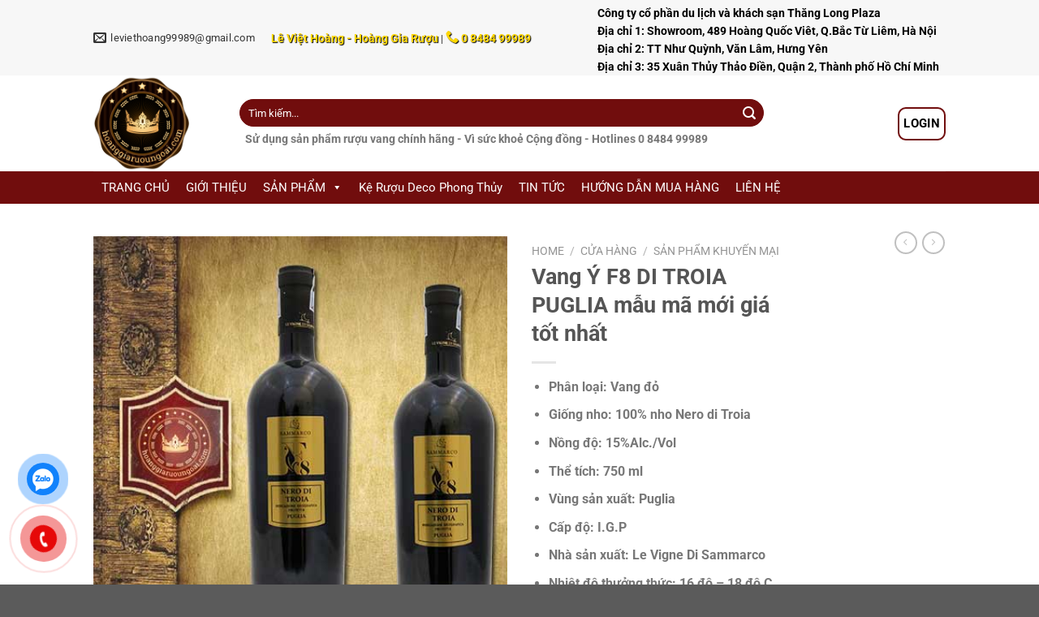

--- FILE ---
content_type: text/html; charset=UTF-8
request_url: https://hoanggiaruoungoai.com/cua-hang/san-pham-khuyen-mai/vang-y-f8-di-troia-puglia-mau-ma-moi-gia-tot-nhat/
body_size: 44399
content:
<!DOCTYPE html>
<html lang="en-US" class="loading-site no-js">
<head>
	<meta charset="UTF-8" />
	<link rel="profile" href="http://gmpg.org/xfn/11" />
	<link rel="pingback" href="https://hoanggiaruoungoai.com/xmlrpc.php" />
<meta name="google-site-verification" content="QrBmWSf2dW5O3Dge2UuzQjiOtkiNWhESMbK-OX9CQuE" />
	<script data-optimized="1" src="[data-uri]" defer></script>
<style>#wpadminbar #wp-admin-bar-wccp_free_top_button .ab-icon:before{content:"\f160";color:#02CA02;top:3px}#wpadminbar #wp-admin-bar-wccp_free_top_button .ab-icon{transform:rotate(45deg)}</style>
<meta name='robots' content='index, follow, max-image-preview:large, max-snippet:-1, max-video-preview:-1' />
	<style>img:is([sizes="auto" i],[sizes^="auto," i]){contain-intrinsic-size:3000px 1500px}</style>
	<meta name="viewport" content="width=device-width, initial-scale=1" />
	<!-- This site is optimized with the Yoast SEO plugin v26.3 - https://yoast.com/wordpress/plugins/seo/ -->
	<title>GIÁ RẺ NHẤT: 1000đ/1c. Vang Ý F8 PRIMITIVO. THỬ RƯỢU MIỄN PHÍ</title>
	<meta name="description" content="Mua vang y F8. LIÊN HỆ ĐỂ THỬ RƯỢU MIỄN PHÍ. Rất nhiều quà tặng như: rượu, ly, decanter kèm theo khi mua 1 thùng vang Ý F8 Primitivo" />
	<link rel="canonical" href="https://hoanggiaruoungoai.com/cua-hang/san-pham-khuyen-mai/vang-y-f8-di-troia-puglia-mau-ma-moi-gia-tot-nhat/" />
	<meta property="og:locale" content="en_US" />
	<meta property="og:type" content="article" />
	<meta property="og:title" content="GIÁ RẺ NHẤT: 1000đ/1c. Vang Ý F8 PRIMITIVO. THỬ RƯỢU MIỄN PHÍ" />
	<meta property="og:description" content="Mua vang y F8. LIÊN HỆ ĐỂ THỬ RƯỢU MIỄN PHÍ. Rất nhiều quà tặng như: rượu, ly, decanter kèm theo khi mua 1 thùng vang Ý F8 Primitivo" />
	<meta property="og:url" content="https://hoanggiaruoungoai.com/cua-hang/san-pham-khuyen-mai/vang-y-f8-di-troia-puglia-mau-ma-moi-gia-tot-nhat/" />
	<meta property="og:site_name" content="ruoungoai" />
	<meta property="article:modified_time" content="2024-11-06T15:05:41+00:00" />
	<meta property="og:image" content="https://hoanggiaruoungoai.com/wp-content/uploads/2021/01/F8-NEW-2.jpg" />
	<meta property="og:image:width" content="480" />
	<meta property="og:image:height" content="480" />
	<meta property="og:image:type" content="image/jpeg" />
	<meta name="twitter:card" content="summary_large_image" />
	<meta name="twitter:label1" content="Est. reading time" />
	<meta name="twitter:data1" content="4 minutes" />
	<script type="application/ld+json" class="yoast-schema-graph">{"@context":"https://schema.org","@graph":[{"@type":"WebPage","@id":"https://hoanggiaruoungoai.com/cua-hang/san-pham-khuyen-mai/vang-y-f8-di-troia-puglia-mau-ma-moi-gia-tot-nhat/","url":"https://hoanggiaruoungoai.com/cua-hang/san-pham-khuyen-mai/vang-y-f8-di-troia-puglia-mau-ma-moi-gia-tot-nhat/","name":"GIÁ RẺ NHẤT: 1000đ/1c. Vang Ý F8 PRIMITIVO. THỬ RƯỢU MIỄN PHÍ","isPartOf":{"@id":"https://hoanggiaruoungoai.com/#website"},"primaryImageOfPage":{"@id":"https://hoanggiaruoungoai.com/cua-hang/san-pham-khuyen-mai/vang-y-f8-di-troia-puglia-mau-ma-moi-gia-tot-nhat/#primaryimage"},"image":{"@id":"https://hoanggiaruoungoai.com/cua-hang/san-pham-khuyen-mai/vang-y-f8-di-troia-puglia-mau-ma-moi-gia-tot-nhat/#primaryimage"},"thumbnailUrl":"https://hoanggiaruoungoai.com/wp-content/uploads/2021/01/F8-NEW-2.jpg","datePublished":"2020-01-06T04:02:32+00:00","dateModified":"2024-11-06T15:05:41+00:00","description":"Mua vang y F8. LIÊN HỆ ĐỂ THỬ RƯỢU MIỄN PHÍ. Rất nhiều quà tặng như: rượu, ly, decanter kèm theo khi mua 1 thùng vang Ý F8 Primitivo","breadcrumb":{"@id":"https://hoanggiaruoungoai.com/cua-hang/san-pham-khuyen-mai/vang-y-f8-di-troia-puglia-mau-ma-moi-gia-tot-nhat/#breadcrumb"},"inLanguage":"en-US","potentialAction":[{"@type":"ReadAction","target":["https://hoanggiaruoungoai.com/cua-hang/san-pham-khuyen-mai/vang-y-f8-di-troia-puglia-mau-ma-moi-gia-tot-nhat/"]}]},{"@type":"ImageObject","inLanguage":"en-US","@id":"https://hoanggiaruoungoai.com/cua-hang/san-pham-khuyen-mai/vang-y-f8-di-troia-puglia-mau-ma-moi-gia-tot-nhat/#primaryimage","url":"https://hoanggiaruoungoai.com/wp-content/uploads/2021/01/F8-NEW-2.jpg","contentUrl":"https://hoanggiaruoungoai.com/wp-content/uploads/2021/01/F8-NEW-2.jpg","width":480,"height":480},{"@type":"BreadcrumbList","@id":"https://hoanggiaruoungoai.com/cua-hang/san-pham-khuyen-mai/vang-y-f8-di-troia-puglia-mau-ma-moi-gia-tot-nhat/#breadcrumb","itemListElement":[{"@type":"ListItem","position":1,"name":"Trang chủ","item":"https://hoanggiaruoungoai.com/"},{"@type":"ListItem","position":2,"name":"Cửa hàng","item":"https://hoanggiaruoungoai.com/cua-hang/"},{"@type":"ListItem","position":3,"name":"Vang Ý F8 DI TROIA PUGLIA mẫu mã mới giá tốt nhất"}]},{"@type":"WebSite","@id":"https://hoanggiaruoungoai.com/#website","url":"https://hoanggiaruoungoai.com/","name":"ruoungoai","description":"","potentialAction":[{"@type":"SearchAction","target":{"@type":"EntryPoint","urlTemplate":"https://hoanggiaruoungoai.com/?s={search_term_string}"},"query-input":{"@type":"PropertyValueSpecification","valueRequired":true,"valueName":"search_term_string"}}],"inLanguage":"en-US"}]}</script>
	<!-- / Yoast SEO plugin. -->


<link rel='prefetch' href='https://hoanggiaruoungoai.com/wp-content/themes/flatsome/assets/js/flatsome.js?ver=8e60d746741250b4dd4e' />
<link rel='prefetch' href='https://hoanggiaruoungoai.com/wp-content/themes/flatsome/assets/js/chunk.slider.js?ver=3.19.6' />
<link rel='prefetch' href='https://hoanggiaruoungoai.com/wp-content/themes/flatsome/assets/js/chunk.popups.js?ver=3.19.6' />
<link rel='prefetch' href='https://hoanggiaruoungoai.com/wp-content/themes/flatsome/assets/js/chunk.tooltips.js?ver=3.19.6' />
<link rel='prefetch' href='https://hoanggiaruoungoai.com/wp-content/themes/flatsome/assets/js/woocommerce.js?ver=dd6035ce106022a74757' />
<link rel="alternate" type="application/rss+xml" title="ruoungoai &raquo; Feed" href="https://hoanggiaruoungoai.com/feed/" />
<link rel="alternate" type="application/rss+xml" title="ruoungoai &raquo; Comments Feed" href="https://hoanggiaruoungoai.com/comments/feed/" />
<link rel="alternate" type="application/rss+xml" title="ruoungoai &raquo; Vang Ý F8 DI TROIA PUGLIA mẫu mã mới giá tốt nhất Comments Feed" href="https://hoanggiaruoungoai.com/cua-hang/san-pham-khuyen-mai/vang-y-f8-di-troia-puglia-mau-ma-moi-gia-tot-nhat/feed/" />

<link data-optimized="1" rel='stylesheet' id='contact-form-7-css' href='https://hoanggiaruoungoai.com/wp-content/litespeed/css/a4266e20edd1f49a1fa9fc60d254cd17.css?ver=865ba' type='text/css' media='all' />
<link data-optimized="1" rel='stylesheet' id='photoswipe-css' href='https://hoanggiaruoungoai.com/wp-content/litespeed/css/cd1ab4f98e61df02c8d323ff7aa56252.css?ver=ecd23' type='text/css' media='all' />
<link data-optimized="1" rel='stylesheet' id='photoswipe-default-skin-css' href='https://hoanggiaruoungoai.com/wp-content/litespeed/css/7e7301d4a2dd27d2c370005f4b55a203.css?ver=184d9' type='text/css' media='all' />
<style id='woocommerce-inline-inline-css' type='text/css'>.woocommerce form .form-row .required{visibility:visible}</style>
<link data-optimized="1" rel='stylesheet' id='crp-style-rounded-thumbs-css' href='https://hoanggiaruoungoai.com/wp-content/litespeed/css/e600c3f142d6e8687561c6cb1d9d7ece.css?ver=53c8b' type='text/css' media='all' />
<style id='crp-style-rounded-thumbs-inline-css' type='text/css'>.crp_related.crp-rounded-thumbs a{width:150px;height:150px;text-decoration:none}.crp_related.crp-rounded-thumbs img{max-width:150px;margin:auto}.crp_related.crp-rounded-thumbs .crp_title{width:100%}</style>
<link data-optimized="1" rel='stylesheet' id='megamenu-css' href='https://hoanggiaruoungoai.com/wp-content/litespeed/css/2a93fb3359ca6a60f41ab6982f23a833.css?ver=2cb1b' type='text/css' media='all' />
<link data-optimized="1" rel='stylesheet' id='dashicons-css' href='https://hoanggiaruoungoai.com/wp-content/litespeed/css/9061a43c08fafe89dbd929eff0516875.css?ver=ee082' type='text/css' media='all' />
<link data-optimized="1" rel='stylesheet' id='brands-styles-css' href='https://hoanggiaruoungoai.com/wp-content/litespeed/css/4a151cbdca48027c37984b547c033207.css?ver=5b7b0' type='text/css' media='all' />
<link data-optimized="1" rel='stylesheet' id='flatsome-main-css' href='https://hoanggiaruoungoai.com/wp-content/litespeed/css/c21055f9b96b89503e7444a2f2bdfc32.css?ver=06990' type='text/css' media='all' />
<style id='flatsome-main-inline-css' type='text/css'>@font-face{font-family:"fl-icons";font-display:block;src:url(https://hoanggiaruoungoai.com/wp-content/themes/flatsome/assets/css/icons/fl-icons.eot?v=3.19.6);src:url(https://hoanggiaruoungoai.com/wp-content/themes/flatsome/assets/css/icons/fl-icons.eot#iefix?v=3.19.6) format("embedded-opentype"),url(https://hoanggiaruoungoai.com/wp-content/themes/flatsome/assets/css/icons/fl-icons.woff2?v=3.19.6) format("woff2"),url(https://hoanggiaruoungoai.com/wp-content/themes/flatsome/assets/css/icons/fl-icons.ttf?v=3.19.6) format("truetype"),url(https://hoanggiaruoungoai.com/wp-content/themes/flatsome/assets/css/icons/fl-icons.woff?v=3.19.6) format("woff"),url(https://hoanggiaruoungoai.com/wp-content/themes/flatsome/assets/css/icons/fl-icons.svg?v=3.19.6#fl-icons) format("svg")}</style>
<link data-optimized="1" rel='stylesheet' id='flatsome-shop-css' href='https://hoanggiaruoungoai.com/wp-content/litespeed/css/3b370d4219211f821d8a67adcd08c981.css?ver=c6484' type='text/css' media='all' />
<link data-optimized="1" rel='stylesheet' id='um_modal-css' href='https://hoanggiaruoungoai.com/wp-content/litespeed/css/601ae010fe1217ad4a5b17b33721d367.css?ver=c2438' type='text/css' media='all' />
<link data-optimized="1" rel='stylesheet' id='um_ui-css' href='https://hoanggiaruoungoai.com/wp-content/litespeed/css/ebac230723d6d375d144ffaf6455c198.css?ver=26bc9' type='text/css' media='all' />
<link data-optimized="1" rel='stylesheet' id='um_tipsy-css' href='https://hoanggiaruoungoai.com/wp-content/litespeed/css/ea1a5dfa791ad41942c7b86d22f1137b.css?ver=9d668' type='text/css' media='all' />
<link data-optimized="1" rel='stylesheet' id='um_raty-css' href='https://hoanggiaruoungoai.com/wp-content/litespeed/css/a7789d0984fe069e60298dff2952a96d.css?ver=6d9c6' type='text/css' media='all' />
<link data-optimized="1" rel='stylesheet' id='select2-css' href='https://hoanggiaruoungoai.com/wp-content/litespeed/css/e0a0720fd9d1ad42a3f9148dcf746ac3.css?ver=7b915' type='text/css' media='all' />
<link data-optimized="1" rel='stylesheet' id='um_fileupload-css' href='https://hoanggiaruoungoai.com/wp-content/litespeed/css/988f61c406a54e04c439f9c372636c33.css?ver=53dae' type='text/css' media='all' />
<link data-optimized="1" rel='stylesheet' id='um_confirm-css' href='https://hoanggiaruoungoai.com/wp-content/litespeed/css/2b5573d738c19ec7c049cb312e71eae3.css?ver=62ccd' type='text/css' media='all' />
<link data-optimized="1" rel='stylesheet' id='um_datetime-css' href='https://hoanggiaruoungoai.com/wp-content/litespeed/css/b40c8c684a459e7eafbf669ce657a2c4.css?ver=a3285' type='text/css' media='all' />
<link data-optimized="1" rel='stylesheet' id='um_datetime_date-css' href='https://hoanggiaruoungoai.com/wp-content/litespeed/css/7f5f06055ae1a98d9c8f8bfa6494ffe5.css?ver=46ef7' type='text/css' media='all' />
<link data-optimized="1" rel='stylesheet' id='um_datetime_time-css' href='https://hoanggiaruoungoai.com/wp-content/litespeed/css/9a38479b06c52d363ccbd355f0ba8b83.css?ver=0fb48' type='text/css' media='all' />
<link data-optimized="1" rel='stylesheet' id='um_fonticons_ii-css' href='https://hoanggiaruoungoai.com/wp-content/litespeed/css/3d9e4064314c2597f1db31c21f9299c1.css?ver=47e7c' type='text/css' media='all' />
<link data-optimized="1" rel='stylesheet' id='um_fonticons_fa-css' href='https://hoanggiaruoungoai.com/wp-content/litespeed/css/6126ebe32c3a6ac3ab8798cda8f286a0.css?ver=a0c44' type='text/css' media='all' />
<link data-optimized="1" rel='stylesheet' id='um_fontawesome-css' href='https://hoanggiaruoungoai.com/wp-content/litespeed/css/d3450a025897b85e85610b602eedd52e.css?ver=9d119' type='text/css' media='all' />
<link data-optimized="1" rel='stylesheet' id='um_common-css' href='https://hoanggiaruoungoai.com/wp-content/litespeed/css/9a0031da13d9eb85216e147c90fcccac.css?ver=c2913' type='text/css' media='all' />
<link data-optimized="1" rel='stylesheet' id='um_responsive-css' href='https://hoanggiaruoungoai.com/wp-content/litespeed/css/f42d51ba50200d400fb8578995e1adc9.css?ver=f9c98' type='text/css' media='all' />
<link data-optimized="1" rel='stylesheet' id='um_styles-css' href='https://hoanggiaruoungoai.com/wp-content/litespeed/css/e18700e1911be98f9dddab21c8aafab6.css?ver=df48b' type='text/css' media='all' />
<link data-optimized="1" rel='stylesheet' id='um_crop-css' href='https://hoanggiaruoungoai.com/wp-content/litespeed/css/166cf91da293d84d422f739de70918bd.css?ver=4a815' type='text/css' media='all' />
<link data-optimized="1" rel='stylesheet' id='um_profile-css' href='https://hoanggiaruoungoai.com/wp-content/litespeed/css/7efe25c3c8b0cfe8e26e1e86da6bd481.css?ver=d19e5' type='text/css' media='all' />
<link data-optimized="1" rel='stylesheet' id='um_account-css' href='https://hoanggiaruoungoai.com/wp-content/litespeed/css/59ce009e9f85eca912394b5ab9954402.css?ver=f4130' type='text/css' media='all' />
<link data-optimized="1" rel='stylesheet' id='um_misc-css' href='https://hoanggiaruoungoai.com/wp-content/litespeed/css/c463fb441e6ad9a9d3e42585aabfe6a4.css?ver=f245c' type='text/css' media='all' />
<link data-optimized="1" rel='stylesheet' id='um_default_css-css' href='https://hoanggiaruoungoai.com/wp-content/litespeed/css/8e75ca9fa9c54693a79028a7f1dc1dc1.css?ver=be387' type='text/css' media='all' />
<script type="text/javascript" src="https://hoanggiaruoungoai.com/wp-includes/js/jquery/jquery.min.js?ver=3.7.1" id="jquery-core-js"></script>
<script data-optimized="1" type="text/javascript" src="https://hoanggiaruoungoai.com/wp-content/litespeed/js/981939aabee8c8ec457ff6d08cb0ba72.js?ver=9d5d1" id="wc-jquery-blockui-js" data-wp-strategy="defer"></script>
<script data-optimized="1" type="text/javascript" id="wc-add-to-cart-js-extra" src="[data-uri]" defer></script>
<script data-optimized="1" type="text/javascript" src="https://hoanggiaruoungoai.com/wp-content/litespeed/js/561ab0df5fa3258e67d0ec62214f76dd.js?ver=f3a4f" id="wc-add-to-cart-js" defer="defer" data-wp-strategy="defer"></script>
<script data-optimized="1" type="text/javascript" src="https://hoanggiaruoungoai.com/wp-content/litespeed/js/79f042597f9191e105c2074aeb095cd1.js?ver=4104a" id="wc-photoswipe-js" defer="defer" data-wp-strategy="defer"></script>
<script data-optimized="1" type="text/javascript" src="https://hoanggiaruoungoai.com/wp-content/litespeed/js/1bd349cdcb93b54b988e0fba50e7107f.js?ver=5260f" id="wc-photoswipe-ui-default-js" defer="defer" data-wp-strategy="defer"></script>
<script data-optimized="1" type="text/javascript" id="wc-single-product-js-extra" src="[data-uri]" defer></script>
<script data-optimized="1" type="text/javascript" src="https://hoanggiaruoungoai.com/wp-content/litespeed/js/e3eab261548c553e9e1286e5b1edf345.js?ver=3ef3e" id="wc-single-product-js" defer="defer" data-wp-strategy="defer"></script>
<script data-optimized="1" type="text/javascript" src="https://hoanggiaruoungoai.com/wp-content/litespeed/js/7893866ad9ae6150ec5183315c11bda7.js?ver=a23a7" id="wc-js-cookie-js" data-wp-strategy="defer"></script>
<script data-optimized="1" type="text/javascript" src="https://hoanggiaruoungoai.com/wp-content/litespeed/js/503a0b355a61e550397b6c08e1705c3c.js?ver=3c47b" id="um-gdpr-js" defer data-deferred="1"></script>
<link rel="https://api.w.org/" href="https://hoanggiaruoungoai.com/wp-json/" /><link rel="alternate" title="JSON" type="application/json" href="https://hoanggiaruoungoai.com/wp-json/wp/v2/product/2547" /><link rel="EditURI" type="application/rsd+xml" title="RSD" href="https://hoanggiaruoungoai.com/xmlrpc.php?rsd" />
<meta name="generator" content="WordPress 6.8.3" />
<meta name="generator" content="WooCommerce 10.3.7" />
<link rel='shortlink' href='https://hoanggiaruoungoai.com/?p=2547' />
<link rel="alternate" title="oEmbed (JSON)" type="application/json+oembed" href="https://hoanggiaruoungoai.com/wp-json/oembed/1.0/embed?url=https%3A%2F%2Fhoanggiaruoungoai.com%2Fcua-hang%2Fsan-pham-khuyen-mai%2Fvang-y-f8-di-troia-puglia-mau-ma-moi-gia-tot-nhat%2F" />
<link rel="alternate" title="oEmbed (XML)" type="text/xml+oembed" href="https://hoanggiaruoungoai.com/wp-json/oembed/1.0/embed?url=https%3A%2F%2Fhoanggiaruoungoai.com%2Fcua-hang%2Fsan-pham-khuyen-mai%2Fvang-y-f8-di-troia-puglia-mau-ma-moi-gia-tot-nhat%2F&#038;format=xml" />
<script data-optimized="1" id="wpcp_disable_selection" type="text/javascript" src="[data-uri]" defer></script>
<script data-optimized="1" id="wpcp_disable_Right_Click" type="text/javascript" src="[data-uri]" defer></script>
<style>.unselectable{-moz-user-select:none;-webkit-user-select:none;cursor:default}html{-webkit-touch-callout:none;-webkit-user-select:none;-khtml-user-select:none;-moz-user-select:none;-ms-user-select:none;user-select:none;-webkit-tap-highlight-color:#fff0}</style>
<script data-optimized="1" id="wpcp_css_disable_selection" type="text/javascript" src="[data-uri]" defer></script>
<!-- Analytics by WP Statistics - https://wp-statistics.com -->
	<noscript><style>.woocommerce-product-gallery{ opacity: 1 !important; }</style></noscript>
	<link rel="icon" href="https://hoanggiaruoungoai.com/wp-content/uploads/2021/03/cropped-LOGO-WEB-32x32.png" sizes="32x32" />
<link rel="icon" href="https://hoanggiaruoungoai.com/wp-content/uploads/2021/03/cropped-LOGO-WEB-192x192.png" sizes="192x192" />
<link rel="apple-touch-icon" href="https://hoanggiaruoungoai.com/wp-content/uploads/2021/03/cropped-LOGO-WEB-180x180.png" />
<meta name="msapplication-TileImage" content="https://hoanggiaruoungoai.com/wp-content/uploads/2021/03/cropped-LOGO-WEB-270x270.png" />
<style id="custom-css" type="text/css">:root{--primary-color:#446084;--fs-color-primary:#446084;--fs-color-secondary:#d26e4b;--fs-color-success:#7a9c59;--fs-color-alert:#b20000;--fs-experimental-link-color:#334862;--fs-experimental-link-color-hover:#111}.tooltipster-base{--tooltip-color:#fff;--tooltip-bg-color:#000}.off-canvas-right .mfp-content,.off-canvas-left .mfp-content{--drawer-width:300px}.off-canvas .mfp-content.off-canvas-cart{--drawer-width:360px}.header-main{height:118px}#logo img{max-height:118px}#logo{width:150px}.header-bottom{min-height:12px}.header-top{min-height:30px}.transparent .header-main{height:90px}.transparent #logo img{max-height:90px}.has-transparent+.page-title:first-of-type,.has-transparent+#main>.page-title,.has-transparent+#main>div>.page-title,.has-transparent+#main .page-header-wrapper:first-of-type .page-title{padding-top:170px}.header.show-on-scroll,.stuck .header-main{height:70px!important}.stuck #logo img{max-height:70px!important}.search-form{width:80%}.header-bottom{background-color:#710d0d}.header-main .nav>li>a{line-height:17px}.stuck .header-main .nav>li>a{line-height:50px}@media (max-width:549px){.header-main{height:70px}#logo img{max-height:70px}}.nav-dropdown-has-arrow.nav-dropdown-has-border li.has-dropdown:before{border-bottom-color:#fff}.nav .nav-dropdown{border-color:#fff}.nav-dropdown{border-radius:3px}.nav-dropdown{font-size:98%}.nav-dropdown-has-arrow li.has-dropdown:after{border-bottom-color:#fff}.nav .nav-dropdown{background-color:#fff}.header-top{background-color:#f7f7f7!important}body{font-size:100%}body{font-family:Roboto,sans-serif}body{font-weight:400;font-style:normal}.nav>li>a{font-family:Roboto,sans-serif}.mobile-sidebar-levels-2 .nav>li>ul>li>a{font-family:Roboto,sans-serif}.nav>li>a,.mobile-sidebar-levels-2 .nav>li>ul>li>a{font-weight:700;font-style:normal}h1,h2,h3,h4,h5,h6,.heading-font,.off-canvas-center .nav-sidebar.nav-vertical>li>a{font-family:Roboto,sans-serif}h1,h2,h3,h4,h5,h6,.heading-font,.banner h1,.banner h2{font-weight:700;font-style:normal}.alt-font{font-family:"Dancing Script",sans-serif}.alt-font{font-weight:400!important;font-style:normal!important}.header:not(.transparent) .header-bottom-nav.nav>li>a{color:#fff}.header:not(.transparent) .header-bottom-nav.nav>li>a:hover,.header:not(.transparent) .header-bottom-nav.nav>li.active>a,.header:not(.transparent) .header-bottom-nav.nav>li.current>a,.header:not(.transparent) .header-bottom-nav.nav>li>a.active,.header:not(.transparent) .header-bottom-nav.nav>li>a.current{color:gold}.header-bottom-nav.nav-line-bottom>li>a:before,.header-bottom-nav.nav-line-grow>li>a:before,.header-bottom-nav.nav-line>li>a:before,.header-bottom-nav.nav-box>li>a:hover,.header-bottom-nav.nav-box>li.active>a,.header-bottom-nav.nav-pills>li>a:hover,.header-bottom-nav.nav-pills>li.active>a{color:#FFF!important;background-color:gold}.shop-page-title.featured-title .title-bg{background-image:url(http://localhost/ruoungoai/wp-content/uploads/2020/12/woocommerce-placeholder.png)}.shop-page-title.featured-title .title-bg{background-image:url(https://hoanggiaruoungoai.com/wp-content/uploads/2021/01/F8-NEW-2.jpg)!important}@media screen and (min-width:550px){.products .box-vertical .box-image{min-width:247px!important;width:247px!important}}.nav-vertical-fly-out>li+li{border-top-width:1px;border-top-style:solid}@media (max-width:549px){.nav>li>a,.mobile-sidebar-levels-2 .nav>li>ul>li>a{font-weight:700;font-style:normal}.off-canvas .nav-vertical>li>a{padding-bottom:15px;padding-top:15px}.off-canvas:not(.off-canvas-center) .nav-vertical li>a{padding-left:20px}}.label-new.menu-item>a:after{content:"New"}.label-hot.menu-item>a:after{content:"Hot"}.label-sale.menu-item>a:after{content:"Sale"}.label-popular.menu-item>a:after{content:"Popular"}</style>		<style type="text/css" id="wp-custom-css">h4.title{height:40px;line-height:40px;padding:0 20px 0 0;text-align:center;text-transform:uppercase;font-weight:700;font-size:16px;overflow:hidden;color:#fff}h4.title{background:#420808;margin-bottom:0;border:1px solid #ddd}h4.title span.btn-open-mobile{line-height:40px;width:40px;height:40px;float:left;text-align:center;font-size:17px}h4.title span.btn-open-mobile{background:#420808}ul.header-bottom-nav li:hover{background-color:#a71313}ul.header-bottom-nav li.menu-item.active{background-color:#a71313}ul.header-bottom-nav li.menu-item{padding:0 10px}#menu-danh-muc-san-pham>li.menu-item{display:block!important;padding:0 10px}#maxmegamenu-2{margin-left:0!important}#menu-danh-muc-san-pham{border:1px solid #e5e5e5}li.menu-item{border-bottom:1px solid #e5e5e5!important}li.menu-item:last-child{border-bottom:2px solid #420808!important}ul.menu>li+li,.widget>ul>li+li{border:0}ul#header-contact span,ul#header-contact i{color:#333}.product-category:nth-child(even){border:1px solid #5f5f5f}.product-category:nth-child(odd){border:1px solid #5f5f5f;border-right:0}.product-small.box.has-hover.box-normal.box-text-bottom{border:1px solid #e5e5e5}li.account-item{border:2px solid #710d0d;border-radius:10px;padding:0 5px}ul#header-contact span{text-transform:none}.nav-line>li>a:before{background-color:gold}.tabbed-content .nav{border-bottom:4px solid #e6c000}.form-flat input:not([type="submit"]){border-color:#710d0d;background-color:#710d0d;color:#fff!important}#woocommerce-product-search-field-0::placeholder{color:#fff}.header-search-form-wrapper .icon-search{color:#fff}li.account-item{font-size:120%}li.account-item a{color:#000}.camkettitles{font-size:22px;color:#ff5a00;margin-left:30px;margin-top:8px}.camketcontent{padding:10px 20px 10px 10px;color:#988e82;font-size:13px;font-weight:600}.star-rating:before{color:gold}.tag-ul li a:hover{color:gold;border:1px dashed gold}.tag-ul li a{color:#5a6069;border:1px solid #ebebeb;padding:5px;display:block;border-radius:10px}.tag-ul li{display:inline-block;margin-right:5px;margin-bottom:5px}ul.tag-ul{list-style:none outside;margin:0}.tag-ul h3{font-size:16px}.entry-category,.entry-divider{display:none}.section-title-container{margin-bottom:0}.no-bullet{list-style-type:none}.no-bullet li{margin-left:0!important}.truycap{border:1px solid #333;padding:0 5px;background-color:#fff}.truycap p{margin-bottom:0}.truycap .section-title{border-bottom:2px solid #ff8096;color:#ff8096}span.optional{display:none}.checkout-page-title{display:none}.comments-title,.says,.comment-list em{display:none}.badge-container{display:none}#custom_html-2{margin-bottom:0}</style>
		<style id="kirki-inline-styles">@font-face{font-family:'Roboto';font-style:normal;font-weight:400;font-stretch:100%;font-display:swap;src:url(https://hoanggiaruoungoai.com/wp-content/fonts/roboto/KFO7CnqEu92Fr1ME7kSn66aGLdTylUAMa3GUBGEe.woff2) format('woff2');unicode-range:U+0460-052F,U+1C80-1C8A,U+20B4,U+2DE0-2DFF,U+A640-A69F,U+FE2E-FE2F}@font-face{font-family:'Roboto';font-style:normal;font-weight:400;font-stretch:100%;font-display:swap;src:url(https://hoanggiaruoungoai.com/wp-content/fonts/roboto/KFO7CnqEu92Fr1ME7kSn66aGLdTylUAMa3iUBGEe.woff2) format('woff2');unicode-range:U+0301,U+0400-045F,U+0490-0491,U+04B0-04B1,U+2116}@font-face{font-family:'Roboto';font-style:normal;font-weight:400;font-stretch:100%;font-display:swap;src:url(https://hoanggiaruoungoai.com/wp-content/fonts/roboto/KFO7CnqEu92Fr1ME7kSn66aGLdTylUAMa3CUBGEe.woff2) format('woff2');unicode-range:U+1F00-1FFF}@font-face{font-family:'Roboto';font-style:normal;font-weight:400;font-stretch:100%;font-display:swap;src:url(https://hoanggiaruoungoai.com/wp-content/fonts/roboto/KFO7CnqEu92Fr1ME7kSn66aGLdTylUAMa3-UBGEe.woff2) format('woff2');unicode-range:U+0370-0377,U+037A-037F,U+0384-038A,U+038C,U+038E-03A1,U+03A3-03FF}@font-face{font-family:'Roboto';font-style:normal;font-weight:400;font-stretch:100%;font-display:swap;src:url(https://hoanggiaruoungoai.com/wp-content/fonts/roboto/KFO7CnqEu92Fr1ME7kSn66aGLdTylUAMawCUBGEe.woff2) format('woff2');unicode-range:U+0302-0303,U+0305,U+0307-0308,U+0310,U+0312,U+0315,U+031A,U+0326-0327,U+032C,U+032F-0330,U+0332-0333,U+0338,U+033A,U+0346,U+034D,U+0391-03A1,U+03A3-03A9,U+03B1-03C9,U+03D1,U+03D5-03D6,U+03F0-03F1,U+03F4-03F5,U+2016-2017,U+2034-2038,U+203C,U+2040,U+2043,U+2047,U+2050,U+2057,U+205F,U+2070-2071,U+2074-208E,U+2090-209C,U+20D0-20DC,U+20E1,U+20E5-20EF,U+2100-2112,U+2114-2115,U+2117-2121,U+2123-214F,U+2190,U+2192,U+2194-21AE,U+21B0-21E5,U+21F1-21F2,U+21F4-2211,U+2213-2214,U+2216-22FF,U+2308-230B,U+2310,U+2319,U+231C-2321,U+2336-237A,U+237C,U+2395,U+239B-23B7,U+23D0,U+23DC-23E1,U+2474-2475,U+25AF,U+25B3,U+25B7,U+25BD,U+25C1,U+25CA,U+25CC,U+25FB,U+266D-266F,U+27C0-27FF,U+2900-2AFF,U+2B0E-2B11,U+2B30-2B4C,U+2BFE,U+3030,U+FF5B,U+FF5D,U+1D400-1D7FF,U+1EE00-1EEFF}@font-face{font-family:'Roboto';font-style:normal;font-weight:400;font-stretch:100%;font-display:swap;src:url(https://hoanggiaruoungoai.com/wp-content/fonts/roboto/KFO7CnqEu92Fr1ME7kSn66aGLdTylUAMaxKUBGEe.woff2) format('woff2');unicode-range:U+0001-000C,U+000E-001F,U+007F-009F,U+20DD-20E0,U+20E2-20E4,U+2150-218F,U+2190,U+2192,U+2194-2199,U+21AF,U+21E6-21F0,U+21F3,U+2218-2219,U+2299,U+22C4-22C6,U+2300-243F,U+2440-244A,U+2460-24FF,U+25A0-27BF,U+2800-28FF,U+2921-2922,U+2981,U+29BF,U+29EB,U+2B00-2BFF,U+4DC0-4DFF,U+FFF9-FFFB,U+10140-1018E,U+10190-1019C,U+101A0,U+101D0-101FD,U+102E0-102FB,U+10E60-10E7E,U+1D2C0-1D2D3,U+1D2E0-1D37F,U+1F000-1F0FF,U+1F100-1F1AD,U+1F1E6-1F1FF,U+1F30D-1F30F,U+1F315,U+1F31C,U+1F31E,U+1F320-1F32C,U+1F336,U+1F378,U+1F37D,U+1F382,U+1F393-1F39F,U+1F3A7-1F3A8,U+1F3AC-1F3AF,U+1F3C2,U+1F3C4-1F3C6,U+1F3CA-1F3CE,U+1F3D4-1F3E0,U+1F3ED,U+1F3F1-1F3F3,U+1F3F5-1F3F7,U+1F408,U+1F415,U+1F41F,U+1F426,U+1F43F,U+1F441-1F442,U+1F444,U+1F446-1F449,U+1F44C-1F44E,U+1F453,U+1F46A,U+1F47D,U+1F4A3,U+1F4B0,U+1F4B3,U+1F4B9,U+1F4BB,U+1F4BF,U+1F4C8-1F4CB,U+1F4D6,U+1F4DA,U+1F4DF,U+1F4E3-1F4E6,U+1F4EA-1F4ED,U+1F4F7,U+1F4F9-1F4FB,U+1F4FD-1F4FE,U+1F503,U+1F507-1F50B,U+1F50D,U+1F512-1F513,U+1F53E-1F54A,U+1F54F-1F5FA,U+1F610,U+1F650-1F67F,U+1F687,U+1F68D,U+1F691,U+1F694,U+1F698,U+1F6AD,U+1F6B2,U+1F6B9-1F6BA,U+1F6BC,U+1F6C6-1F6CF,U+1F6D3-1F6D7,U+1F6E0-1F6EA,U+1F6F0-1F6F3,U+1F6F7-1F6FC,U+1F700-1F7FF,U+1F800-1F80B,U+1F810-1F847,U+1F850-1F859,U+1F860-1F887,U+1F890-1F8AD,U+1F8B0-1F8BB,U+1F8C0-1F8C1,U+1F900-1F90B,U+1F93B,U+1F946,U+1F984,U+1F996,U+1F9E9,U+1FA00-1FA6F,U+1FA70-1FA7C,U+1FA80-1FA89,U+1FA8F-1FAC6,U+1FACE-1FADC,U+1FADF-1FAE9,U+1FAF0-1FAF8,U+1FB00-1FBFF}@font-face{font-family:'Roboto';font-style:normal;font-weight:400;font-stretch:100%;font-display:swap;src:url(https://hoanggiaruoungoai.com/wp-content/fonts/roboto/KFO7CnqEu92Fr1ME7kSn66aGLdTylUAMa3OUBGEe.woff2) format('woff2');unicode-range:U+0102-0103,U+0110-0111,U+0128-0129,U+0168-0169,U+01A0-01A1,U+01AF-01B0,U+0300-0301,U+0303-0304,U+0308-0309,U+0323,U+0329,U+1EA0-1EF9,U+20AB}@font-face{font-family:'Roboto';font-style:normal;font-weight:400;font-stretch:100%;font-display:swap;src:url(https://hoanggiaruoungoai.com/wp-content/fonts/roboto/KFO7CnqEu92Fr1ME7kSn66aGLdTylUAMa3KUBGEe.woff2) format('woff2');unicode-range:U+0100-02BA,U+02BD-02C5,U+02C7-02CC,U+02CE-02D7,U+02DD-02FF,U+0304,U+0308,U+0329,U+1D00-1DBF,U+1E00-1E9F,U+1EF2-1EFF,U+2020,U+20A0-20AB,U+20AD-20C0,U+2113,U+2C60-2C7F,U+A720-A7FF}@font-face{font-family:'Roboto';font-style:normal;font-weight:400;font-stretch:100%;font-display:swap;src:url(https://hoanggiaruoungoai.com/wp-content/fonts/roboto/KFO7CnqEu92Fr1ME7kSn66aGLdTylUAMa3yUBA.woff2) format('woff2');unicode-range:U+0000-00FF,U+0131,U+0152-0153,U+02BB-02BC,U+02C6,U+02DA,U+02DC,U+0304,U+0308,U+0329,U+2000-206F,U+20AC,U+2122,U+2191,U+2193,U+2212,U+2215,U+FEFF,U+FFFD}@font-face{font-family:'Roboto';font-style:normal;font-weight:700;font-stretch:100%;font-display:swap;src:url(https://hoanggiaruoungoai.com/wp-content/fonts/roboto/KFO7CnqEu92Fr1ME7kSn66aGLdTylUAMa3GUBGEe.woff2) format('woff2');unicode-range:U+0460-052F,U+1C80-1C8A,U+20B4,U+2DE0-2DFF,U+A640-A69F,U+FE2E-FE2F}@font-face{font-family:'Roboto';font-style:normal;font-weight:700;font-stretch:100%;font-display:swap;src:url(https://hoanggiaruoungoai.com/wp-content/fonts/roboto/KFO7CnqEu92Fr1ME7kSn66aGLdTylUAMa3iUBGEe.woff2) format('woff2');unicode-range:U+0301,U+0400-045F,U+0490-0491,U+04B0-04B1,U+2116}@font-face{font-family:'Roboto';font-style:normal;font-weight:700;font-stretch:100%;font-display:swap;src:url(https://hoanggiaruoungoai.com/wp-content/fonts/roboto/KFO7CnqEu92Fr1ME7kSn66aGLdTylUAMa3CUBGEe.woff2) format('woff2');unicode-range:U+1F00-1FFF}@font-face{font-family:'Roboto';font-style:normal;font-weight:700;font-stretch:100%;font-display:swap;src:url(https://hoanggiaruoungoai.com/wp-content/fonts/roboto/KFO7CnqEu92Fr1ME7kSn66aGLdTylUAMa3-UBGEe.woff2) format('woff2');unicode-range:U+0370-0377,U+037A-037F,U+0384-038A,U+038C,U+038E-03A1,U+03A3-03FF}@font-face{font-family:'Roboto';font-style:normal;font-weight:700;font-stretch:100%;font-display:swap;src:url(https://hoanggiaruoungoai.com/wp-content/fonts/roboto/KFO7CnqEu92Fr1ME7kSn66aGLdTylUAMawCUBGEe.woff2) format('woff2');unicode-range:U+0302-0303,U+0305,U+0307-0308,U+0310,U+0312,U+0315,U+031A,U+0326-0327,U+032C,U+032F-0330,U+0332-0333,U+0338,U+033A,U+0346,U+034D,U+0391-03A1,U+03A3-03A9,U+03B1-03C9,U+03D1,U+03D5-03D6,U+03F0-03F1,U+03F4-03F5,U+2016-2017,U+2034-2038,U+203C,U+2040,U+2043,U+2047,U+2050,U+2057,U+205F,U+2070-2071,U+2074-208E,U+2090-209C,U+20D0-20DC,U+20E1,U+20E5-20EF,U+2100-2112,U+2114-2115,U+2117-2121,U+2123-214F,U+2190,U+2192,U+2194-21AE,U+21B0-21E5,U+21F1-21F2,U+21F4-2211,U+2213-2214,U+2216-22FF,U+2308-230B,U+2310,U+2319,U+231C-2321,U+2336-237A,U+237C,U+2395,U+239B-23B7,U+23D0,U+23DC-23E1,U+2474-2475,U+25AF,U+25B3,U+25B7,U+25BD,U+25C1,U+25CA,U+25CC,U+25FB,U+266D-266F,U+27C0-27FF,U+2900-2AFF,U+2B0E-2B11,U+2B30-2B4C,U+2BFE,U+3030,U+FF5B,U+FF5D,U+1D400-1D7FF,U+1EE00-1EEFF}@font-face{font-family:'Roboto';font-style:normal;font-weight:700;font-stretch:100%;font-display:swap;src:url(https://hoanggiaruoungoai.com/wp-content/fonts/roboto/KFO7CnqEu92Fr1ME7kSn66aGLdTylUAMaxKUBGEe.woff2) format('woff2');unicode-range:U+0001-000C,U+000E-001F,U+007F-009F,U+20DD-20E0,U+20E2-20E4,U+2150-218F,U+2190,U+2192,U+2194-2199,U+21AF,U+21E6-21F0,U+21F3,U+2218-2219,U+2299,U+22C4-22C6,U+2300-243F,U+2440-244A,U+2460-24FF,U+25A0-27BF,U+2800-28FF,U+2921-2922,U+2981,U+29BF,U+29EB,U+2B00-2BFF,U+4DC0-4DFF,U+FFF9-FFFB,U+10140-1018E,U+10190-1019C,U+101A0,U+101D0-101FD,U+102E0-102FB,U+10E60-10E7E,U+1D2C0-1D2D3,U+1D2E0-1D37F,U+1F000-1F0FF,U+1F100-1F1AD,U+1F1E6-1F1FF,U+1F30D-1F30F,U+1F315,U+1F31C,U+1F31E,U+1F320-1F32C,U+1F336,U+1F378,U+1F37D,U+1F382,U+1F393-1F39F,U+1F3A7-1F3A8,U+1F3AC-1F3AF,U+1F3C2,U+1F3C4-1F3C6,U+1F3CA-1F3CE,U+1F3D4-1F3E0,U+1F3ED,U+1F3F1-1F3F3,U+1F3F5-1F3F7,U+1F408,U+1F415,U+1F41F,U+1F426,U+1F43F,U+1F441-1F442,U+1F444,U+1F446-1F449,U+1F44C-1F44E,U+1F453,U+1F46A,U+1F47D,U+1F4A3,U+1F4B0,U+1F4B3,U+1F4B9,U+1F4BB,U+1F4BF,U+1F4C8-1F4CB,U+1F4D6,U+1F4DA,U+1F4DF,U+1F4E3-1F4E6,U+1F4EA-1F4ED,U+1F4F7,U+1F4F9-1F4FB,U+1F4FD-1F4FE,U+1F503,U+1F507-1F50B,U+1F50D,U+1F512-1F513,U+1F53E-1F54A,U+1F54F-1F5FA,U+1F610,U+1F650-1F67F,U+1F687,U+1F68D,U+1F691,U+1F694,U+1F698,U+1F6AD,U+1F6B2,U+1F6B9-1F6BA,U+1F6BC,U+1F6C6-1F6CF,U+1F6D3-1F6D7,U+1F6E0-1F6EA,U+1F6F0-1F6F3,U+1F6F7-1F6FC,U+1F700-1F7FF,U+1F800-1F80B,U+1F810-1F847,U+1F850-1F859,U+1F860-1F887,U+1F890-1F8AD,U+1F8B0-1F8BB,U+1F8C0-1F8C1,U+1F900-1F90B,U+1F93B,U+1F946,U+1F984,U+1F996,U+1F9E9,U+1FA00-1FA6F,U+1FA70-1FA7C,U+1FA80-1FA89,U+1FA8F-1FAC6,U+1FACE-1FADC,U+1FADF-1FAE9,U+1FAF0-1FAF8,U+1FB00-1FBFF}@font-face{font-family:'Roboto';font-style:normal;font-weight:700;font-stretch:100%;font-display:swap;src:url(https://hoanggiaruoungoai.com/wp-content/fonts/roboto/KFO7CnqEu92Fr1ME7kSn66aGLdTylUAMa3OUBGEe.woff2) format('woff2');unicode-range:U+0102-0103,U+0110-0111,U+0128-0129,U+0168-0169,U+01A0-01A1,U+01AF-01B0,U+0300-0301,U+0303-0304,U+0308-0309,U+0323,U+0329,U+1EA0-1EF9,U+20AB}@font-face{font-family:'Roboto';font-style:normal;font-weight:700;font-stretch:100%;font-display:swap;src:url(https://hoanggiaruoungoai.com/wp-content/fonts/roboto/KFO7CnqEu92Fr1ME7kSn66aGLdTylUAMa3KUBGEe.woff2) format('woff2');unicode-range:U+0100-02BA,U+02BD-02C5,U+02C7-02CC,U+02CE-02D7,U+02DD-02FF,U+0304,U+0308,U+0329,U+1D00-1DBF,U+1E00-1E9F,U+1EF2-1EFF,U+2020,U+20A0-20AB,U+20AD-20C0,U+2113,U+2C60-2C7F,U+A720-A7FF}@font-face{font-family:'Roboto';font-style:normal;font-weight:700;font-stretch:100%;font-display:swap;src:url(https://hoanggiaruoungoai.com/wp-content/fonts/roboto/KFO7CnqEu92Fr1ME7kSn66aGLdTylUAMa3yUBA.woff2) format('woff2');unicode-range:U+0000-00FF,U+0131,U+0152-0153,U+02BB-02BC,U+02C6,U+02DA,U+02DC,U+0304,U+0308,U+0329,U+2000-206F,U+20AC,U+2122,U+2191,U+2193,U+2212,U+2215,U+FEFF,U+FFFD}@font-face{font-family:'Dancing Script';font-style:normal;font-weight:400;font-display:swap;src:url(https://hoanggiaruoungoai.com/wp-content/fonts/dancing-script/If2cXTr6YS-zF4S-kcSWSVi_sxjsohD9F50Ruu7BMSo3Rep8ltA.woff2) format('woff2');unicode-range:U+0102-0103,U+0110-0111,U+0128-0129,U+0168-0169,U+01A0-01A1,U+01AF-01B0,U+0300-0301,U+0303-0304,U+0308-0309,U+0323,U+0329,U+1EA0-1EF9,U+20AB}@font-face{font-family:'Dancing Script';font-style:normal;font-weight:400;font-display:swap;src:url(https://hoanggiaruoungoai.com/wp-content/fonts/dancing-script/If2cXTr6YS-zF4S-kcSWSVi_sxjsohD9F50Ruu7BMSo3ROp8ltA.woff2) format('woff2');unicode-range:U+0100-02BA,U+02BD-02C5,U+02C7-02CC,U+02CE-02D7,U+02DD-02FF,U+0304,U+0308,U+0329,U+1D00-1DBF,U+1E00-1E9F,U+1EF2-1EFF,U+2020,U+20A0-20AB,U+20AD-20C0,U+2113,U+2C60-2C7F,U+A720-A7FF}@font-face{font-family:'Dancing Script';font-style:normal;font-weight:400;font-display:swap;src:url(https://hoanggiaruoungoai.com/wp-content/fonts/dancing-script/If2cXTr6YS-zF4S-kcSWSVi_sxjsohD9F50Ruu7BMSo3Sup8.woff2) format('woff2');unicode-range:U+0000-00FF,U+0131,U+0152-0153,U+02BB-02BC,U+02C6,U+02DA,U+02DC,U+0304,U+0308,U+0329,U+2000-206F,U+20AC,U+2122,U+2191,U+2193,U+2212,U+2215,U+FEFF,U+FFFD}</style><style type="text/css"></style>
</head>

<body class="wp-singular product-template-default single single-product postid-2547 wp-theme-flatsome wp-child-theme-itcodewp theme-flatsome woocommerce woocommerce-page woocommerce-no-js unselectable mega-menu-primary full-width lightbox nav-dropdown-has-arrow nav-dropdown-has-shadow nav-dropdown-has-border">


<a class="skip-link screen-reader-text" href="#main">Skip to content</a>

<div id="wrapper">

	
	<header id="header" class="header has-sticky sticky-jump">
		<div class="header-wrapper">
			<div id="top-bar" class="header-top hide-for-sticky nav-dark hide-for-medium">
    <div class="flex-row container">
      <div class="flex-col hide-for-medium flex-left">
          <ul class="nav nav-left medium-nav-center nav-small  nav-divided">
              <li class="header-contact-wrapper">
		<ul id="header-contact" class="nav nav-divided nav-uppercase header-contact">
		
						<li class="">
			  <a href="mailto:leviethoang99989@gmail.com" class="tooltip" title="leviethoang99989@gmail.com">
				  <i class="icon-envelop" style="font-size:16px;" ></i>			       <span>
			       	leviethoang99989@gmail.com			       </span>
			  </a>
			</li>
			
			
			
				</ul>
</li>
<li class="html custom html_topbar_right"><span style="color: #ffd700; font-size: 14px; text-shadow: 1px 1px 1px #000000; font-weight: 700;">Lê Việt Hoàng - Hoàng Gia Rượu </span>

<span style="color: #333"> | </span>

<span style="color: #ffd700; font-size: 14px; text-shadow: 1px 1px 1px #000000; font-weight: 700;"><a href="tel:0 8484 99989" style="color: #ffd700;" class="tooltip tooltipstered"><i class="icon-phone" style="font-size:16px;"></i> 0 8484 99989</a></span></li>          </ul>
      </div>

      <div class="flex-col hide-for-medium flex-center">
          <ul class="nav nav-center nav-small  nav-divided">
                        </ul>
      </div>

      <div class="flex-col hide-for-medium flex-right">
         <ul class="nav top-bar-nav nav-right nav-small  nav-divided">
              <li class="html custom html_top_right_text"><p style="margin-top: 5px; font-size: 14px; color: #000"><strong>Công ty cổ phần du lịch và khách sạn Thăng Long Plaza <br> Địa chỉ 1: Showroom, 489 Hoàng Quốc Viêt, Q.Bắc Từ Liêm, Hà Nội <br> Địa chỉ 2: TT Như Quỳnh, Văn Lâm, Hưng Yên <br> Địa chỉ 3: 35 Xuân Thủy Thảo Điền, Quận 2, Thành phố Hồ Chí Minh

</li>          </ul>
      </div>

      
    </div>
</div>
<div id="masthead" class="header-main ">
      <div class="header-inner flex-row container logo-left medium-logo-center" role="navigation">

          <!-- Logo -->
          <div id="logo" class="flex-col logo">
            
<!-- Header logo -->
<a href="https://hoanggiaruoungoai.com/" title="ruoungoai" rel="home">
		<img width="512" height="512" src="https://hoanggiaruoungoai.com/wp-content/uploads/2021/03/cropped-LOGO-WEB.png" class="header_logo header-logo" alt="ruoungoai"/><img  width="512" height="512" src="https://hoanggiaruoungoai.com/wp-content/uploads/2021/03/cropped-LOGO-WEB.png" class="header-logo-dark" alt="ruoungoai"/></a>
          </div>

          <!-- Mobile Left Elements -->
          <div class="flex-col show-for-medium flex-left">
            <ul class="mobile-nav nav nav-left ">
              <li class="nav-icon has-icon">
  		<a href="#" data-open="#main-menu" data-pos="left" data-bg="main-menu-overlay" data-color="" class="is-small" aria-label="Menu" aria-controls="main-menu" aria-expanded="false">

		  <i class="icon-menu" ></i>
		  		</a>
	</li>
            </ul>
          </div>

          <!-- Left Elements -->
          <div class="flex-col hide-for-medium flex-left
            flex-grow">
            <ul class="header-nav header-nav-main nav nav-left  nav-uppercase" >
              <li class="header-search-form search-form html relative has-icon">
	<div class="header-search-form-wrapper">
		<div class="searchform-wrapper ux-search-box relative form-flat is-normal"><form role="search" method="get" class="searchform" action="https://hoanggiaruoungoai.com/">
	<div class="flex-row relative">
						<div class="flex-col flex-grow">
			<label class="screen-reader-text" for="woocommerce-product-search-field-0">Search for:</label>
			<input type="search" id="woocommerce-product-search-field-0" class="search-field mb-0" placeholder="Tìm kiếm..." value="" name="s" />
			<input type="hidden" name="post_type" value="product" />
					</div>
		<div class="flex-col">
			<button type="submit" value="Search" class="ux-search-submit submit-button secondary button  icon mb-0" aria-label="Submit">
				<i class="icon-search" ></i>			</button>
		</div>
	</div>
	<div class="live-search-results text-left z-top"></div>
</form>
</div>	</div>
</li>
<li class="html custom html_topbar_left"><p style="margin-top: 5px;"><strong>Sử dụng sản phẩm rượu vang chính hãng - Vì sức khoẻ Cộng đồng</strong> - Hotlines 0 8484 99989</p></li>            </ul>
          </div>

          <!-- Right Elements -->
          <div class="flex-col hide-for-medium flex-right">
            <ul class="header-nav header-nav-main nav nav-right  nav-uppercase">
              
<li class="account-item has-icon" >

	<a href="https://hoanggiaruoungoai.com/tai-khoan/" class="nav-top-link nav-top-not-logged-in is-small" title="Login" data-open="#login-form-popup" >
					<span>
			Login			</span>
				</a>




</li>
            </ul>
          </div>

          <!-- Mobile Right Elements -->
          <div class="flex-col show-for-medium flex-right">
            <ul class="mobile-nav nav nav-right ">
              <li class="cart-item has-icon">


		<a href="https://hoanggiaruoungoai.com/gio-hang/" class="header-cart-link is-small off-canvas-toggle nav-top-link" title="Cart" data-open="#cart-popup" data-class="off-canvas-cart" data-pos="right" >

    <span class="cart-icon image-icon">
    <strong>0</strong>
  </span>
  </a>


  <!-- Cart Sidebar Popup -->
  <div id="cart-popup" class="mfp-hide">
  <div class="cart-popup-inner inner-padding cart-popup-inner--sticky">
      <div class="cart-popup-title text-center">
          <span class="heading-font uppercase">Cart</span>
          <div class="is-divider"></div>
      </div>
	  <div class="widget_shopping_cart">
		  <div class="widget_shopping_cart_content">
			  

	<div class="ux-mini-cart-empty flex flex-row-col text-center pt pb">
				<div class="ux-mini-cart-empty-icon">
			<svg xmlns="http://www.w3.org/2000/svg" viewBox="0 0 17 19" style="opacity:.1;height:80px;">
				<path d="M8.5 0C6.7 0 5.3 1.2 5.3 2.7v2H2.1c-.3 0-.6.3-.7.7L0 18.2c0 .4.2.8.6.8h15.7c.4 0 .7-.3.7-.7v-.1L15.6 5.4c0-.3-.3-.6-.7-.6h-3.2v-2c0-1.6-1.4-2.8-3.2-2.8zM6.7 2.7c0-.8.8-1.4 1.8-1.4s1.8.6 1.8 1.4v2H6.7v-2zm7.5 3.4 1.3 11.5h-14L2.8 6.1h2.5v1.4c0 .4.3.7.7.7.4 0 .7-.3.7-.7V6.1h3.5v1.4c0 .4.3.7.7.7s.7-.3.7-.7V6.1h2.6z" fill-rule="evenodd" clip-rule="evenodd" fill="currentColor"></path>
			</svg>
		</div>
				<p class="woocommerce-mini-cart__empty-message empty">No products in the cart.</p>
					<p class="return-to-shop">
				<a class="button primary wc-backward" href="https://hoanggiaruoungoai.com/cua-hang/">
					Return to shop				</a>
			</p>
				</div>


		  </div>
	  </div>
               </div>
  </div>

</li>
            </ul>
          </div>

      </div>

            <div class="container"><div class="top-divider full-width"></div></div>
      </div>
<div id="wide-nav" class="header-bottom wide-nav hide-for-medium">
    <div class="flex-row container">

                        <div class="flex-col hide-for-medium flex-left">
                <ul class="nav header-nav header-bottom-nav nav-left  nav-uppercase">
                    <div id="mega-menu-wrap-primary" class="mega-menu-wrap"><div class="mega-menu-toggle"><div class="mega-toggle-blocks-left"></div><div class="mega-toggle-blocks-center"></div><div class="mega-toggle-blocks-right"><div class='mega-toggle-block mega-menu-toggle-animated-block mega-toggle-block-0' id='mega-toggle-block-0'><button aria-label="Toggle Menu" class="mega-toggle-animated mega-toggle-animated-slider" type="button" aria-expanded="false">
                  <span class="mega-toggle-animated-box">
                    <span class="mega-toggle-animated-inner"></span>
                  </span>
                </button></div></div></div><ul id="mega-menu-primary" class="mega-menu max-mega-menu mega-menu-horizontal mega-no-js" data-event="hover_intent" data-effect="fade_up" data-effect-speed="200" data-effect-mobile="disabled" data-effect-speed-mobile="0" data-mobile-force-width="false" data-second-click="go" data-document-click="collapse" data-vertical-behaviour="standard" data-breakpoint="768" data-unbind="true" data-mobile-state="collapse_all" data-mobile-direction="vertical" data-hover-intent-timeout="300" data-hover-intent-interval="100"><li class="mega-menu-item mega-menu-item-type-post_type mega-menu-item-object-page mega-menu-item-home mega-align-bottom-left mega-menu-flyout mega-menu-item-1832" id="mega-menu-item-1832"><a class="mega-menu-link" href="https://hoanggiaruoungoai.com/" tabindex="0">TRANG CHỦ</a></li><li class="mega-menu-item mega-menu-item-type-post_type mega-menu-item-object-page mega-align-bottom-left mega-menu-flyout mega-menu-item-1917" id="mega-menu-item-1917"><a class="mega-menu-link" href="https://hoanggiaruoungoai.com/gioi-thieu-hoang_gia_ruou_ngoai/" tabindex="0">GIỚI THIỆU</a></li><li class="mega-menu-item mega-menu-item-type-post_type mega-menu-item-object-page mega-menu-item-has-children mega-current_page_parent mega-menu-megamenu mega-menu-grid mega-align-bottom-left mega-menu-grid mega-menu-item-1883" id="mega-menu-item-1883"><a class="mega-menu-link" href="https://hoanggiaruoungoai.com/cua-hang/" aria-expanded="false" tabindex="0">SẢN PHẨM<span class="mega-indicator" aria-hidden="true"></span></a>
<ul class="mega-sub-menu" role='presentation'>
<li class="mega-menu-row" id="mega-menu-1883-0">
	<ul class="mega-sub-menu" style='--columns:12' role='presentation'>
<li class="mega-menu-column mega-menu-columns-4-of-12" style="--columns:12; --span:4" id="mega-menu-1883-0-0">
		<ul class="mega-sub-menu">
<li class="mega-menu-item mega-menu-item-type-taxonomy mega-menu-item-object-product_cat mega-current-product-ancestor mega-current-menu-parent mega-current-product-parent mega-4-columns mega-menu-item-1902" id="mega-menu-item-1902"><a class="mega-menu-link" href="https://hoanggiaruoungoai.com/danh-muc-san-pham/vang-y/">Vang Ý</a></li><li class="mega-menu-item mega-menu-item-type-taxonomy mega-menu-item-object-product_cat mega-menu-item-1903" id="mega-menu-item-1903"><a class="mega-menu-link" href="https://hoanggiaruoungoai.com/danh-muc-san-pham/vang-phap/">Vang Pháp</a></li><li class="mega-menu-item mega-menu-item-type-taxonomy mega-menu-item-object-product_cat mega-menu-item-1904" id="mega-menu-item-1904"><a class="mega-menu-link" href="https://hoanggiaruoungoai.com/danh-muc-san-pham/vang-chile/">Vang Chile</a></li><li class="mega-menu-item mega-menu-item-type-taxonomy mega-menu-item-object-product_cat mega-menu-item-1905" id="mega-menu-item-1905"><a class="mega-menu-link" href="https://hoanggiaruoungoai.com/danh-muc-san-pham/vang-tay-ban-nha/">Vang Tây Ban Nha</a></li>		</ul>
</li><li class="mega-menu-column mega-menu-columns-4-of-12" style="--columns:12; --span:4" id="mega-menu-1883-0-1">
		<ul class="mega-sub-menu">
<li class="mega-menu-item mega-menu-item-type-taxonomy mega-menu-item-object-product_cat mega-current-product-ancestor mega-current-menu-parent mega-current-product-parent mega-menu-item-1919" id="mega-menu-item-1919"><a class="mega-menu-link" href="https://hoanggiaruoungoai.com/danh-muc-san-pham/tat-ca-san-pham/">Tất Cả Sản Phẩm</a></li><li class="mega-menu-item mega-menu-item-type-taxonomy mega-menu-item-object-product_cat mega-menu-item-1910" id="mega-menu-item-1910"><a class="mega-menu-link" href="https://hoanggiaruoungoai.com/danh-muc-san-pham/phu-kien-ruou/">Tủ bảo quản rượu vang</a></li><li class="mega-menu-item mega-menu-item-type-taxonomy mega-menu-item-object-product_cat mega-menu-item-1911" id="mega-menu-item-1911"><a class="mega-menu-link" href="https://hoanggiaruoungoai.com/danh-muc-san-pham/hop-ruou-go/">Phụ kiện & Hộp gỗ</a></li>		</ul>
</li><li class="mega-menu-column mega-menu-columns-4-of-12" style="--columns:12; --span:4" id="mega-menu-1883-0-2">
		<ul class="mega-sub-menu">
<li class="mega-menu-item mega-menu-item-type-taxonomy mega-menu-item-object-product_cat mega-menu-item-has-children mega-menu-item-1909" id="mega-menu-item-1909"><a class="mega-menu-link" href="https://hoanggiaruoungoai.com/danh-muc-san-pham/ruou-manh/">Rượu Mạnh<span class="mega-indicator" aria-hidden="true"></span></a>
			<ul class="mega-sub-menu">
<li class="mega-menu-item mega-menu-item-type-taxonomy mega-menu-item-object-product_cat mega-menu-item-1950" id="mega-menu-item-1950"><a class="mega-menu-link" href="https://hoanggiaruoungoai.com/danh-muc-san-pham/ruou-manh/ruou-whisky/">Rượu Whisky</a></li><li class="mega-menu-item mega-menu-item-type-taxonomy mega-menu-item-object-product_cat mega-menu-item-1951" id="mega-menu-item-1951"><a class="mega-menu-link" href="https://hoanggiaruoungoai.com/danh-muc-san-pham/ruou-manh/ruou-tomatin/">Rượu Tomatin</a></li><li class="mega-menu-item mega-menu-item-type-taxonomy mega-menu-item-object-product_cat mega-menu-item-1952" id="mega-menu-item-1952"><a class="mega-menu-link" href="https://hoanggiaruoungoai.com/danh-muc-san-pham/ruou-manh/ruou-ballatines/">Rượu Ballatines</a></li><li class="mega-menu-item mega-menu-item-type-taxonomy mega-menu-item-object-product_cat mega-menu-item-1953" id="mega-menu-item-1953"><a class="mega-menu-link" href="https://hoanggiaruoungoai.com/danh-muc-san-pham/ruou-manh/ruou-chivas/">Rượu Chivas</a></li><li class="mega-menu-item mega-menu-item-type-taxonomy mega-menu-item-object-product_cat mega-menu-item-1954" id="mega-menu-item-1954"><a class="mega-menu-link" href="https://hoanggiaruoungoai.com/danh-muc-san-pham/ruou-manh/ruou-macallan/">Rượu Macallan</a></li><li class="mega-menu-item mega-menu-item-type-taxonomy mega-menu-item-object-product_cat mega-menu-item-1955" id="mega-menu-item-1955"><a class="mega-menu-link" href="https://hoanggiaruoungoai.com/danh-muc-san-pham/ruou-manh/ruou-johnnie-walker/">Rượu Johnnie Walker</a></li><li class="mega-menu-item mega-menu-item-type-taxonomy mega-menu-item-object-product_cat mega-menu-item-1956" id="mega-menu-item-1956"><a class="mega-menu-link" href="https://hoanggiaruoungoai.com/danh-muc-san-pham/ruou-manh/ruou-hennessy/">Rượu Hennessy</a></li>			</ul>
</li>		</ul>
</li>	</ul>
</li><li class="mega-menu-row" id="mega-menu-1883-999">
	<ul class="mega-sub-menu" style='--columns:12' role='presentation'>
<li class="mega-menu-column mega-menu-columns-3-of-12" style="--columns:12; --span:3" id="mega-menu-1883-999-0">
		<ul class="mega-sub-menu">
<li class="mega-menu-item mega-menu-item-type-taxonomy mega-menu-item-object-product_cat mega-menu-item-3071" id="mega-menu-item-3071"><a class="mega-menu-link" href="https://hoanggiaruoungoai.com/danh-muc-san-pham/vang-uc/">Vang Úc</a></li><li class="mega-menu-item mega-menu-item-type-taxonomy mega-menu-item-object-product_cat mega-menu-item-3070" id="mega-menu-item-3070"><a class="mega-menu-link" href="https://hoanggiaruoungoai.com/danh-muc-san-pham/vang-nam-phi/">Vang Nam Phi</a></li><li class="mega-menu-item mega-menu-item-type-taxonomy mega-menu-item-object-product_cat mega-menu-item-3062" id="mega-menu-item-3062"><a class="mega-menu-link" href="https://hoanggiaruoungoai.com/danh-muc-san-pham/vang-ngot/">VANG NGỌT</a></li><li class="mega-menu-item mega-menu-item-type-taxonomy mega-menu-item-object-product_cat mega-menu-item-3063" id="mega-menu-item-3063"><a class="mega-menu-link" href="https://hoanggiaruoungoai.com/danh-muc-san-pham/vang-bich/">VANG BỊCH</a></li><li class="mega-menu-item mega-menu-item-type-taxonomy mega-menu-item-object-product_cat mega-menu-item-3754" id="mega-menu-item-3754"><a class="mega-menu-link" href="https://hoanggiaruoungoai.com/danh-muc-san-pham/set-qua-tet-2025/">Set Quà Tết 2025</a></li>		</ul>
</li>	</ul>
</li></ul>
</li><li class="mega-menu-item mega-menu-item-type-taxonomy mega-menu-item-object-product_cat mega-align-bottom-left mega-menu-flyout mega-menu-item-3089" id="mega-menu-item-3089"><a class="mega-menu-link" href="https://hoanggiaruoungoai.com/danh-muc-san-pham/ke-ruou-deco-phong-thuy/" tabindex="0">Kệ Rượu Deco Phong Thủy</a></li><li class="mega-menu-item mega-menu-item-type-taxonomy mega-menu-item-object-category mega-align-bottom-left mega-menu-flyout mega-menu-item-1807" id="mega-menu-item-1807"><a class="mega-menu-link" href="https://hoanggiaruoungoai.com/category/tin-tuc/" tabindex="0">TIN TỨC</a></li><li class="mega-menu-item mega-menu-item-type-custom mega-menu-item-object-custom mega-align-bottom-left mega-menu-flyout mega-menu-item-1787" id="mega-menu-item-1787"><a class="mega-menu-link" href="#" tabindex="0">HƯỚNG DẪN MUA HÀNG</a></li><li class="mega-menu-item mega-menu-item-type-custom mega-menu-item-object-custom mega-align-bottom-left mega-menu-flyout mega-menu-item-1788" id="mega-menu-item-1788"><a class="mega-menu-link" href="#" tabindex="0">LIÊN HỆ</a></li></ul></div>                </ul>
            </div>
            
            
                        <div class="flex-col hide-for-medium flex-right flex-grow">
              <ul class="nav header-nav header-bottom-nav nav-right  nav-uppercase">
                                 </ul>
            </div>
            
            
    </div>
</div>

<div class="header-bg-container fill"><div class="header-bg-image fill"></div><div class="header-bg-color fill"></div></div>		</div>
	</header>

	
	<main id="main" class="">

	<div class="shop-container">

		
			<div class="container">
	<div class="woocommerce-notices-wrapper"></div></div>
<div id="product-2547" class="product type-product post-2547 status-publish first instock product_cat-san-pham-khuyen-mai product_cat-tat-ca-san-pham product_cat-vang-do product_cat-vang-y has-post-thumbnail shipping-taxable product-type-simple">
	<div class="product-container">

<div class="product-main">
	<div class="row content-row mb-0">

		<div class="product-gallery col large-6">
						
<div class="product-images relative mb-half has-hover woocommerce-product-gallery woocommerce-product-gallery--with-images woocommerce-product-gallery--columns-4 images" data-columns="4">

  <div class="badge-container is-larger absolute left top z-1">

</div>

  <div class="image-tools absolute top show-on-hover right z-3">
      </div>

  <div class="woocommerce-product-gallery__wrapper product-gallery-slider slider slider-nav-small mb-half"
        data-flickity-options='{
                "cellAlign": "center",
                "wrapAround": true,
                "autoPlay": false,
                "prevNextButtons":true,
                "adaptiveHeight": true,
                "imagesLoaded": true,
                "lazyLoad": 1,
                "dragThreshold" : 15,
                "pageDots": false,
                "rightToLeft": false       }'>
    <div data-thumb="https://hoanggiaruoungoai.com/wp-content/uploads/2021/01/F8-NEW-2-100x100.jpg" data-thumb-alt="" class="woocommerce-product-gallery__image slide first"><a href="https://hoanggiaruoungoai.com/wp-content/uploads/2021/01/F8-NEW-2.jpg"><img width="480" height="480" src="https://hoanggiaruoungoai.com/wp-content/uploads/2021/01/F8-NEW-2.jpg" class="wp-post-image ux-skip-lazy" alt="" data-caption="" data-src="https://hoanggiaruoungoai.com/wp-content/uploads/2021/01/F8-NEW-2.jpg" data-large_image="https://hoanggiaruoungoai.com/wp-content/uploads/2021/01/F8-NEW-2.jpg" data-large_image_width="480" data-large_image_height="480" decoding="async" fetchpriority="high" srcset="https://hoanggiaruoungoai.com/wp-content/uploads/2021/01/F8-NEW-2.jpg 480w, https://hoanggiaruoungoai.com/wp-content/uploads/2021/01/F8-NEW-2-100x100.jpg 100w, https://hoanggiaruoungoai.com/wp-content/uploads/2021/01/F8-NEW-2-300x300.jpg 300w, https://hoanggiaruoungoai.com/wp-content/uploads/2021/01/F8-NEW-2-150x150.jpg 150w" sizes="(max-width: 480px) 100vw, 480px" /></a></div>  </div>

  <div class="image-tools absolute bottom left z-3">
        <a href="#product-zoom" class="zoom-button button is-outline circle icon tooltip hide-for-small" title="Zoom">
      <i class="icon-expand" ></i>    </a>
   </div>
</div>

					</div>
		<div class="product-info summary col-fit col entry-summary product-summary">
			<nav class="woocommerce-breadcrumb breadcrumbs uppercase"><a href="https://hoanggiaruoungoai.com">Home</a> <span class="divider">&#47;</span> <a href="https://hoanggiaruoungoai.com/cua-hang/">Cửa hàng</a> <span class="divider">&#47;</span> <a href="https://hoanggiaruoungoai.com/danh-muc-san-pham/san-pham-khuyen-mai/">Sản phẩm khuyến mại</a></nav><h1 class="product-title product_title entry-title">
	Vang Ý F8 DI TROIA PUGLIA mẫu mã mới giá tốt nhất</h1>

	<div class="is-divider small"></div>
<ul class="next-prev-thumbs is-small show-for-medium">         <li class="prod-dropdown has-dropdown">
               <a href="https://hoanggiaruoungoai.com/cua-hang/san-pham-khuyen-mai/ruou-vang-golf-primitivo-2022-hang-moi-cuc-chat/"  rel="next" class="button icon is-outline circle">
                  <i class="icon-angle-left" ></i>              </a>
              <div class="nav-dropdown">
                <a title="Rượu Vang Golf Primitivo 2022 &#8211; Hàng mới cực chất" href="https://hoanggiaruoungoai.com/cua-hang/san-pham-khuyen-mai/ruou-vang-golf-primitivo-2022-hang-moi-cuc-chat/">
                <img width="100" height="100" src="data:image/svg+xml,%3Csvg%20viewBox%3D%220%200%20100%20100%22%20xmlns%3D%22http%3A%2F%2Fwww.w3.org%2F2000%2Fsvg%22%3E%3C%2Fsvg%3E" data-src="https://hoanggiaruoungoai.com/wp-content/uploads/2022/01/Golf-1-100x100.jpg" class="lazy-load attachment-woocommerce_gallery_thumbnail size-woocommerce_gallery_thumbnail wp-post-image" alt="" decoding="async" srcset="" data-srcset="https://hoanggiaruoungoai.com/wp-content/uploads/2022/01/Golf-1-100x100.jpg 100w, https://hoanggiaruoungoai.com/wp-content/uploads/2022/01/Golf-1-300x300.jpg 300w, https://hoanggiaruoungoai.com/wp-content/uploads/2022/01/Golf-1-150x150.jpg 150w, https://hoanggiaruoungoai.com/wp-content/uploads/2022/01/Golf-1.jpg 480w" sizes="(max-width: 100px) 100vw, 100px" /></a>
              </div>
          </li>
               <li class="prod-dropdown has-dropdown">
               <a href="https://hoanggiaruoungoai.com/cua-hang/san-pham-noi-bat/vang-chile-el-torero-hang-moi-2020-khuyen-mai-con-200-000-1-chai/" rel="next" class="button icon is-outline circle">
                  <i class="icon-angle-right" ></i>              </a>
              <div class="nav-dropdown">
                  <a title="Vang Chile EL TORERO hàng mới 2020, khuyến mại còn: 200.000/1 chai" href="https://hoanggiaruoungoai.com/cua-hang/san-pham-noi-bat/vang-chile-el-torero-hang-moi-2020-khuyen-mai-con-200-000-1-chai/">
                  <img width="100" height="100" src="data:image/svg+xml,%3Csvg%20viewBox%3D%220%200%20100%20100%22%20xmlns%3D%22http%3A%2F%2Fwww.w3.org%2F2000%2Fsvg%22%3E%3C%2Fsvg%3E" data-src="https://hoanggiaruoungoai.com/wp-content/uploads/2020/11/EL-vang-do-e1613964270865-100x100.jpg" class="lazy-load attachment-woocommerce_gallery_thumbnail size-woocommerce_gallery_thumbnail wp-post-image" alt="" decoding="async" srcset="" data-srcset="https://hoanggiaruoungoai.com/wp-content/uploads/2020/11/EL-vang-do-e1613964270865-100x100.jpg 100w, https://hoanggiaruoungoai.com/wp-content/uploads/2020/11/EL-vang-do-e1613964270865.jpg 350w" sizes="(max-width: 100px) 100vw, 100px" /></a>
              </div>
          </li>
      </ul><div class="price-wrapper">
	<p class="price product-page-price ">
  </p>
</div>
<div class="product-short-description">
	<ul>
<li>Phân loại: Vang đỏ</li>
<li>Giống nho: <strong>100% nho Nero di Troia</strong></li>
<li>Nồng độ: <strong>15%Alc./Vol</strong></li>
<li>Thể tích: <strong>750 ml</strong></li>
<li>Vùng sản xuất: Puglia</li>
<li>Cấp độ:<strong> I.G.P</strong></li>
<li>Nhà sản xuất: Le Vigne Di Sammarco</li>
<li>Nhiệt độ thưởng thức: 16 độ &#8211; 18 độ C</li>
</ul>
</div>
 <div class="product_meta">

	
	
	<span class="posted_in">Categories: <a href="https://hoanggiaruoungoai.com/danh-muc-san-pham/san-pham-khuyen-mai/" rel="tag">Sản phẩm khuyến mại</a>, <a href="https://hoanggiaruoungoai.com/danh-muc-san-pham/tat-ca-san-pham/" rel="tag">Tất cả sản phẩm</a>, <a href="https://hoanggiaruoungoai.com/danh-muc-san-pham/vang-do/" rel="tag">Vang Đỏ</a>, <a href="https://hoanggiaruoungoai.com/danh-muc-san-pham/vang-y/" rel="tag">Vang Ý</a></span>
	
	
</div>
<div class="social-icons share-icons share-row relative" ><a href="whatsapp://send?text=Vang%20%C3%9D%20F8%20DI%20TROIA%20PUGLIA%20m%E1%BA%ABu%20m%C3%A3%20m%E1%BB%9Bi%20gi%C3%A1%20t%E1%BB%91t%20nh%E1%BA%A5t - https://hoanggiaruoungoai.com/cua-hang/san-pham-khuyen-mai/vang-y-f8-di-troia-puglia-mau-ma-moi-gia-tot-nhat/" data-action="share/whatsapp/share" class="icon button circle is-outline tooltip whatsapp show-for-medium" title="Share on WhatsApp" aria-label="Share on WhatsApp" ><i class="icon-whatsapp" ></i></a><a href="https://www.facebook.com/sharer.php?u=https://hoanggiaruoungoai.com/cua-hang/san-pham-khuyen-mai/vang-y-f8-di-troia-puglia-mau-ma-moi-gia-tot-nhat/" data-label="Facebook" onclick="window.open(this.href,this.title,'width=500,height=500,top=300px,left=300px'); return false;" target="_blank" class="icon button circle is-outline tooltip facebook" title="Share on Facebook" aria-label="Share on Facebook" rel="noopener nofollow" ><i class="icon-facebook" ></i></a><a href="https://twitter.com/share?url=https://hoanggiaruoungoai.com/cua-hang/san-pham-khuyen-mai/vang-y-f8-di-troia-puglia-mau-ma-moi-gia-tot-nhat/" onclick="window.open(this.href,this.title,'width=500,height=500,top=300px,left=300px'); return false;" target="_blank" class="icon button circle is-outline tooltip twitter" title="Share on Twitter" aria-label="Share on Twitter" rel="noopener nofollow" ><i class="icon-twitter" ></i></a><a href="mailto:?subject=Vang%20%C3%9D%20F8%20DI%20TROIA%20PUGLIA%20m%E1%BA%ABu%20m%C3%A3%20m%E1%BB%9Bi%20gi%C3%A1%20t%E1%BB%91t%20nh%E1%BA%A5t&body=Check%20this%20out%3A%20https%3A%2F%2Fhoanggiaruoungoai.com%2Fcua-hang%2Fsan-pham-khuyen-mai%2Fvang-y-f8-di-troia-puglia-mau-ma-moi-gia-tot-nhat%2F" class="icon button circle is-outline tooltip email" title="Email to a Friend" aria-label="Email to a Friend" rel="nofollow" ><i class="icon-envelop" ></i></a><a href="https://pinterest.com/pin/create/button?url=https://hoanggiaruoungoai.com/cua-hang/san-pham-khuyen-mai/vang-y-f8-di-troia-puglia-mau-ma-moi-gia-tot-nhat/&media=https://hoanggiaruoungoai.com/wp-content/uploads/2021/01/F8-NEW-2.jpg&description=Vang%20%C3%9D%20F8%20DI%20TROIA%20PUGLIA%20m%E1%BA%ABu%20m%C3%A3%20m%E1%BB%9Bi%20gi%C3%A1%20t%E1%BB%91t%20nh%E1%BA%A5t" onclick="window.open(this.href,this.title,'width=500,height=500,top=300px,left=300px'); return false;" target="_blank" class="icon button circle is-outline tooltip pinterest" title="Pin on Pinterest" aria-label="Pin on Pinterest" rel="noopener nofollow" ><i class="icon-pinterest" ></i></a><a href="https://www.linkedin.com/shareArticle?mini=true&url=https://hoanggiaruoungoai.com/cua-hang/san-pham-khuyen-mai/vang-y-f8-di-troia-puglia-mau-ma-moi-gia-tot-nhat/&title=Vang%20%C3%9D%20F8%20DI%20TROIA%20PUGLIA%20m%E1%BA%ABu%20m%C3%A3%20m%E1%BB%9Bi%20gi%C3%A1%20t%E1%BB%91t%20nh%E1%BA%A5t" onclick="window.open(this.href,this.title,'width=500,height=500,top=300px,left=300px'); return false;" target="_blank" class="icon button circle is-outline tooltip linkedin" title="Share on LinkedIn" aria-label="Share on LinkedIn" rel="noopener nofollow" ><i class="icon-linkedin" ></i></a></div>
		</div>


		<div id="product-sidebar" class="col large-2 hide-for-medium product-sidebar-small">
			<div class="hide-for-off-canvas" style="width:100%"><ul class="next-prev-thumbs is-small nav-right text-right">         <li class="prod-dropdown has-dropdown">
               <a href="https://hoanggiaruoungoai.com/cua-hang/san-pham-khuyen-mai/ruou-vang-golf-primitivo-2022-hang-moi-cuc-chat/"  rel="next" class="button icon is-outline circle">
                  <i class="icon-angle-left" ></i>              </a>
              <div class="nav-dropdown">
                <a title="Rượu Vang Golf Primitivo 2022 &#8211; Hàng mới cực chất" href="https://hoanggiaruoungoai.com/cua-hang/san-pham-khuyen-mai/ruou-vang-golf-primitivo-2022-hang-moi-cuc-chat/">
                <img width="100" height="100" src="data:image/svg+xml,%3Csvg%20viewBox%3D%220%200%20100%20100%22%20xmlns%3D%22http%3A%2F%2Fwww.w3.org%2F2000%2Fsvg%22%3E%3C%2Fsvg%3E" data-src="https://hoanggiaruoungoai.com/wp-content/uploads/2022/01/Golf-1-100x100.jpg" class="lazy-load attachment-woocommerce_gallery_thumbnail size-woocommerce_gallery_thumbnail wp-post-image" alt="" decoding="async" srcset="" data-srcset="https://hoanggiaruoungoai.com/wp-content/uploads/2022/01/Golf-1-100x100.jpg 100w, https://hoanggiaruoungoai.com/wp-content/uploads/2022/01/Golf-1-300x300.jpg 300w, https://hoanggiaruoungoai.com/wp-content/uploads/2022/01/Golf-1-150x150.jpg 150w, https://hoanggiaruoungoai.com/wp-content/uploads/2022/01/Golf-1.jpg 480w" sizes="auto, (max-width: 100px) 100vw, 100px" /></a>
              </div>
          </li>
               <li class="prod-dropdown has-dropdown">
               <a href="https://hoanggiaruoungoai.com/cua-hang/san-pham-noi-bat/vang-chile-el-torero-hang-moi-2020-khuyen-mai-con-200-000-1-chai/" rel="next" class="button icon is-outline circle">
                  <i class="icon-angle-right" ></i>              </a>
              <div class="nav-dropdown">
                  <a title="Vang Chile EL TORERO hàng mới 2020, khuyến mại còn: 200.000/1 chai" href="https://hoanggiaruoungoai.com/cua-hang/san-pham-noi-bat/vang-chile-el-torero-hang-moi-2020-khuyen-mai-con-200-000-1-chai/">
                  <img width="100" height="100" src="data:image/svg+xml,%3Csvg%20viewBox%3D%220%200%20100%20100%22%20xmlns%3D%22http%3A%2F%2Fwww.w3.org%2F2000%2Fsvg%22%3E%3C%2Fsvg%3E" data-src="https://hoanggiaruoungoai.com/wp-content/uploads/2020/11/EL-vang-do-e1613964270865-100x100.jpg" class="lazy-load attachment-woocommerce_gallery_thumbnail size-woocommerce_gallery_thumbnail wp-post-image" alt="" decoding="async" srcset="" data-srcset="https://hoanggiaruoungoai.com/wp-content/uploads/2020/11/EL-vang-do-e1613964270865-100x100.jpg 100w, https://hoanggiaruoungoai.com/wp-content/uploads/2020/11/EL-vang-do-e1613964270865.jpg 350w" sizes="auto, (max-width: 100px) 100vw, 100px" /></a>
              </div>
          </li>
      </ul></div>		</div>

	</div>
</div>

<div class="product-footer">
	<div class="container">
		
	<div class="woocommerce-tabs wc-tabs-wrapper container tabbed-content">
		<ul class="tabs wc-tabs product-tabs small-nav-collapse nav nav-uppercase nav-line nav-left" role="tablist">
							<li class="description_tab active" id="tab-title-description" role="presentation">
					<a href="#tab-description" role="tab" aria-selected="true" aria-controls="tab-description">
						Description					</a>
				</li>
									</ul>
		<div class="tab-panels">
							<div class="woocommerce-Tabs-panel woocommerce-Tabs-panel--description panel entry-content active" id="tab-description" role="tabpanel" aria-labelledby="tab-title-description">
										

<p><strong>mua vang y F8</strong></p>
<p><span style="font-size: 100%;">Thay đổi từ bộ mặt hoàn toàn mới và chất lượng nho khiến giới sành vang cả nước xôn xao &#8216; tìm kiếm&#8217; &#8216; gọi tên &#8216; <strong>Vang F8 Nero di Troia Puglia</strong> ♥</span></p>
<p style="margin-top: 0in; text-align: justify; background: white;"><span style="font-size: 100%;"><span style="line-height: 107%; font-family: san-serif, serif; color: #333333;">Vang Ý <strong>F8 Nero di Troia Puglia</strong> chai mới mang đến cảm giác cổ điển và sang trọng hơn. </span><span style="line-height: 107%; font-family: san-serif, serif; color: #333333;">Với sự thay đổi font chữ, điểm nhấn. </span><span style="line-height: 107%; font-family: san-serif, serif; color: #333333;">Cùng với sự thay đổi hình thức bên ngoài, chất lượng rượu cũng được nâng thêm một bậc với được thu hoạch vào niên vụ 2016, cho hương vị đậm đà và sâu lắng hơn.</span></span></p>
<p style="text-align: justify; background: white; box-sizing: border-box; font-variant-ligatures: normal; font-variant-caps: normal; orphans: 2; widows: 2; -webkit-text-stroke-width: 0px; text-decoration-style: initial; text-decoration-color: initial; word-spacing: 0px; margin: 0in 0in 7.5pt 0in;"><span style="box-sizing: border-box; font-size: 100%;"><span style="font-family: 'san-serif',serif; color: #333333;">Là dân sành vang, bạn hẳn đã từng biết tới chai </span><strong><span style="font-family: 'san-serif',serif;"><span style="color: #333333; text-decoration: none; text-underline: none;">rượu vang Ý F8 Nero di Troia Puglia</span></span></strong> phân hạng I.G.P (I.G.T). Được sản xuất từ giống nho quý <strong>Nero di Troia,</strong> chắt lọc trọn vẹn tinh hoa vùng đất màu mỡ <strong>Puglia</strong>, rượu vang đỏ <strong>F8 Nero di Troia</strong> “chinh phục” thực khách từ hương thơm tao nhã tới vị rượu quyến rũ, nồng nàn mà rất ít chai vang có thể so sánh được. Và mới đây,<strong> Le Vigne Di Sammarco</strong> &#8211; nhà sản xuất huyền thoại đã tung ra nhận diện mới cho “đứa con” đặc biệt của mình.</span></p>
<figure id="attachment_2544" aria-describedby="caption-attachment-2544" style="width: 395px" class="wp-caption aligncenter"><img decoding="async" class="lazy-load wp-image-2544" src="data:image/svg+xml,%3Csvg%20viewBox%3D%220%200%20395%20543%22%20xmlns%3D%22http%3A%2F%2Fwww.w3.org%2F2000%2Fsvg%22%3E%3C%2Fsvg%3E" data-src="https://hoanggiaruoungoai.com/wp-content/uploads/2021/01/1a-745x1024.jpg.webp" alt="vang y F8" width="395" height="543" srcset="" data-srcset="https://hoanggiaruoungoai.com/wp-content/uploads/2021/01/1a-745x1024.jpg.webp 745w, https://hoanggiaruoungoai.com/wp-content/uploads/2021/01/1a-scaled-510x701.jpg 510w, https://hoanggiaruoungoai.com/wp-content/uploads/2021/01/1a-218x300.jpg.webp 218w, https://hoanggiaruoungoai.com/wp-content/uploads/2021/01/1a-768x1056.jpg.webp 768w, https://hoanggiaruoungoai.com/wp-content/uploads/2021/01/1a-1118x1536.jpg.webp 1118w, https://hoanggiaruoungoai.com/wp-content/uploads/2021/01/1a-1490x2048.jpg.webp 1490w, https://hoanggiaruoungoai.com/wp-content/uploads/2021/01/1a-600x825.jpg.webp 600w, https://hoanggiaruoungoai.com/wp-content/uploads/2021/01/1a-scaled.jpg.webp 1863w" sizes="auto, (max-width: 395px) 100vw, 395px" /><figcaption id="caption-attachment-2544" class="wp-caption-text">vang y f8</figcaption></figure>
<p style="text-align: center;">mua vang y F8</p>
<p style="margin: 0in; background: white;"><span style="font-family: san-serif, serif; color: #333333; background: white; font-size: 100%;">Nếu như ở “diện mạo” cũ, <strong>F</strong> được thiết kế với font chữ có chân, tạo cảm giác trang trọng, cứng cáp thì với nhận diện mới, vang đỏ <strong>F8 Nero di Troia</strong> mang một chút cổ điển và cao cấp hơn khi chữ <strong>F</strong> cách điệu. Vẫn là kiểu chữ có chân nhưng các chi tiết của chữ F đã được thay đổi với đường nét mềm mại hơn. Đồng thời, một số điểm cũng được để dạng không màu chứ không “full đen” như cũ. Bên cạnh đó, số 8 cũng được làm mới với đường nét thanh &#8211; đậm rõ ràng. Tất cả đã góp tạo nên điểm nhấn mới mẻ cho chai vang vốn rất quen thuộc với nhiều người. </span></p>
<figure id="attachment_2545" aria-describedby="caption-attachment-2545" style="width: 575px" class="wp-caption aligncenter"><img decoding="async" class="lazy-load wp-image-2545" src="data:image/svg+xml,%3Csvg%20viewBox%3D%220%200%20575%20384%22%20xmlns%3D%22http%3A%2F%2Fwww.w3.org%2F2000%2Fsvg%22%3E%3C%2Fsvg%3E" data-src="https://hoanggiaruoungoai.com/wp-content/uploads/2021/01/1b-1024x683.jpg.webp" alt="mua vang y F8" width="575" height="384" srcset="" data-srcset="https://hoanggiaruoungoai.com/wp-content/uploads/2021/01/1b-1024x683.jpg.webp 1024w, https://hoanggiaruoungoai.com/wp-content/uploads/2021/01/1b-scaled-510x340.jpg 510w, https://hoanggiaruoungoai.com/wp-content/uploads/2021/01/1b-300x200.jpg.webp 300w, https://hoanggiaruoungoai.com/wp-content/uploads/2021/01/1b-768x512.jpg.webp 768w, https://hoanggiaruoungoai.com/wp-content/uploads/2021/01/1b-1536x1024.jpg.webp 1536w, https://hoanggiaruoungoai.com/wp-content/uploads/2021/01/1b-2048x1365.jpg.webp 2048w, https://hoanggiaruoungoai.com/wp-content/uploads/2021/01/1b-600x400.jpg.webp 600w" sizes="auto, (max-width: 575px) 100vw, 575px" /><figcaption id="caption-attachment-2545" class="wp-caption-text">mua vang y F8</figcaption></figure>
<p style="text-align: center;">Mua vang y F8</p>
<p style="margin: 0in; background: white;"><span style="font-size: 100%;"><span style="font-family: 'san-serif',serif; color: #333333; background: white;">Với nhận diện mới đẳng cấp hơn, nhà <strong>Sammarco</strong> đương nhiên cũng nâng cấp chất lượng nho để tương xứng với điều đó. Vẫn là giống nho </span><span style="box-sizing: border-box; font-variant-ligatures: normal; font-variant-caps: normal; orphans: 2; widows: 2; -webkit-text-stroke-width: 0px; text-decoration-style: initial; text-decoration-color: initial; word-spacing: 0px;"><strong>Nero di Troia</strong> cao quý, phương pháp sản xuất tỉ mỉ: </span><span style="box-sizing: border-box; font-variant-ligatures: normal; font-variant-caps: normal; orphans: 2; widows: 2; -webkit-text-stroke-width: 0px; text-decoration-style: initial; text-decoration-color: initial; word-spacing: 0px;">dịch ép từ nho phải được đem đi lên men trong thùng thép không gỉ trong vòng 20 – 25 ngày rồi được lọc kỹ và cuối cùng là ủ ròng trong những thùng gỗ sồi với khoảng thời gian ít nhất là 12 tháng để đạt được độ cồn 15% Alc/Vol, điều khác biệt ở đây là  <strong>vang y F8</strong></span><span style="box-sizing: border-box; font-variant-ligatures: normal; font-variant-caps: normal; orphans: 2; widows: 2; -webkit-text-stroke-width: 0px; text-decoration-style: initial; text-decoration-color: initial; word-spacing: 0px;"> mới được sản xuất từ nho niên vụ 2016</span><span style="box-sizing: border-box; font-variant-ligatures: normal; font-variant-caps: normal; orphans: 2; widows: 2; -webkit-text-stroke-width: 0px; text-decoration-style: initial; text-decoration-color: initial; word-spacing: 0px;">. So với <strong>vang y F8</strong>  từ nho </span><span style="box-sizing: border-box; font-variant-ligatures: normal; font-variant-caps: normal; orphans: 2; widows: 2; -webkit-text-stroke-width: 0px; text-decoration-style: initial; text-decoration-color: initial; word-spacing: 0px;">niên vụ 2017 ở chai cũ</span><span style="box-sizing: border-box; font-variant-ligatures: normal; font-variant-caps: normal; orphans: 2; widows: 2; -webkit-text-stroke-width: 0px; text-decoration-style: initial; text-decoration-color: initial; word-spacing: 0px;">,</span><span style="box-sizing: border-box; font-variant-ligatures: normal; font-variant-caps: normal; orphans: 2; widows: 2; -webkit-text-stroke-width: 0px; text-decoration-style: initial; text-decoration-color: initial; word-spacing: 0px;"> sự thay đổi này được các chuyên gia rượu vang đánh giá rất cao khi vị rượu mới có phần đậm đà và sâu lắng hơn. Nhờ đó mà </span><span style="box-sizing: border-box; font-variant-ligatures: normal; font-variant-caps: normal; orphans: 2; widows: 2; -webkit-text-stroke-width: 0px; text-decoration-style: initial; text-decoration-color: initial; word-spacing: 0px;"><strong>F8 Nero di Troia</strong> đã “chất” nay càng thêm “chất”. </span></span></p>
<figure id="attachment_2546" aria-describedby="caption-attachment-2546" style="width: 614px" class="wp-caption aligncenter"><img decoding="async" class="lazy-load wp-image-2546" src="data:image/svg+xml,%3Csvg%20viewBox%3D%220%200%20614%20409%22%20xmlns%3D%22http%3A%2F%2Fwww.w3.org%2F2000%2Fsvg%22%3E%3C%2Fsvg%3E" data-src="https://hoanggiaruoungoai.com/wp-content/uploads/2021/01/1c-1024x683.jpg.webp" alt="mua vang y F8" width="614" height="409" srcset="" data-srcset="https://hoanggiaruoungoai.com/wp-content/uploads/2021/01/1c-1024x683.jpg.webp 1024w, https://hoanggiaruoungoai.com/wp-content/uploads/2021/01/1c-scaled-510x340.jpg 510w, https://hoanggiaruoungoai.com/wp-content/uploads/2021/01/1c-300x200.jpg.webp 300w, https://hoanggiaruoungoai.com/wp-content/uploads/2021/01/1c-768x512.jpg.webp 768w, https://hoanggiaruoungoai.com/wp-content/uploads/2021/01/1c-1536x1024.jpg.webp 1536w, https://hoanggiaruoungoai.com/wp-content/uploads/2021/01/1c-2048x1365.jpg.webp 2048w, https://hoanggiaruoungoai.com/wp-content/uploads/2021/01/1c-600x400.jpg.webp 600w" sizes="auto, (max-width: 614px) 100vw, 614px" /><figcaption id="caption-attachment-2546" class="wp-caption-text">Mua vang y F8</figcaption></figure>
<p><span style="font-size: 100%;">Chất lượng, ngoại hình thay đổi nhưng giá bán của chai vang tuyệt hảo này tại <strong>Hoàng Gia Rượu Ngoại</strong> vẫn không hề thay đổi. Hiện tại, <strong>F8 Nero di Troia</strong> lên kệ với mức giá 1.xxx.000 đồng. </span></p>
<p><span style="font-size: 100%;">Quý khách hàng có nhu cầu mua <strong>Vang Ý chính hãng</strong> vui lòng liên hệ với <strong>Hoàng Gia Rượu Ngoại</strong> theo địa chỉ: </span></p>
<p><span style="font-size: 100%;">HOÀNG GIA RƯỢU NGOẠI</span></p>
<p><span style="font-size: 100%;">Hotline: 0 8484 99989</span></p>
<p><span style="font-size: 100%;">Zalo: 0 8484 99989</span></p>
<p><span style="font-size: 100%;">Website: <a href="https://hoanggiaruoungoai.com/?fbclid=IwAR2Gie9_X8jwwWQFWrsRzzWbKfnHR69ojvkyBlvOrdy0kOEZfZw8yLnyayA">https://hoanggiaruoungoai.com</a></span></p>
<p>Page Facebook tham khảo sản phẩm: <a href="https://www.facebook.com/ruoungoaihoanggia">https://www.facebook.com/ruoungoaihoanggia</a></p>
<p><span style="font-size: 100%;">Email: leviethoang99989@gmail.com</span></p>
<div class="crp_related     crp-rounded-thumbs"><h3>Related Posts:</h3><ul><li><a href="https://hoanggiaruoungoai.com/mua-ruou-vang-1959-nero-di-troia-puglia-gia-re-chat-luong-o-dau/"     class="crp_link post-3266"><figure><img width="150" height="150" src="data:image/svg+xml,%3Csvg%20viewBox%3D%220%200%20150%20150%22%20xmlns%3D%22http%3A%2F%2Fwww.w3.org%2F2000%2Fsvg%22%3E%3C%2Fsvg%3E" data-src="https://hoanggiaruoungoai.com/wp-content/uploads/2023/02/1aa-150x150.jpg" class="lazy-load crp_featured crp_thumb crp_thumbnail" alt="rượu vang 1959 Nero di Troia Puglia giá rẻ" style="" title="Mua rượu vang 1959 Nero di Troia Puglia giá rẻ, chất lượng ở đâu?" srcset="" data-srcset="https://hoanggiaruoungoai.com/wp-content/uploads/2023/02/1aa-150x150.jpg 150w, https://hoanggiaruoungoai.com/wp-content/uploads/2023/02/1aa-100x100.jpg 100w, https://hoanggiaruoungoai.com/wp-content/uploads/2023/02/1aa-300x300.jpg 300w" sizes="(max-width: 150px) 100vw, 150px" srcset="https://hoanggiaruoungoai.com/wp-content/uploads/2023/02/1aa-150x150.jpg 150w, https://hoanggiaruoungoai.com/wp-content/uploads/2023/02/1aa-100x100.jpg 100w, https://hoanggiaruoungoai.com/wp-content/uploads/2023/02/1aa-300x300.jpg 300w" /></figure><span class="crp_title">Mua rượu vang 1959 Nero di Troia Puglia giá rẻ, chất&hellip;</span></a></li><li><a href="https://hoanggiaruoungoai.com/mua-ruou-vang-deta-primitivo-puglia-gia-re-chat-luong-o-dau/"     class="crp_link post-3261"><figure><img width="150" height="150" src="data:image/svg+xml,%3Csvg%20viewBox%3D%220%200%20150%20150%22%20xmlns%3D%22http%3A%2F%2Fwww.w3.org%2F2000%2Fsvg%22%3E%3C%2Fsvg%3E" data-src="https://hoanggiaruoungoai.com/wp-content/uploads/2023/02/d12-150x150.jpg" class="lazy-load crp_featured crp_thumb crp_thumbnail" alt="rượu vang Detà Primitivo Puglia" style="" title="Mua rượu vang Detà Primitivo Puglia giá rẻ, chất lượng ở đâu?" srcset="" data-srcset="https://hoanggiaruoungoai.com/wp-content/uploads/2023/02/d12-150x150.jpg 150w, https://hoanggiaruoungoai.com/wp-content/uploads/2023/02/d12-100x100.jpg 100w, https://hoanggiaruoungoai.com/wp-content/uploads/2023/02/d12-300x300.jpg 300w" sizes="(max-width: 150px) 100vw, 150px" srcset="https://hoanggiaruoungoai.com/wp-content/uploads/2023/02/d12-150x150.jpg 150w, https://hoanggiaruoungoai.com/wp-content/uploads/2023/02/d12-100x100.jpg 100w, https://hoanggiaruoungoai.com/wp-content/uploads/2023/02/d12-300x300.jpg 300w" /></figure><span class="crp_title">Mua rượu vang Detà Primitivo Puglia giá rẻ, chất&hellip;</span></a></li><li><a href="https://hoanggiaruoungoai.com/mua-ruou-vang-vesuvius-rosso-puglia-gia-re-chat-luong-o-dau/"     class="crp_link post-3281"><figure><img width="150" height="150" src="data:image/svg+xml,%3Csvg%20viewBox%3D%220%200%20150%20150%22%20xmlns%3D%22http%3A%2F%2Fwww.w3.org%2F2000%2Fsvg%22%3E%3C%2Fsvg%3E" data-src="https://hoanggiaruoungoai.com/wp-content/uploads/2023/02/venu1-150x150.jpg" class="lazy-load crp_featured crp_thumb crp_thumbnail" alt="Mua rượu vang Vesuvius Rosso Puglia giá rẻ, chất lượng ở đâu?" style="" title="Mua rượu vang Vesuvius Rosso Puglia  giá rẻ, chất lượng ở đâu?" srcset="" data-srcset="https://hoanggiaruoungoai.com/wp-content/uploads/2023/02/venu1-150x150.jpg 150w, https://hoanggiaruoungoai.com/wp-content/uploads/2023/02/venu1-100x100.jpg 100w, https://hoanggiaruoungoai.com/wp-content/uploads/2023/02/venu1-300x300.jpg 300w" sizes="(max-width: 150px) 100vw, 150px" srcset="https://hoanggiaruoungoai.com/wp-content/uploads/2023/02/venu1-150x150.jpg 150w, https://hoanggiaruoungoai.com/wp-content/uploads/2023/02/venu1-100x100.jpg 100w, https://hoanggiaruoungoai.com/wp-content/uploads/2023/02/venu1-300x300.jpg 300w" /></figure><span class="crp_title">Mua rượu vang Vesuvius Rosso Puglia giá rẻ, chất&hellip;</span></a></li><li><a href="https://hoanggiaruoungoai.com/mua-ruou-vang-cinderella-primitivo-puglia-gia-re-chat-luong-o-dau/"     class="crp_link post-3289"><figure><img width="150" height="150" src="data:image/svg+xml,%3Csvg%20viewBox%3D%220%200%20150%20150%22%20xmlns%3D%22http%3A%2F%2Fwww.w3.org%2F2000%2Fsvg%22%3E%3C%2Fsvg%3E" data-src="https://hoanggiaruoungoai.com/wp-content/uploads/2023/02/c3-150x150.jpg" class="lazy-load crp_featured crp_thumb crp_thumbnail" alt="Ruou vang Cinderella Puglia" style="" title="Mua rượu vang Cinderella Primitivo Puglia giá rẻ, chất lượng ở đâu?" srcset="" data-srcset="https://hoanggiaruoungoai.com/wp-content/uploads/2023/02/c3-150x150.jpg 150w, https://hoanggiaruoungoai.com/wp-content/uploads/2023/02/c3-100x100.jpg 100w, https://hoanggiaruoungoai.com/wp-content/uploads/2023/02/c3-300x300.jpg 300w" sizes="(max-width: 150px) 100vw, 150px" srcset="https://hoanggiaruoungoai.com/wp-content/uploads/2023/02/c3-150x150.jpg 150w, https://hoanggiaruoungoai.com/wp-content/uploads/2023/02/c3-100x100.jpg 100w, https://hoanggiaruoungoai.com/wp-content/uploads/2023/02/c3-300x300.jpg 300w" /></figure><span class="crp_title">Mua rượu vang Cinderella Primitivo Puglia giá rẻ,&hellip;</span></a></li><li><a href="https://hoanggiaruoungoai.com/mua-ruou-vang-mervyn-primitivo-salento-gia-re-chat-luong-o-dau/"     class="crp_link post-3295"><figure><img width="150" height="150" src="data:image/svg+xml,%3Csvg%20viewBox%3D%220%200%20150%20150%22%20xmlns%3D%22http%3A%2F%2Fwww.w3.org%2F2000%2Fsvg%22%3E%3C%2Fsvg%3E" data-src="https://hoanggiaruoungoai.com/wp-content/uploads/2023/02/m1-150x150.jpg" class="lazy-load crp_featured crp_thumb crp_thumbnail" alt="mua ruou vang Mervyn Primitivo Salento" style="" title="Mua rượu vang Mervyn Primitivo Salento giá rẻ, chất lượng ở đâu?" srcset="" data-srcset="https://hoanggiaruoungoai.com/wp-content/uploads/2023/02/m1-150x150.jpg 150w, https://hoanggiaruoungoai.com/wp-content/uploads/2023/02/m1-100x100.jpg 100w, https://hoanggiaruoungoai.com/wp-content/uploads/2023/02/m1-300x300.jpg 300w" sizes="(max-width: 150px) 100vw, 150px" srcset="https://hoanggiaruoungoai.com/wp-content/uploads/2023/02/m1-150x150.jpg 150w, https://hoanggiaruoungoai.com/wp-content/uploads/2023/02/m1-100x100.jpg 100w, https://hoanggiaruoungoai.com/wp-content/uploads/2023/02/m1-300x300.jpg 300w" /></figure><span class="crp_title">Mua rượu vang Mervyn Primitivo Salento giá rẻ, chất&hellip;</span></a></li><li><a href="https://hoanggiaruoungoai.com/giai-ma-va-doc-nhan-mot-chai-vang-y-ngon-chuan-chuyen-gia/"     class="crp_link post-3651"><figure><img width="150" height="150" src="data:image/svg+xml,%3Csvg%20viewBox%3D%220%200%20150%20150%22%20xmlns%3D%22http%3A%2F%2Fwww.w3.org%2F2000%2Fsvg%22%3E%3C%2Fsvg%3E" data-src="https://hoanggiaruoungoai.com/wp-content/uploads/2024/04/RV-150x150.jpg" class="lazy-load crp_featured crp_thumb crp_thumbnail" alt="Giải mã và đọc nhãn một chai vang ý ngon chuẩn chuyên" style="" title="GIẢI MÃ VÀ ĐỌC NHÃN MỘT CHAI VANG Ý NGON CHUẨN CHUYÊN GIA" srcset="" data-srcset="https://hoanggiaruoungoai.com/wp-content/uploads/2024/04/RV-150x150.jpg 150w, https://hoanggiaruoungoai.com/wp-content/uploads/2024/04/RV-100x100.jpg 100w, https://hoanggiaruoungoai.com/wp-content/uploads/2024/04/RV-510x510.jpg 510w, https://hoanggiaruoungoai.com/wp-content/uploads/2024/04/RV-300x300.jpg 300w, https://hoanggiaruoungoai.com/wp-content/uploads/2024/04/RV-1024x1024.jpg 1024w, https://hoanggiaruoungoai.com/wp-content/uploads/2024/04/RV-768x768.jpg 768w, https://hoanggiaruoungoai.com/wp-content/uploads/2024/04/RV-1536x1536.jpg 1536w, https://hoanggiaruoungoai.com/wp-content/uploads/2024/04/RV-600x600.jpg 600w, https://hoanggiaruoungoai.com/wp-content/uploads/2024/04/RV.jpg 1800w" sizes="(max-width: 150px) 100vw, 150px" srcset="https://hoanggiaruoungoai.com/wp-content/uploads/2024/04/RV-150x150.jpg 150w, https://hoanggiaruoungoai.com/wp-content/uploads/2024/04/RV-100x100.jpg 100w, https://hoanggiaruoungoai.com/wp-content/uploads/2024/04/RV-510x510.jpg 510w, https://hoanggiaruoungoai.com/wp-content/uploads/2024/04/RV-300x300.jpg 300w, https://hoanggiaruoungoai.com/wp-content/uploads/2024/04/RV-1024x1024.jpg 1024w, https://hoanggiaruoungoai.com/wp-content/uploads/2024/04/RV-768x768.jpg 768w, https://hoanggiaruoungoai.com/wp-content/uploads/2024/04/RV-1536x1536.jpg 1536w, https://hoanggiaruoungoai.com/wp-content/uploads/2024/04/RV-600x600.jpg 600w, https://hoanggiaruoungoai.com/wp-content/uploads/2024/04/RV.jpg 1800w" /></figure><span class="crp_title">GIẢI MÃ VÀ ĐỌC NHÃN MỘT CHAI VANG Ý NGON CHUẨN CHUYÊN GIA</span></a></li></ul><div class="crp_clear"></div></div>				</div>
							
					</div>
	</div>


	<div class="related related-products-wrapper product-section">

					<h3 class="product-section-title container-width product-section-title-related pt-half pb-half uppercase">
				Related products			</h3>
		

	
  
    <div class="row equalize-box large-columns-4 medium-columns-3 small-columns-2 row-small slider row-slider slider-nav-reveal slider-nav-push"  data-flickity-options='{&quot;imagesLoaded&quot;: true, &quot;groupCells&quot;: &quot;100%&quot;, &quot;dragThreshold&quot; : 5, &quot;cellAlign&quot;: &quot;left&quot;,&quot;wrapAround&quot;: true,&quot;prevNextButtons&quot;: true,&quot;percentPosition&quot;: true,&quot;pageDots&quot;: false, &quot;rightToLeft&quot;: false, &quot;autoPlay&quot; : false}' >

  
		<div class="product-small col has-hover product type-product post-842 status-publish instock product_cat-san-pham-khuyen-mai product_cat-tat-ca-san-pham product_cat-vang-do product_cat-vang-phap product_tag-ruou-vang-cao-cap product_tag-ruou-vang-do product_tag-ruou-vang-nhap-khau product_tag-ruou-vang-phap has-post-thumbnail sale shipping-taxable purchasable product-type-simple">
	<div class="col-inner">
	
<div class="badge-container absolute left top z-1">
<div class="callout badge badge-circle"><div class="badge-inner secondary on-sale"><span class="onsale">-16%</span></div></div>
</div>
	<div class="product-small box ">
		<div class="box-image">
			<div class="image-zoom">
				<a href="https://hoanggiaruoungoai.com/cua-hang/san-pham-khuyen-mai/vang-phap-chateau-pontet-fumet/" aria-label="Vang Pháp CHÂTEAU PONTET – FUMET">
					<img width="247" height="296" src="data:image/svg+xml,%3Csvg%20viewBox%3D%220%200%20247%20296%22%20xmlns%3D%22http%3A%2F%2Fwww.w3.org%2F2000%2Fsvg%22%3E%3C%2Fsvg%3E" data-src="https://hoanggiaruoungoai.com/wp-content/uploads/2020/09/pontet-fumet-247x296.jpg" class="lazy-load attachment-woocommerce_thumbnail size-woocommerce_thumbnail" alt="Vang Pháp CHÂTEAU PONTET – FUMET" decoding="async" />				</a>
			</div>
			<div class="image-tools is-small top right show-on-hover">
							</div>
			<div class="image-tools is-small hide-for-small bottom left show-on-hover">
							</div>
			<div class="image-tools grid-tools text-center hide-for-small bottom hover-slide-in show-on-hover">
				<a href="/cua-hang/san-pham-khuyen-mai/vang-y-f8-di-troia-puglia-mau-ma-moi-gia-tot-nhat/?add-to-cart=842" aria-describedby="woocommerce_loop_add_to_cart_link_describedby_842" data-quantity="1" class="add-to-cart-grid no-padding is-transparent product_type_simple add_to_cart_button ajax_add_to_cart" data-product_id="842" data-product_sku="PONTET – FUMET" aria-label="Add to cart: &ldquo;Vang Pháp CHÂTEAU PONTET – FUMET&rdquo;" rel="nofollow" data-success_message="&ldquo;Vang Pháp CHÂTEAU PONTET – FUMET&rdquo; has been added to your cart" role="button"><div class="cart-icon tooltip is-small" title="Add to cart"><strong>+</strong></div></a>	<span id="woocommerce_loop_add_to_cart_link_describedby_842" class="screen-reader-text">
			</span>
			</div>
					</div>

		<div class="box-text box-text-products">
			<div class="title-wrapper"><p class="name product-title woocommerce-loop-product__title"><a href="https://hoanggiaruoungoai.com/cua-hang/san-pham-khuyen-mai/vang-phap-chateau-pontet-fumet/" class="woocommerce-LoopProduct-link woocommerce-loop-product__link">Vang Pháp CHÂTEAU PONTET – FUMET</a></p></div><div class="price-wrapper">
	<span class="price"><del aria-hidden="true"><span class="woocommerce-Price-amount amount"><bdi><span class="woocommerce-Price-currencySymbol">&#8363;</span>1,150,000</bdi></span></del> <span class="screen-reader-text">Original price was: &#8363;1,150,000.</span><ins aria-hidden="true"><span class="woocommerce-Price-amount amount"><bdi><span class="woocommerce-Price-currencySymbol">&#8363;</span>970,000</bdi></span></ins><span class="screen-reader-text">Current price is: &#8363;970,000.</span></span>
</div>		</div>
	</div>
		</div>
</div><div class="product-small col has-hover product type-product post-562 status-publish instock product_cat-san-pham-khuyen-mai product_cat-tat-ca-san-pham product_cat-vang-do product_cat-vang-y product_tag-ruou-vang-cao-cap product_tag-ruou-vang-do product_tag-ruou-vang-nhap-khau product_tag-ruou-vang-y has-post-thumbnail sale shipping-taxable purchasable product-type-simple">
	<div class="col-inner">
	
<div class="badge-container absolute left top z-1">
<div class="callout badge badge-circle"><div class="badge-inner secondary on-sale"><span class="onsale">-15%</span></div></div>
</div>
	<div class="product-small box ">
		<div class="box-image">
			<div class="image-zoom">
				<a href="https://hoanggiaruoungoai.com/cua-hang/san-pham-khuyen-mai/vang-y-giordano-96-terre-siciliane/" aria-label="Vang Ý GIORDANO 96 TERRE SICILIANE">
					<img width="247" height="296" src="data:image/svg+xml,%3Csvg%20viewBox%3D%220%200%20247%20296%22%20xmlns%3D%22http%3A%2F%2Fwww.w3.org%2F2000%2Fsvg%22%3E%3C%2Fsvg%3E" data-src="https://hoanggiaruoungoai.com/wp-content/uploads/2021/01/96-GIORDANO-247x296.jpg" class="lazy-load attachment-woocommerce_thumbnail size-woocommerce_thumbnail" alt="Vang Ý GIORDANO 96 TERRE SICILIANE" decoding="async" />				</a>
			</div>
			<div class="image-tools is-small top right show-on-hover">
							</div>
			<div class="image-tools is-small hide-for-small bottom left show-on-hover">
							</div>
			<div class="image-tools grid-tools text-center hide-for-small bottom hover-slide-in show-on-hover">
				<a href="/cua-hang/san-pham-khuyen-mai/vang-y-f8-di-troia-puglia-mau-ma-moi-gia-tot-nhat/?add-to-cart=562" aria-describedby="woocommerce_loop_add_to_cart_link_describedby_562" data-quantity="1" class="add-to-cart-grid no-padding is-transparent product_type_simple add_to_cart_button ajax_add_to_cart" data-product_id="562" data-product_sku="GIORDANO 96" aria-label="Add to cart: &ldquo;Vang Ý GIORDANO 96 TERRE SICILIANE&rdquo;" rel="nofollow" data-success_message="&ldquo;Vang Ý GIORDANO 96 TERRE SICILIANE&rdquo; has been added to your cart" role="button"><div class="cart-icon tooltip is-small" title="Add to cart"><strong>+</strong></div></a>	<span id="woocommerce_loop_add_to_cart_link_describedby_562" class="screen-reader-text">
			</span>
			</div>
					</div>

		<div class="box-text box-text-products">
			<div class="title-wrapper"><p class="name product-title woocommerce-loop-product__title"><a href="https://hoanggiaruoungoai.com/cua-hang/san-pham-khuyen-mai/vang-y-giordano-96-terre-siciliane/" class="woocommerce-LoopProduct-link woocommerce-loop-product__link">Vang Ý GIORDANO 96 TERRE SICILIANE</a></p></div><div class="price-wrapper">
	<span class="price"><del aria-hidden="true"><span class="woocommerce-Price-amount amount"><bdi><span class="woocommerce-Price-currencySymbol">&#8363;</span>1,150,000</bdi></span></del> <span class="screen-reader-text">Original price was: &#8363;1,150,000.</span><ins aria-hidden="true"><span class="woocommerce-Price-amount amount"><bdi><span class="woocommerce-Price-currencySymbol">&#8363;</span>977,000</bdi></span></ins><span class="screen-reader-text">Current price is: &#8363;977,000.</span></span>
</div>		</div>
	</div>
		</div>
</div><div class="product-small col has-hover product type-product post-673 status-publish last instock product_cat-san-pham-khuyen-mai product_cat-tat-ca-san-pham product_cat-vang-do product_cat-vang-y product_tag-ruou-vang-cao-cap product_tag-ruou-vang-do product_tag-ruou-vang-nhap-khau product_tag-ruou-vang-y has-post-thumbnail sale shipping-taxable purchasable product-type-simple">
	<div class="col-inner">
	
<div class="badge-container absolute left top z-1">
<div class="callout badge badge-circle"><div class="badge-inner secondary on-sale"><span class="onsale">-15%</span></div></div>
</div>
	<div class="product-small box ">
		<div class="box-image">
			<div class="image-zoom">
				<a href="https://hoanggiaruoungoai.com/cua-hang/san-pham-khuyen-mai/vang-y-cantine-paradiso-angelo-primo-nero-di-troia-puglia/" aria-label="Vang Ý Cantine Paradiso ANGELO PRIMO Nero di Troia Puglia">
					<img width="247" height="296" src="data:image/svg+xml,%3Csvg%20viewBox%3D%220%200%20247%20296%22%20xmlns%3D%22http%3A%2F%2Fwww.w3.org%2F2000%2Fsvg%22%3E%3C%2Fsvg%3E" data-src="https://hoanggiaruoungoai.com/wp-content/uploads/2020/09/angelo-1-247x296.jpg" class="lazy-load attachment-woocommerce_thumbnail size-woocommerce_thumbnail" alt="Vang Ý Cantine Paradiso ANGELO PRIMO Nero di Troia Puglia" decoding="async" />				</a>
			</div>
			<div class="image-tools is-small top right show-on-hover">
							</div>
			<div class="image-tools is-small hide-for-small bottom left show-on-hover">
							</div>
			<div class="image-tools grid-tools text-center hide-for-small bottom hover-slide-in show-on-hover">
				<a href="/cua-hang/san-pham-khuyen-mai/vang-y-f8-di-troia-puglia-mau-ma-moi-gia-tot-nhat/?add-to-cart=673" aria-describedby="woocommerce_loop_add_to_cart_link_describedby_673" data-quantity="1" class="add-to-cart-grid no-padding is-transparent product_type_simple add_to_cart_button ajax_add_to_cart" data-product_id="673" data-product_sku="ANGELO PRIMO" aria-label="Add to cart: &ldquo;Vang Ý Cantine Paradiso ANGELO PRIMO Nero di Troia Puglia&rdquo;" rel="nofollow" data-success_message="&ldquo;Vang Ý Cantine Paradiso ANGELO PRIMO Nero di Troia Puglia&rdquo; has been added to your cart" role="button"><div class="cart-icon tooltip is-small" title="Add to cart"><strong>+</strong></div></a>	<span id="woocommerce_loop_add_to_cart_link_describedby_673" class="screen-reader-text">
			</span>
			</div>
					</div>

		<div class="box-text box-text-products">
			<div class="title-wrapper"><p class="name product-title woocommerce-loop-product__title"><a href="https://hoanggiaruoungoai.com/cua-hang/san-pham-khuyen-mai/vang-y-cantine-paradiso-angelo-primo-nero-di-troia-puglia/" class="woocommerce-LoopProduct-link woocommerce-loop-product__link">Vang Ý Cantine Paradiso ANGELO PRIMO Nero di Troia Puglia</a></p></div><div class="price-wrapper">
	<span class="price"><del aria-hidden="true"><span class="woocommerce-Price-amount amount"><bdi><span class="woocommerce-Price-currencySymbol">&#8363;</span>1,450,000</bdi></span></del> <span class="screen-reader-text">Original price was: &#8363;1,450,000.</span><ins aria-hidden="true"><span class="woocommerce-Price-amount amount"><bdi><span class="woocommerce-Price-currencySymbol">&#8363;</span>1,230,000</bdi></span></ins><span class="screen-reader-text">Current price is: &#8363;1,230,000.</span></span>
</div>		</div>
	</div>
		</div>
</div><div class="product-small col has-hover product type-product post-726 status-publish first instock product_cat-san-pham-khuyen-mai product_cat-tat-ca-san-pham product_cat-vang-do product_cat-vang-y product_tag-ruou-vang-cao-cap product_tag-ruou-vang-do product_tag-ruou-vang-nhap-khau product_tag-ruou-vang-y has-post-thumbnail sale shipping-taxable purchasable product-type-simple">
	<div class="col-inner">
	
<div class="badge-container absolute left top z-1">
<div class="callout badge badge-circle"><div class="badge-inner secondary on-sale"><span class="onsale">-10%</span></div></div>
</div>
	<div class="product-small box ">
		<div class="box-image">
			<div class="image-zoom">
				<a href="https://hoanggiaruoungoai.com/cua-hang/san-pham-khuyen-mai/vang-y-principi-sani-grande-corterosso-manduria/" aria-label="Vang Ý Principi Sani GRANDE CORTEROSSO Manduria">
					<img width="247" height="296" src="data:image/svg+xml,%3Csvg%20viewBox%3D%220%200%20247%20296%22%20xmlns%3D%22http%3A%2F%2Fwww.w3.org%2F2000%2Fsvg%22%3E%3C%2Fsvg%3E" data-src="https://hoanggiaruoungoai.com/wp-content/uploads/2020/09/Grand-D-247x296.jpg" class="lazy-load attachment-woocommerce_thumbnail size-woocommerce_thumbnail" alt="Vang Ý Principi Sani GRANDE CORTEROSSO Manduria" decoding="async" />				</a>
			</div>
			<div class="image-tools is-small top right show-on-hover">
							</div>
			<div class="image-tools is-small hide-for-small bottom left show-on-hover">
							</div>
			<div class="image-tools grid-tools text-center hide-for-small bottom hover-slide-in show-on-hover">
				<a href="/cua-hang/san-pham-khuyen-mai/vang-y-f8-di-troia-puglia-mau-ma-moi-gia-tot-nhat/?add-to-cart=726" aria-describedby="woocommerce_loop_add_to_cart_link_describedby_726" data-quantity="1" class="add-to-cart-grid no-padding is-transparent product_type_simple add_to_cart_button ajax_add_to_cart" data-product_id="726" data-product_sku="GRANDE" aria-label="Add to cart: &ldquo;Vang Ý Principi Sani GRANDE CORTEROSSO Manduria&rdquo;" rel="nofollow" data-success_message="&ldquo;Vang Ý Principi Sani GRANDE CORTEROSSO Manduria&rdquo; has been added to your cart" role="button"><div class="cart-icon tooltip is-small" title="Add to cart"><strong>+</strong></div></a>	<span id="woocommerce_loop_add_to_cart_link_describedby_726" class="screen-reader-text">
			</span>
			</div>
					</div>

		<div class="box-text box-text-products">
			<div class="title-wrapper"><p class="name product-title woocommerce-loop-product__title"><a href="https://hoanggiaruoungoai.com/cua-hang/san-pham-khuyen-mai/vang-y-principi-sani-grande-corterosso-manduria/" class="woocommerce-LoopProduct-link woocommerce-loop-product__link">Vang Ý Principi Sani GRANDE CORTEROSSO Manduria</a></p></div><div class="price-wrapper">
	<span class="price"><del aria-hidden="true"><span class="woocommerce-Price-amount amount"><bdi><span class="woocommerce-Price-currencySymbol">&#8363;</span>750,000</bdi></span></del> <span class="screen-reader-text">Original price was: &#8363;750,000.</span><ins aria-hidden="true"><span class="woocommerce-Price-amount amount"><bdi><span class="woocommerce-Price-currencySymbol">&#8363;</span>675,000</bdi></span></ins><span class="screen-reader-text">Current price is: &#8363;675,000.</span></span>
</div>		</div>
	</div>
		</div>
</div><div class="product-small col has-hover product type-product post-707 status-publish instock product_cat-san-pham-khuyen-mai product_cat-tat-ca-san-pham product_cat-vang-do product_cat-vang-y product_tag-ruou-vang-cao-cap product_tag-ruou-vang-do product_tag-ruou-vang-nhap-khau product_tag-ruou-vang-y has-post-thumbnail sale shipping-taxable purchasable product-type-simple">
	<div class="col-inner">
	
<div class="badge-container absolute left top z-1">
<div class="callout badge badge-circle"><div class="badge-inner secondary on-sale"><span class="onsale">-10%</span></div></div>
</div>
	<div class="product-small box ">
		<div class="box-image">
			<div class="image-zoom">
				<a href="https://hoanggiaruoungoai.com/cua-hang/san-pham-khuyen-mai/vang-y-megale-hellas-malvasia-nera/" aria-label="Vang Ý MEGALE HELLAS MALVASIA NERA">
					<img width="247" height="296" src="data:image/svg+xml,%3Csvg%20viewBox%3D%220%200%20247%20296%22%20xmlns%3D%22http%3A%2F%2Fwww.w3.org%2F2000%2Fsvg%22%3E%3C%2Fsvg%3E" data-src="https://hoanggiaruoungoai.com/wp-content/uploads/2020/09/Megale-247x296.jpg" class="lazy-load attachment-woocommerce_thumbnail size-woocommerce_thumbnail" alt="Vang Ý MEGALE HELLAS MALVASIA NERA" decoding="async" />				</a>
			</div>
			<div class="image-tools is-small top right show-on-hover">
							</div>
			<div class="image-tools is-small hide-for-small bottom left show-on-hover">
							</div>
			<div class="image-tools grid-tools text-center hide-for-small bottom hover-slide-in show-on-hover">
				<a href="/cua-hang/san-pham-khuyen-mai/vang-y-f8-di-troia-puglia-mau-ma-moi-gia-tot-nhat/?add-to-cart=707" aria-describedby="woocommerce_loop_add_to_cart_link_describedby_707" data-quantity="1" class="add-to-cart-grid no-padding is-transparent product_type_simple add_to_cart_button ajax_add_to_cart" data-product_id="707" data-product_sku="MEGALE HELLAS" aria-label="Add to cart: &ldquo;Vang Ý MEGALE HELLAS MALVASIA NERA&rdquo;" rel="nofollow" data-success_message="&ldquo;Vang Ý MEGALE HELLAS MALVASIA NERA&rdquo; has been added to your cart" role="button"><div class="cart-icon tooltip is-small" title="Add to cart"><strong>+</strong></div></a>	<span id="woocommerce_loop_add_to_cart_link_describedby_707" class="screen-reader-text">
			</span>
			</div>
					</div>

		<div class="box-text box-text-products">
			<div class="title-wrapper"><p class="name product-title woocommerce-loop-product__title"><a href="https://hoanggiaruoungoai.com/cua-hang/san-pham-khuyen-mai/vang-y-megale-hellas-malvasia-nera/" class="woocommerce-LoopProduct-link woocommerce-loop-product__link">Vang Ý MEGALE HELLAS MALVASIA NERA</a></p></div><div class="price-wrapper">
	<span class="price"><del aria-hidden="true"><span class="woocommerce-Price-amount amount"><bdi><span class="woocommerce-Price-currencySymbol">&#8363;</span>950,000</bdi></span></del> <span class="screen-reader-text">Original price was: &#8363;950,000.</span><ins aria-hidden="true"><span class="woocommerce-Price-amount amount"><bdi><span class="woocommerce-Price-currencySymbol">&#8363;</span>855,000</bdi></span></ins><span class="screen-reader-text">Current price is: &#8363;855,000.</span></span>
</div>		</div>
	</div>
		</div>
</div><div class="product-small col has-hover product type-product post-720 status-publish instock product_cat-san-pham-khuyen-mai product_cat-tat-ca-san-pham product_cat-vang-do product_cat-vang-y product_tag-ruou-vang-cao-cap product_tag-ruou-vang-do product_tag-ruou-vang-nhap-khau product_tag-ruou-vang-y has-post-thumbnail sale shipping-taxable purchasable product-type-simple">
	<div class="col-inner">
	
<div class="badge-container absolute left top z-1">
<div class="callout badge badge-circle"><div class="badge-inner secondary on-sale"><span class="onsale">-11%</span></div></div>
</div>
	<div class="product-small box ">
		<div class="box-image">
			<div class="image-zoom">
				<a href="https://hoanggiaruoungoai.com/cua-hang/san-pham-khuyen-mai/vang-y-principi-sani-passione-special/" aria-label="Vang Ý Principi Sani PASSIONE SPECIALE Riserva Salice Salentino">
					<img width="247" height="296" src="data:image/svg+xml,%3Csvg%20viewBox%3D%220%200%20247%20296%22%20xmlns%3D%22http%3A%2F%2Fwww.w3.org%2F2000%2Fsvg%22%3E%3C%2Fsvg%3E" data-src="https://hoanggiaruoungoai.com/wp-content/uploads/2020/09/Passione-247x296.jpg" class="lazy-load attachment-woocommerce_thumbnail size-woocommerce_thumbnail" alt="Vang Ý Principi Sani PASSIONE SPECIALE Riserva Salice Salentino" decoding="async" />				</a>
			</div>
			<div class="image-tools is-small top right show-on-hover">
							</div>
			<div class="image-tools is-small hide-for-small bottom left show-on-hover">
							</div>
			<div class="image-tools grid-tools text-center hide-for-small bottom hover-slide-in show-on-hover">
				<a href="/cua-hang/san-pham-khuyen-mai/vang-y-f8-di-troia-puglia-mau-ma-moi-gia-tot-nhat/?add-to-cart=720" aria-describedby="woocommerce_loop_add_to_cart_link_describedby_720" data-quantity="1" class="add-to-cart-grid no-padding is-transparent product_type_simple add_to_cart_button ajax_add_to_cart" data-product_id="720" data-product_sku="PASSIONE SPECIALE" aria-label="Add to cart: &ldquo;Vang Ý Principi Sani PASSIONE SPECIALE Riserva Salice Salentino&rdquo;" rel="nofollow" data-success_message="&ldquo;Vang Ý Principi Sani PASSIONE SPECIALE Riserva Salice Salentino&rdquo; has been added to your cart" role="button"><div class="cart-icon tooltip is-small" title="Add to cart"><strong>+</strong></div></a>	<span id="woocommerce_loop_add_to_cart_link_describedby_720" class="screen-reader-text">
			</span>
			</div>
					</div>

		<div class="box-text box-text-products">
			<div class="title-wrapper"><p class="name product-title woocommerce-loop-product__title"><a href="https://hoanggiaruoungoai.com/cua-hang/san-pham-khuyen-mai/vang-y-principi-sani-passione-special/" class="woocommerce-LoopProduct-link woocommerce-loop-product__link">Vang Ý Principi Sani PASSIONE SPECIALE Riserva Salice Salentino</a></p></div><div class="price-wrapper">
	<span class="price"><del aria-hidden="true"><span class="woocommerce-Price-amount amount"><bdi><span class="woocommerce-Price-currencySymbol">&#8363;</span>650,000</bdi></span></del> <span class="screen-reader-text">Original price was: &#8363;650,000.</span><ins aria-hidden="true"><span class="woocommerce-Price-amount amount"><bdi><span class="woocommerce-Price-currencySymbol">&#8363;</span>580,000</bdi></span></ins><span class="screen-reader-text">Current price is: &#8363;580,000.</span></span>
</div>		</div>
	</div>
		</div>
</div><div class="product-small col has-hover product type-product post-717 status-publish last instock product_cat-san-pham-khuyen-mai product_cat-tat-ca-san-pham product_cat-vang-do product_cat-vang-y product_tag-ruou-vang-cao-cap product_tag-ruou-vang-do product_tag-ruou-vang-nhap-khau product_tag-ruou-vang-y has-post-thumbnail sale shipping-taxable purchasable product-type-simple">
	<div class="col-inner">
	
<div class="badge-container absolute left top z-1">
<div class="callout badge badge-circle"><div class="badge-inner secondary on-sale"><span class="onsale">-10%</span></div></div>
</div>
	<div class="product-small box ">
		<div class="box-image">
			<div class="image-zoom">
				<a href="https://hoanggiaruoungoai.com/cua-hang/san-pham-khuyen-mai/vang-y-carlo-sani-ester-99/" aria-label="Vang Ý Carlo Sani ESTER 99 Appassimento Salento">
					<img width="247" height="296" src="data:image/svg+xml,%3Csvg%20viewBox%3D%220%200%20247%20296%22%20xmlns%3D%22http%3A%2F%2Fwww.w3.org%2F2000%2Fsvg%22%3E%3C%2Fsvg%3E" data-src="https://hoanggiaruoungoai.com/wp-content/uploads/2020/09/ESTER-99-247x296.jpg" class="lazy-load attachment-woocommerce_thumbnail size-woocommerce_thumbnail" alt="Vang Ý Carlo Sani ESTER 99 Appassimento Salento" decoding="async" />				</a>
			</div>
			<div class="image-tools is-small top right show-on-hover">
							</div>
			<div class="image-tools is-small hide-for-small bottom left show-on-hover">
							</div>
			<div class="image-tools grid-tools text-center hide-for-small bottom hover-slide-in show-on-hover">
				<a href="/cua-hang/san-pham-khuyen-mai/vang-y-f8-di-troia-puglia-mau-ma-moi-gia-tot-nhat/?add-to-cart=717" aria-describedby="woocommerce_loop_add_to_cart_link_describedby_717" data-quantity="1" class="add-to-cart-grid no-padding is-transparent product_type_simple add_to_cart_button ajax_add_to_cart" data-product_id="717" data-product_sku="ESTER 99" aria-label="Add to cart: &ldquo;Vang Ý Carlo Sani ESTER 99 Appassimento Salento&rdquo;" rel="nofollow" data-success_message="&ldquo;Vang Ý Carlo Sani ESTER 99 Appassimento Salento&rdquo; has been added to your cart" role="button"><div class="cart-icon tooltip is-small" title="Add to cart"><strong>+</strong></div></a>	<span id="woocommerce_loop_add_to_cart_link_describedby_717" class="screen-reader-text">
			</span>
			</div>
					</div>

		<div class="box-text box-text-products">
			<div class="title-wrapper"><p class="name product-title woocommerce-loop-product__title"><a href="https://hoanggiaruoungoai.com/cua-hang/san-pham-khuyen-mai/vang-y-carlo-sani-ester-99/" class="woocommerce-LoopProduct-link woocommerce-loop-product__link">Vang Ý Carlo Sani ESTER 99 Appassimento Salento</a></p></div><div class="price-wrapper">
	<span class="price"><del aria-hidden="true"><span class="woocommerce-Price-amount amount"><bdi><span class="woocommerce-Price-currencySymbol">&#8363;</span>620,000</bdi></span></del> <span class="screen-reader-text">Original price was: &#8363;620,000.</span><ins aria-hidden="true"><span class="woocommerce-Price-amount amount"><bdi><span class="woocommerce-Price-currencySymbol">&#8363;</span>558,000</bdi></span></ins><span class="screen-reader-text">Current price is: &#8363;558,000.</span></span>
</div>		</div>
	</div>
		</div>
</div><div class="product-small col has-hover product type-product post-816 status-publish first instock product_cat-san-pham-khuyen-mai product_cat-tat-ca-san-pham product_cat-vang-y product_tag-ruou-vang-cao-cap product_tag-ruou-vang-do product_tag-ruou-vang-nhap-khau product_tag-ruou-vang-y has-post-thumbnail sale shipping-taxable purchasable product-type-simple">
	<div class="col-inner">
	
<div class="badge-container absolute left top z-1">
<div class="callout badge badge-circle"><div class="badge-inner secondary on-sale"><span class="onsale">-10%</span></div></div>
</div>
	<div class="product-small box ">
		<div class="box-image">
			<div class="image-zoom">
				<a href="https://hoanggiaruoungoai.com/cua-hang/san-pham-khuyen-mai/vang-y-carlo-scala-appassimento-salento/" aria-label="Vang Ý Carlo Scala APPASSIMENTO Salento">
					<img width="247" height="296" src="data:image/svg+xml,%3Csvg%20viewBox%3D%220%200%20247%20296%22%20xmlns%3D%22http%3A%2F%2Fwww.w3.org%2F2000%2Fsvg%22%3E%3C%2Fsvg%3E" data-src="https://hoanggiaruoungoai.com/wp-content/uploads/2020/09/Carlo-1-247x296.jpg" class="lazy-load attachment-woocommerce_thumbnail size-woocommerce_thumbnail" alt="Vang Ý Carlo Scala APPASSIMENTO Salento" decoding="async" />				</a>
			</div>
			<div class="image-tools is-small top right show-on-hover">
							</div>
			<div class="image-tools is-small hide-for-small bottom left show-on-hover">
							</div>
			<div class="image-tools grid-tools text-center hide-for-small bottom hover-slide-in show-on-hover">
				<a href="/cua-hang/san-pham-khuyen-mai/vang-y-f8-di-troia-puglia-mau-ma-moi-gia-tot-nhat/?add-to-cart=816" aria-describedby="woocommerce_loop_add_to_cart_link_describedby_816" data-quantity="1" class="add-to-cart-grid no-padding is-transparent product_type_simple add_to_cart_button ajax_add_to_cart" data-product_id="816" data-product_sku="Carlo Scala APPASSIMENTO" aria-label="Add to cart: &ldquo;Vang Ý Carlo Scala APPASSIMENTO Salento&rdquo;" rel="nofollow" data-success_message="&ldquo;Vang Ý Carlo Scala APPASSIMENTO Salento&rdquo; has been added to your cart" role="button"><div class="cart-icon tooltip is-small" title="Add to cart"><strong>+</strong></div></a>	<span id="woocommerce_loop_add_to_cart_link_describedby_816" class="screen-reader-text">
			</span>
			</div>
					</div>

		<div class="box-text box-text-products">
			<div class="title-wrapper"><p class="name product-title woocommerce-loop-product__title"><a href="https://hoanggiaruoungoai.com/cua-hang/san-pham-khuyen-mai/vang-y-carlo-scala-appassimento-salento/" class="woocommerce-LoopProduct-link woocommerce-loop-product__link">Vang Ý Carlo Scala APPASSIMENTO Salento</a></p></div><div class="price-wrapper">
	<span class="price"><del aria-hidden="true"><span class="woocommerce-Price-amount amount"><bdi><span class="woocommerce-Price-currencySymbol">&#8363;</span>800,000</bdi></span></del> <span class="screen-reader-text">Original price was: &#8363;800,000.</span><ins aria-hidden="true"><span class="woocommerce-Price-amount amount"><bdi><span class="woocommerce-Price-currencySymbol">&#8363;</span>720,000</bdi></span></ins><span class="screen-reader-text">Current price is: &#8363;720,000.</span></span>
</div>		</div>
	</div>
		</div>
</div>
		</div>
	</div>

		</div>
</div>
</div>
</div>

		
	</div><!-- shop container -->


</main>

<footer id="footer" class="footer-wrapper">

	
	<section class="section hide-for-medium" id="section_789567045">
		<div class="section-bg fill" >
									
			

		</div>

		

		<div class="section-content relative">
			

<div class="row row-small" style="max-width:1150px" id="row-1363419327">


	<div id="col-2120154916" class="col medium-3 small-6 large-3"  >
				<div class="col-inner"  >
			
			

<div class="row"  id="row-212087551">


	<div id="col-2032114500" class="col small-12 large-12"  >
				<div class="col-inner text-center"  >
			
			

	<div class="img has-hover x md-x lg-x y md-y lg-y" id="image_115266536">
								<div class="img-inner dark" >
									
					</div>
								
<style>
#image_115266536 {
  width: 44%;
}
</style>
	</div>
	

<p><em>Chúng tôi không bán hàng trực tuyến, trang web chỉ mang tính chất giới thiệu sản phẩm.Quý khách mua hàng theo số </em></p>
<p><em>Hotline : <span style="font-size: 80%;"><a href="tel:084 849 9989">0 8484 99989</a></span></em></p>

		</div>
					</div>

	

</div>

		</div>
					</div>

	

	<div id="col-948350299" class="col medium-3 small-6 large-3"  >
				<div class="col-inner"  >
			
			

<div class="container section-title-container" ><h3 class="section-title section-title-normal"><b></b><span class="section-title-main" style="font-size:80%;">Nâng ly</span><b></b></h3></div>

<div class="truycap">
<h4 class="section-title" style="text-align: left;"><span style="font-size: 80%;">Lượt truy cập</span></h4>
<p style="text-align: left;"><span style="font-size: 80%;">Đang trực tuyến: 0</span></p>
<p style="text-align: left;"><span style="font-size: 80%;">Hôm nay: 62</span></p>
<p style="text-align: left;"><span style="font-size: 80%;">Hôm qua: 146</span></p>
<p style="text-align: left;"><span style="font-size: 80%;">Tất cả: <span id="bigcityboi">100</span><span id="oke">103741</span></span></p>
</div>
<p><span style="font-size: 80%;">Hotline: <a href="tel:084 849 9989">0 8484 99989</a></span><br />
<span style="font-size: 80%;">Email: <a href="mailto:leviethoang99989@gmail.com">leviethoang99989@gmail.com</a></span><br />
<span style="font-size: 80%;">Địa chỉ: 489 Hoàng Quốc Việt, Cầu Giấy, Hà Nội</span></p>
<div class="social-icons follow-icons" ><a href="https://www.facebook.com/hoanglotte.33" target="_blank" data-label="Facebook" class="icon primary button circle facebook tooltip" title="Follow on Facebook" aria-label="Follow on Facebook" rel="noopener nofollow" ><i class="icon-facebook" ></i></a><a href="mailto:leviethoang99989@gmail.com" data-label="E-mail" target="_blank" class="icon primary button circle email tooltip" title="Send us an email" aria-label="Send us an email" rel="nofollow noopener" ><i class="icon-envelop" ></i></a></div>


		</div>
					</div>

	

	<div id="col-861379611" class="col medium-3 small-6 large-3"  >
				<div class="col-inner"  >
			
			

<div class="container section-title-container" ><h3 class="section-title section-title-normal"><b></b><span class="section-title-main" style="font-size:80%;">Thông tin</span><b></b></h3></div>

<ul class="no-bullet">
<li><span style="font-size: 80%;"><a href="http://hoanggiaruoungoai.com/">Trang chủ</a></span></li>
<li><span style="font-size: 80%;"><a href="http://hoanggiaruoungoai.com/">Giới thiệu</a></span></li>
<li><a href="http://hoanggiaruoungoai.com/shop/"><span style="font-size: 80%;">Sản phẩm</span></a></li>
<li><a href="http://hoanggiaruoungoai.com/category/tin-tuc/"><span style="font-size: 80%;">Tin tức</span></a></li>
<li><a href="http://hoanggiaruoungoai.com/"><span style="font-size: 80%;">Hướng dẫn mua hàng</span></a></li>
<li><a href="http://hoanggiaruoungoai.com/"><span style="font-size: 80%;">Liên hệ</span></a></li>
</ul>
	<div class="img has-hover x md-x lg-x y md-y lg-y" id="image_328256307">
								<div class="img-inner dark" style="margin:15px 0px 0px 0px;">
			<img width="1405" height="533" src="https://hoanggiaruoungoai.com/wp-content/uploads/2020/09/logo-da-thong-bao-website-voi-bo-cong-thuong.png" class="attachment-original size-original" alt="" decoding="async" loading="lazy" srcset="https://hoanggiaruoungoai.com/wp-content/uploads/2020/09/logo-da-thong-bao-website-voi-bo-cong-thuong.png 1405w, https://hoanggiaruoungoai.com/wp-content/uploads/2020/09/logo-da-thong-bao-website-voi-bo-cong-thuong-510x193.png 510w, https://hoanggiaruoungoai.com/wp-content/uploads/2020/09/logo-da-thong-bao-website-voi-bo-cong-thuong-300x114.png 300w, https://hoanggiaruoungoai.com/wp-content/uploads/2020/09/logo-da-thong-bao-website-voi-bo-cong-thuong-1024x388.png 1024w, https://hoanggiaruoungoai.com/wp-content/uploads/2020/09/logo-da-thong-bao-website-voi-bo-cong-thuong-768x291.png 768w, https://hoanggiaruoungoai.com/wp-content/uploads/2020/09/logo-da-thong-bao-website-voi-bo-cong-thuong-600x228.png 600w" sizes="auto, (max-width: 1405px) 100vw, 1405px" />						
					</div>
								
<style>
#image_328256307 {
  width: 70%;
}
</style>
	</div>
	


		</div>
					</div>

	

	<div id="col-1889416463" class="col medium-3 small-12 large-3"  >
				<div class="col-inner"  >
			
			

<div class="container section-title-container" ><h3 class="section-title section-title-normal"><b></b><span class="section-title-main" style="font-size:80%;">VỊ TRÍ</span><b></b></h3></div>

<p><iframe style="border: 0;" tabindex="0" src="https://www.google.com/maps/embed?pb=!1m14!1m8!1m3!1d14894.76613967911!2d105.7826298!3d21.045025!3m2!1i1024!2i768!4f13.1!3m3!1m2!1s0x0%3A0x6f4104da37c9e43a!2zVHLhu5FuZyDEkOG7k25nIFBhbGFjZSBIb8OgbmcgUXXhu5FjIFZp4buHdA!5e0!3m2!1svi!2s!4v1600064686339!5m2!1svi!2s" width="300" height="300" frameborder="0" allowfullscreen="allowfullscreen" aria-hidden="false"></iframe></p>

		</div>
					</div>

	

</div>

		</div>

		
<style>
#section_789567045 {
  padding-top: 30px;
  padding-bottom: 30px;
  background-color: rgb(230, 230, 230);
}
</style>
	</section>
	

	<section class="section show-for-medium" id="section_784742235">
		<div class="section-bg fill" >
									
			

		</div>

		

		<div class="section-content relative">
			

<div class="row"  id="row-1111718740">


	<div id="col-1550162416" class="col medium-6 small-12 large-3"  >
				<div class="col-inner"  >
			
			

	<div class="img has-hover x md-x lg-x y md-y lg-y" id="image_1722944676">
								<div class="img-inner dark" >
			<img width="500" height="500" src="https://hoanggiaruoungoai.com/wp-content/uploads/2020/09/76771508_3136750279730313_6739385960435286016_n.png" class="attachment-original size-original" alt="" decoding="async" loading="lazy" srcset="https://hoanggiaruoungoai.com/wp-content/uploads/2020/09/76771508_3136750279730313_6739385960435286016_n.png 500w, https://hoanggiaruoungoai.com/wp-content/uploads/2020/09/76771508_3136750279730313_6739385960435286016_n-100x100.png 100w, https://hoanggiaruoungoai.com/wp-content/uploads/2020/09/76771508_3136750279730313_6739385960435286016_n-300x300.png 300w, https://hoanggiaruoungoai.com/wp-content/uploads/2020/09/76771508_3136750279730313_6739385960435286016_n-150x150.png 150w" sizes="auto, (max-width: 500px) 100vw, 500px" />						
					</div>
								
<style>
#image_1722944676 {
  width: 40%;
}
@media (min-width:850px) {
  #image_1722944676 {
    width: 100%;
  }
}
</style>
	</div>
	

<p>Liên hệ ngay với Chúng tôi để nhận được những tư vấn tốt nhất từ các Chuyên gia Rượu vang và Đồ uống Nhập khẩu. Đồng thời cập nhật sớm nhất Chương trình Khuyến mãi và các Lễ hội Rượu vang sẽ diễn ra trong thời gian tới.</p>
<p>Hotline: <a href="tel:084 849 9989">0 8484 99989</a><br />
Email: <a href="mailto:leviethoang99989@gmail.com">leviethoang99989@gmail.com</a><br />
Địa chỉ: 489 Hoàng Quốc Việt, Cầu Giấy, Hà Nội</p>
<div class="social-icons follow-icons" ><a href="https://www.facebook.com/ruoungoaihoanggia/" target="_blank" data-label="Facebook" class="icon primary button circle facebook tooltip" title="Follow on Facebook" aria-label="Follow on Facebook" rel="noopener nofollow" ><i class="icon-facebook" ></i></a><a href="mailto:leviethoang99989@gmail.com" data-label="E-mail" target="_blank" class="icon primary button circle email tooltip" title="Send us an email" aria-label="Send us an email" rel="nofollow noopener" ><i class="icon-envelop" ></i></a></div>


		</div>
					</div>

	

	<div id="col-542242200" class="col medium-6 small-12 large-3"  >
				<div class="col-inner"  >
			
			

<div class="container section-title-container" ><h3 class="section-title section-title-normal"><b></b><span class="section-title-main" >THÔNG TIN</span><b></b></h3></div>

<div class="truycap">
<h4 class="section-title">Lượt truy cập</h4>
<p>Đang trực tuyến: 0</p>
<p>Hôm nay: 62</p>
<p>Hôm qua: 146</p>
<p>Tất cả: <span class="bigcityboi">10</span><span class="oke">103741</span></p>
</div>
	<div class="img has-hover x md-x lg-x y md-y lg-y" id="image_407411498">
								<div class="img-inner dark" >
			<img width="1405" height="533" src="https://hoanggiaruoungoai.com/wp-content/uploads/2020/09/logo-da-thong-bao-website-voi-bo-cong-thuong.png" class="attachment-original size-original" alt="" decoding="async" loading="lazy" srcset="https://hoanggiaruoungoai.com/wp-content/uploads/2020/09/logo-da-thong-bao-website-voi-bo-cong-thuong.png 1405w, https://hoanggiaruoungoai.com/wp-content/uploads/2020/09/logo-da-thong-bao-website-voi-bo-cong-thuong-510x193.png 510w, https://hoanggiaruoungoai.com/wp-content/uploads/2020/09/logo-da-thong-bao-website-voi-bo-cong-thuong-300x114.png 300w, https://hoanggiaruoungoai.com/wp-content/uploads/2020/09/logo-da-thong-bao-website-voi-bo-cong-thuong-1024x388.png 1024w, https://hoanggiaruoungoai.com/wp-content/uploads/2020/09/logo-da-thong-bao-website-voi-bo-cong-thuong-768x291.png 768w, https://hoanggiaruoungoai.com/wp-content/uploads/2020/09/logo-da-thong-bao-website-voi-bo-cong-thuong-600x228.png 600w" sizes="auto, (max-width: 1405px) 100vw, 1405px" />						
					</div>
								
<style>
#image_407411498 {
  width: 60%;
}
@media (min-width:550px) {
  #image_407411498 {
    width: 55%;
  }
}
@media (min-width:850px) {
  #image_407411498 {
    width: 100%;
  }
}
</style>
	</div>
	


		</div>
					</div>

	

	<div id="col-1866703126" class="col medium-12 small-12 large-3"  >
				<div class="col-inner"  >
			
			

<div class="container section-title-container" ><h3 class="section-title section-title-normal"><b></b><span class="section-title-main" >VỊ TRÍ</span><b></b></h3></div>

<p><iframe style="border: 0;" tabindex="0" src="https://www.google.com/maps/embed?pb=!1m14!1m8!1m3!1d14894.76613967911!2d105.7826298!3d21.045025!3m2!1i1024!2i768!4f13.1!3m3!1m2!1s0x0%3A0x6f4104da37c9e43a!2zVHLhu5FuZyDEkOG7k25nIFBhbGFjZSBIb8OgbmcgUXXhu5FjIFZp4buHdA!5e0!3m2!1svi!2s!4v1600064686339!5m2!1svi!2s" width="1000" height="400" frameborder="0" allowfullscreen="allowfullscreen" aria-hidden="false"></iframe></p>

		</div>
					</div>

	

</div>

		</div>

		
<style>
#section_784742235 {
  padding-top: 30px;
  padding-bottom: 30px;
  background-color: rgb(230, 230, 230);
}
</style>
	</section>
	
<div class="absolute-footer dark medium-text-center small-text-center">
  <div class="container clearfix">

          <div class="footer-secondary pull-right">
                <div class="payment-icons inline-block"><div class="payment-icon"><svg version="1.1" xmlns="http://www.w3.org/2000/svg" xmlns:xlink="http://www.w3.org/1999/xlink"  viewBox="0 0 64 32">
<path d="M10.781 7.688c-0.251-1.283-1.219-1.688-2.344-1.688h-8.376l-0.061 0.405c5.749 1.469 10.469 4.595 12.595 10.501l-1.813-9.219zM13.125 19.688l-0.531-2.781c-1.096-2.907-3.752-5.594-6.752-6.813l4.219 15.939h5.469l8.157-20.032h-5.501l-5.062 13.688zM27.72 26.061l3.248-20.061h-5.187l-3.251 20.061h5.189zM41.875 5.656c-5.125 0-8.717 2.72-8.749 6.624-0.032 2.877 2.563 4.469 4.531 5.439 2.032 0.968 2.688 1.624 2.688 2.499 0 1.344-1.624 1.939-3.093 1.939-2.093 0-3.219-0.251-4.875-1.032l-0.688-0.344-0.719 4.499c1.219 0.563 3.437 1.064 5.781 1.064 5.437 0.032 8.97-2.688 9.032-6.843 0-2.282-1.405-4-4.376-5.439-1.811-0.904-2.904-1.563-2.904-2.499 0-0.843 0.936-1.72 2.968-1.72 1.688-0.029 2.936 0.314 3.875 0.752l0.469 0.248 0.717-4.344c-1.032-0.406-2.656-0.844-4.656-0.844zM55.813 6c-1.251 0-2.189 0.376-2.72 1.688l-7.688 18.374h5.437c0.877-2.467 1.096-3 1.096-3 0.592 0 5.875 0 6.624 0 0 0 0.157 0.688 0.624 3h4.813l-4.187-20.061h-4zM53.405 18.938c0 0 0.437-1.157 2.064-5.594-0.032 0.032 0.437-1.157 0.688-1.907l0.374 1.72c0.968 4.781 1.189 5.781 1.189 5.781-0.813 0-3.283 0-4.315 0z"></path>
</svg>
</div><div class="payment-icon"><svg version="1.1" xmlns="http://www.w3.org/2000/svg" xmlns:xlink="http://www.w3.org/1999/xlink"  viewBox="0 0 64 32">
<path d="M35.255 12.078h-2.396c-0.229 0-0.444 0.114-0.572 0.303l-3.306 4.868-1.4-4.678c-0.088-0.292-0.358-0.493-0.663-0.493h-2.355c-0.284 0-0.485 0.28-0.393 0.548l2.638 7.745-2.481 3.501c-0.195 0.275 0.002 0.655 0.339 0.655h2.394c0.227 0 0.439-0.111 0.569-0.297l7.968-11.501c0.191-0.275-0.006-0.652-0.341-0.652zM19.237 16.718c-0.23 1.362-1.311 2.276-2.691 2.276-0.691 0-1.245-0.223-1.601-0.644-0.353-0.417-0.485-1.012-0.374-1.674 0.214-1.35 1.313-2.294 2.671-2.294 0.677 0 1.227 0.225 1.589 0.65 0.365 0.428 0.509 1.027 0.404 1.686zM22.559 12.078h-2.384c-0.204 0-0.378 0.148-0.41 0.351l-0.104 0.666-0.166-0.241c-0.517-0.749-1.667-1-2.817-1-2.634 0-4.883 1.996-5.321 4.796-0.228 1.396 0.095 2.731 0.888 3.662 0.727 0.856 1.765 1.212 3.002 1.212 2.123 0 3.3-1.363 3.3-1.363l-0.106 0.662c-0.040 0.252 0.155 0.479 0.41 0.479h2.147c0.341 0 0.63-0.247 0.684-0.584l1.289-8.161c0.040-0.251-0.155-0.479-0.41-0.479zM8.254 12.135c-0.272 1.787-1.636 1.787-2.957 1.787h-0.751l0.527-3.336c0.031-0.202 0.205-0.35 0.41-0.35h0.345c0.899 0 1.747 0 2.185 0.511 0.262 0.307 0.341 0.761 0.242 1.388zM7.68 7.473h-4.979c-0.341 0-0.63 0.248-0.684 0.584l-2.013 12.765c-0.040 0.252 0.155 0.479 0.41 0.479h2.378c0.34 0 0.63-0.248 0.683-0.584l0.543-3.444c0.053-0.337 0.343-0.584 0.683-0.584h1.575c3.279 0 5.172-1.587 5.666-4.732 0.223-1.375 0.009-2.456-0.635-3.212-0.707-0.832-1.962-1.272-3.628-1.272zM60.876 7.823l-2.043 12.998c-0.040 0.252 0.155 0.479 0.41 0.479h2.055c0.34 0 0.63-0.248 0.683-0.584l2.015-12.765c0.040-0.252-0.155-0.479-0.41-0.479h-2.299c-0.205 0.001-0.379 0.148-0.41 0.351zM54.744 16.718c-0.23 1.362-1.311 2.276-2.691 2.276-0.691 0-1.245-0.223-1.601-0.644-0.353-0.417-0.485-1.012-0.374-1.674 0.214-1.35 1.313-2.294 2.671-2.294 0.677 0 1.227 0.225 1.589 0.65 0.365 0.428 0.509 1.027 0.404 1.686zM58.066 12.078h-2.384c-0.204 0-0.378 0.148-0.41 0.351l-0.104 0.666-0.167-0.241c-0.516-0.749-1.667-1-2.816-1-2.634 0-4.883 1.996-5.321 4.796-0.228 1.396 0.095 2.731 0.888 3.662 0.727 0.856 1.765 1.212 3.002 1.212 2.123 0 3.3-1.363 3.3-1.363l-0.106 0.662c-0.040 0.252 0.155 0.479 0.41 0.479h2.147c0.341 0 0.63-0.247 0.684-0.584l1.289-8.161c0.040-0.252-0.156-0.479-0.41-0.479zM43.761 12.135c-0.272 1.787-1.636 1.787-2.957 1.787h-0.751l0.527-3.336c0.031-0.202 0.205-0.35 0.41-0.35h0.345c0.899 0 1.747 0 2.185 0.511 0.261 0.307 0.34 0.761 0.241 1.388zM43.187 7.473h-4.979c-0.341 0-0.63 0.248-0.684 0.584l-2.013 12.765c-0.040 0.252 0.156 0.479 0.41 0.479h2.554c0.238 0 0.441-0.173 0.478-0.408l0.572-3.619c0.053-0.337 0.343-0.584 0.683-0.584h1.575c3.279 0 5.172-1.587 5.666-4.732 0.223-1.375 0.009-2.456-0.635-3.212-0.707-0.832-1.962-1.272-3.627-1.272z"></path>
</svg>
</div><div class="payment-icon"><svg version="1.1" xmlns="http://www.w3.org/2000/svg" xmlns:xlink="http://www.w3.org/1999/xlink"  viewBox="0 0 64 32">
<path d="M7.114 14.656c-1.375-0.5-2.125-0.906-2.125-1.531 0-0.531 0.437-0.812 1.188-0.812 1.437 0 2.875 0.531 3.875 1.031l0.563-3.5c-0.781-0.375-2.406-1-4.656-1-1.594 0-2.906 0.406-3.844 1.188-1 0.812-1.5 2-1.5 3.406 0 2.563 1.563 3.688 4.125 4.594 1.625 0.594 2.188 1 2.188 1.656 0 0.625-0.531 0.969-1.5 0.969-1.188 0-3.156-0.594-4.437-1.343l-0.563 3.531c1.094 0.625 3.125 1.281 5.25 1.281 1.688 0 3.063-0.406 4.031-1.157 1.063-0.843 1.594-2.062 1.594-3.656-0.001-2.625-1.595-3.719-4.188-4.657zM21.114 9.125h-3v-4.219l-4.031 0.656-0.563 3.563-1.437 0.25-0.531 3.219h1.937v6.844c0 1.781 0.469 3 1.375 3.75 0.781 0.625 1.907 0.938 3.469 0.938 1.219 0 1.937-0.219 2.468-0.344v-3.688c-0.282 0.063-0.938 0.22-1.375 0.22-0.906 0-1.313-0.5-1.313-1.563v-6.156h2.406l0.595-3.469zM30.396 9.031c-0.313-0.062-0.594-0.093-0.876-0.093-1.312 0-2.374 0.687-2.781 1.937l-0.313-1.75h-4.093v14.719h4.687v-9.563c0.594-0.719 1.437-0.968 2.563-0.968 0.25 0 0.5 0 0.812 0.062v-4.344zM33.895 2.719c-1.375 0-2.468 1.094-2.468 2.469s1.094 2.5 2.468 2.5 2.469-1.124 2.469-2.5-1.094-2.469-2.469-2.469zM36.239 23.844v-14.719h-4.687v14.719h4.687zM49.583 10.468c-0.843-1.094-2-1.625-3.469-1.625-1.343 0-2.531 0.563-3.656 1.75l-0.25-1.469h-4.125v20.155l4.688-0.781v-4.719c0.719 0.219 1.469 0.344 2.125 0.344 1.157 0 2.876-0.313 4.188-1.75 1.281-1.375 1.907-3.5 1.907-6.313 0-2.499-0.469-4.405-1.407-5.593zM45.677 19.532c-0.375 0.687-0.969 1.094-1.625 1.094-0.468 0-0.906-0.093-1.281-0.281v-7c0.812-0.844 1.531-0.938 1.781-0.938 1.188 0 1.781 1.313 1.781 3.812 0.001 1.437-0.219 2.531-0.656 3.313zM62.927 10.843c-1.032-1.312-2.563-2-4.501-2-4 0-6.468 2.938-6.468 7.688 0 2.625 0.656 4.625 1.968 5.875 1.157 1.157 2.844 1.719 5.032 1.719 2 0 3.844-0.469 5-1.251l-0.501-3.219c-1.157 0.625-2.5 0.969-4 0.969-0.906 0-1.532-0.188-1.969-0.594-0.5-0.406-0.781-1.094-0.875-2.062h7.75c0.031-0.219 0.062-1.281 0.062-1.625 0.001-2.344-0.5-4.188-1.499-5.5zM56.583 15.094c0.125-2.093 0.687-3.062 1.75-3.062s1.625 1 1.687 3.062h-3.437z"></path>
</svg>
</div><div class="payment-icon"><svg version="1.1" xmlns="http://www.w3.org/2000/svg" xmlns:xlink="http://www.w3.org/1999/xlink"  viewBox="0 0 64 32">
<path d="M42.667-0c-4.099 0-7.836 1.543-10.667 4.077-2.831-2.534-6.568-4.077-10.667-4.077-8.836 0-16 7.163-16 16s7.164 16 16 16c4.099 0 7.835-1.543 10.667-4.077 2.831 2.534 6.568 4.077 10.667 4.077 8.837 0 16-7.163 16-16s-7.163-16-16-16zM11.934 19.828l0.924-5.809-2.112 5.809h-1.188v-5.809l-1.056 5.809h-1.584l1.32-7.657h2.376v4.753l1.716-4.753h2.508l-1.32 7.657h-1.585zM19.327 18.244c-0.088 0.528-0.178 0.924-0.264 1.188v0.396h-1.32v-0.66c-0.353 0.528-0.924 0.792-1.716 0.792-0.442 0-0.792-0.132-1.056-0.396-0.264-0.351-0.396-0.792-0.396-1.32 0-0.792 0.218-1.364 0.66-1.716 0.614-0.44 1.364-0.66 2.244-0.66h0.66v-0.396c0-0.351-0.353-0.528-1.056-0.528-0.442 0-1.012 0.088-1.716 0.264 0.086-0.351 0.175-0.792 0.264-1.32 0.703-0.264 1.32-0.396 1.848-0.396 1.496 0 2.244 0.616 2.244 1.848 0 0.353-0.046 0.749-0.132 1.188-0.089 0.616-0.179 1.188-0.264 1.716zM24.079 15.076c-0.264-0.086-0.66-0.132-1.188-0.132s-0.792 0.177-0.792 0.528c0 0.177 0.044 0.31 0.132 0.396l0.528 0.264c0.792 0.442 1.188 1.012 1.188 1.716 0 1.409-0.838 2.112-2.508 2.112-0.792 0-1.366-0.044-1.716-0.132 0.086-0.351 0.175-0.836 0.264-1.452 0.703 0.177 1.188 0.264 1.452 0.264 0.614 0 0.924-0.175 0.924-0.528 0-0.175-0.046-0.308-0.132-0.396-0.178-0.175-0.396-0.308-0.66-0.396-0.792-0.351-1.188-0.924-1.188-1.716 0-1.407 0.792-2.112 2.376-2.112 0.792 0 1.32 0.045 1.584 0.132l-0.265 1.451zM27.512 15.208h-0.924c0 0.442-0.046 0.838-0.132 1.188 0 0.088-0.022 0.264-0.066 0.528-0.046 0.264-0.112 0.442-0.198 0.528v0.528c0 0.353 0.175 0.528 0.528 0.528 0.175 0 0.35-0.044 0.528-0.132l-0.264 1.452c-0.264 0.088-0.66 0.132-1.188 0.132-0.881 0-1.32-0.44-1.32-1.32 0-0.528 0.086-1.099 0.264-1.716l0.66-4.225h1.584l-0.132 0.924h0.792l-0.132 1.585zM32.66 17.32h-3.3c0 0.442 0.086 0.749 0.264 0.924 0.264 0.264 0.66 0.396 1.188 0.396s1.1-0.175 1.716-0.528l-0.264 1.584c-0.442 0.177-1.012 0.264-1.716 0.264-1.848 0-2.772-0.924-2.772-2.773 0-1.142 0.264-2.024 0.792-2.64 0.528-0.703 1.188-1.056 1.98-1.056 0.703 0 1.274 0.22 1.716 0.66 0.35 0.353 0.528 0.881 0.528 1.584 0.001 0.617-0.046 1.145-0.132 1.585zM35.3 16.132c-0.264 0.97-0.484 2.201-0.66 3.697h-1.716l0.132-0.396c0.35-2.463 0.614-4.4 0.792-5.809h1.584l-0.132 0.924c0.264-0.44 0.528-0.703 0.792-0.792 0.264-0.264 0.528-0.308 0.792-0.132-0.088 0.088-0.31 0.706-0.66 1.848-0.353-0.086-0.661 0.132-0.925 0.66zM41.241 19.697c-0.353 0.177-0.838 0.264-1.452 0.264-0.881 0-1.584-0.308-2.112-0.924-0.528-0.528-0.792-1.32-0.792-2.376 0-1.32 0.35-2.42 1.056-3.3 0.614-0.879 1.496-1.32 2.64-1.32 0.44 0 1.056 0.132 1.848 0.396l-0.264 1.584c-0.528-0.264-1.012-0.396-1.452-0.396-0.707 0-1.235 0.264-1.584 0.792-0.353 0.442-0.528 1.144-0.528 2.112 0 0.616 0.132 1.056 0.396 1.32 0.264 0.353 0.614 0.528 1.056 0.528 0.44 0 0.924-0.132 1.452-0.396l-0.264 1.717zM47.115 15.868c-0.046 0.264-0.066 0.484-0.066 0.66-0.088 0.442-0.178 1.035-0.264 1.782-0.088 0.749-0.178 1.254-0.264 1.518h-1.32v-0.66c-0.353 0.528-0.924 0.792-1.716 0.792-0.442 0-0.792-0.132-1.056-0.396-0.264-0.351-0.396-0.792-0.396-1.32 0-0.792 0.218-1.364 0.66-1.716 0.614-0.44 1.32-0.66 2.112-0.66h0.66c0.086-0.086 0.132-0.218 0.132-0.396 0-0.351-0.353-0.528-1.056-0.528-0.442 0-1.012 0.088-1.716 0.264 0-0.351 0.086-0.792 0.264-1.32 0.703-0.264 1.32-0.396 1.848-0.396 1.496 0 2.245 0.616 2.245 1.848 0.001 0.089-0.021 0.264-0.065 0.529zM49.69 16.132c-0.178 0.528-0.396 1.762-0.66 3.697h-1.716l0.132-0.396c0.35-1.935 0.614-3.872 0.792-5.809h1.584c0 0.353-0.046 0.66-0.132 0.924 0.264-0.44 0.528-0.703 0.792-0.792 0.35-0.175 0.614-0.218 0.792-0.132-0.353 0.442-0.574 1.056-0.66 1.848-0.353-0.086-0.66 0.132-0.925 0.66zM54.178 19.828l0.132-0.528c-0.353 0.442-0.838 0.66-1.452 0.66-0.707 0-1.188-0.218-1.452-0.66-0.442-0.614-0.66-1.232-0.66-1.848 0-1.142 0.308-2.067 0.924-2.773 0.44-0.703 1.056-1.056 1.848-1.056 0.528 0 1.056 0.264 1.584 0.792l0.264-2.244h1.716l-1.32 7.657h-1.585zM16.159 17.98c0 0.442 0.175 0.66 0.528 0.66 0.35 0 0.614-0.132 0.792-0.396 0.264-0.264 0.396-0.66 0.396-1.188h-0.397c-0.881 0-1.32 0.31-1.32 0.924zM31.076 15.076c-0.088 0-0.178-0.043-0.264-0.132h-0.264c-0.528 0-0.881 0.353-1.056 1.056h1.848v-0.396l-0.132-0.264c-0.001-0.086-0.047-0.175-0.133-0.264zM43.617 17.98c0 0.442 0.175 0.66 0.528 0.66 0.35 0 0.614-0.132 0.792-0.396 0.264-0.264 0.396-0.66 0.396-1.188h-0.396c-0.881 0-1.32 0.31-1.32 0.924zM53.782 15.076c-0.353 0-0.66 0.22-0.924 0.66-0.178 0.264-0.264 0.749-0.264 1.452 0 0.792 0.264 1.188 0.792 1.188 0.35 0 0.66-0.175 0.924-0.528 0.264-0.351 0.396-0.879 0.396-1.584-0.001-0.792-0.311-1.188-0.925-1.188z"></path>
</svg>
</div><div class="payment-icon"><svg version="1.1" xmlns="http://www.w3.org/2000/svg" xmlns:xlink="http://www.w3.org/1999/xlink"  viewBox="0 0 64 32">
<path d="M13.043 8.356c-0.46 0-0.873 0.138-1.24 0.413s-0.662 0.681-0.885 1.217c-0.223 0.536-0.334 1.112-0.334 1.727 0 0.568 0.119 0.99 0.358 1.265s0.619 0.413 1.141 0.413c0.508 0 1.096-0.131 1.765-0.393v1.327c-0.693 0.262-1.389 0.393-2.089 0.393-0.884 0-1.572-0.254-2.063-0.763s-0.736-1.229-0.736-2.161c0-0.892 0.181-1.712 0.543-2.462s0.846-1.32 1.452-1.709 1.302-0.584 2.089-0.584c0.435 0 0.822 0.038 1.159 0.115s0.7 0.217 1.086 0.421l-0.616 1.276c-0.369-0.201-0.673-0.333-0.914-0.398s-0.478-0.097-0.715-0.097zM19.524 12.842h-2.47l-0.898 1.776h-1.671l3.999-7.491h1.948l0.767 7.491h-1.551l-0.125-1.776zM19.446 11.515l-0.136-1.786c-0.035-0.445-0.052-0.876-0.052-1.291v-0.184c-0.153 0.408-0.343 0.84-0.569 1.296l-0.982 1.965h1.739zM27.049 12.413c0 0.711-0.257 1.273-0.773 1.686s-1.213 0.62-2.094 0.62c-0.769 0-1.389-0.153-1.859-0.46v-1.398c0.672 0.367 1.295 0.551 1.869 0.551 0.39 0 0.694-0.072 0.914-0.217s0.329-0.343 0.329-0.595c0-0.147-0.024-0.275-0.070-0.385s-0.114-0.214-0.201-0.309c-0.087-0.095-0.303-0.269-0.648-0.52-0.481-0.337-0.818-0.67-1.013-1s-0.293-0.685-0.293-1.066c0-0.439 0.108-0.831 0.324-1.176s0.523-0.614 0.922-0.806 0.857-0.288 1.376-0.288c0.755 0 1.446 0.168 2.073 0.505l-0.569 1.189c-0.543-0.252-1.044-0.378-1.504-0.378-0.289 0-0.525 0.077-0.71 0.23s-0.276 0.355-0.276 0.607c0 0.207 0.058 0.389 0.172 0.543s0.372 0.36 0.773 0.615c0.421 0.272 0.736 0.572 0.945 0.9s0.313 0.712 0.313 1.151zM33.969 14.618h-1.597l0.7-3.22h-2.46l-0.7 3.22h-1.592l1.613-7.46h1.597l-0.632 2.924h2.459l0.632-2.924h1.592l-1.613 7.46zM46.319 9.831c0 0.963-0.172 1.824-0.517 2.585s-0.816 1.334-1.415 1.722c-0.598 0.388-1.288 0.582-2.067 0.582-0.891 0-1.587-0.251-2.086-0.753s-0.749-1.198-0.749-2.090c0-0.902 0.172-1.731 0.517-2.488s0.82-1.338 1.425-1.743c0.605-0.405 1.306-0.607 2.099-0.607 0.888 0 1.575 0.245 2.063 0.735s0.73 1.176 0.73 2.056zM43.395 8.356c-0.421 0-0.808 0.155-1.159 0.467s-0.627 0.739-0.828 1.283-0.3 1.135-0.3 1.771c0 0.5 0.116 0.877 0.348 1.133s0.558 0.383 0.979 0.383 0.805-0.148 1.151-0.444c0.346-0.296 0.617-0.714 0.812-1.255s0.292-1.148 0.292-1.822c0-0.483-0.113-0.856-0.339-1.12-0.227-0.264-0.546-0.396-0.957-0.396zM53.427 14.618h-1.786l-1.859-5.644h-0.031l-0.021 0.163c-0.111 0.735-0.227 1.391-0.344 1.97l-0.757 3.511h-1.436l1.613-7.46h1.864l1.775 5.496h0.021c0.042-0.259 0.109-0.628 0.203-1.107s0.407-1.942 0.94-4.388h1.43l-1.613 7.461zM13.296 20.185c0 0.98-0.177 1.832-0.532 2.556s-0.868 1.274-1.539 1.652c-0.672 0.379-1.464 0.568-2.376 0.568h-2.449l1.678-7.68h2.15c0.977 0 1.733 0.25 2.267 0.751s0.801 1.219 0.801 2.154zM8.925 23.615c0.536 0 1.003-0.133 1.401-0.399s0.71-0.657 0.934-1.174c0.225-0.517 0.337-1.108 0.337-1.773 0-0.54-0.131-0.95-0.394-1.232s-0.64-0.423-1.132-0.423h-0.624l-1.097 5.001h0.575zM18.64 24.96h-4.436l1.678-7.68h4.442l-0.293 1.334h-2.78l-0.364 1.686h2.59l-0.299 1.334h-2.59l-0.435 1.98h2.78l-0.293 1.345zM20.509 24.96l1.678-7.68h1.661l-1.39 6.335h2.78l-0.294 1.345h-4.436zM26.547 24.96l1.694-7.68h1.656l-1.694 7.68h-1.656zM33.021 23.389c0.282-0.774 0.481-1.27 0.597-1.487l2.346-4.623h1.716l-4.061 7.68h-1.814l-0.689-7.68h1.602l0.277 4.623c0.015 0.157 0.022 0.39 0.022 0.699-0.007 0.361-0.018 0.623-0.033 0.788h0.038zM41.678 24.96h-4.437l1.678-7.68h4.442l-0.293 1.334h-2.78l-0.364 1.686h2.59l-0.299 1.334h-2.59l-0.435 1.98h2.78l-0.293 1.345zM45.849 22.013l-0.646 2.947h-1.656l1.678-7.68h1.949c0.858 0 1.502 0.179 1.933 0.536s0.646 0.881 0.646 1.571c0 0.554-0.15 1.029-0.451 1.426s-0.733 0.692-1.298 0.885l1.417 3.263h-1.803l-1.124-2.947h-0.646zM46.137 20.689h0.424c0.474 0 0.843-0.1 1.108-0.3s0.396-0.504 0.396-0.914c0-0.287-0.086-0.502-0.258-0.646s-0.442-0.216-0.812-0.216h-0.402l-0.456 2.076zM53.712 20.39l2.031-3.11h1.857l-3.355 4.744-0.646 2.936h-1.645l0.646-2.936-1.281-4.744h1.694l0.7 3.11z"></path>
</svg>
</div></div>      </div>
    
    <div class="footer-primary pull-left">
            <div class="copyright-footer">
        Copyright 2026 © <strong>Mevivu</strong>      </div>
          </div>
  </div>
</div>

<a href="#top" class="back-to-top button icon invert plain fixed bottom z-1 is-outline hide-for-medium circle" id="top-link" aria-label="Go to top"><i class="icon-angle-up" ></i></a>

</footer>

</div>

<div id="main-menu" class="mobile-sidebar no-scrollbar mfp-hide">

	
	<div class="sidebar-menu no-scrollbar ">

		
					<ul class="nav nav-sidebar nav-vertical nav-uppercase" data-tab="1">
				<li class="header-search-form search-form html relative has-icon">
	<div class="header-search-form-wrapper">
		<div class="searchform-wrapper ux-search-box relative form-flat is-normal"><form role="search" method="get" class="searchform" action="https://hoanggiaruoungoai.com/">
	<div class="flex-row relative">
						<div class="flex-col flex-grow">
			<label class="screen-reader-text" for="woocommerce-product-search-field-1">Search for:</label>
			<input type="search" id="woocommerce-product-search-field-1" class="search-field mb-0" placeholder="Tìm kiếm..." value="" name="s" />
			<input type="hidden" name="post_type" value="product" />
					</div>
		<div class="flex-col">
			<button type="submit" value="Search" class="ux-search-submit submit-button secondary button  icon mb-0" aria-label="Submit">
				<i class="icon-search" ></i>			</button>
		</div>
	</div>
	<div class="live-search-results text-left z-top"></div>
</form>
</div>	</div>
</li>
<li id="menu-item-1869" class="menu-item menu-item-type-taxonomy menu-item-object-product_cat current-product-ancestor current-menu-parent current-product-parent menu-item-1869"><a href="https://hoanggiaruoungoai.com/danh-muc-san-pham/vang-y/">Vang Ý</a></li>
<li id="menu-item-1817" class="menu-item menu-item-type-taxonomy menu-item-object-product_cat menu-item-1817"><a href="https://hoanggiaruoungoai.com/danh-muc-san-pham/vang-phap/">Vang Pháp</a></li>
<li id="menu-item-1809" class="menu-item menu-item-type-taxonomy menu-item-object-product_cat menu-item-1809"><a href="https://hoanggiaruoungoai.com/danh-muc-san-pham/vang-chile/">Vang Chile</a></li>
<li id="menu-item-1810" class="menu-item menu-item-type-taxonomy menu-item-object-product_cat menu-item-1810"><a href="https://hoanggiaruoungoai.com/danh-muc-san-pham/vang-tay-ban-nha/">Vang Tây Ban Nha</a></li>
<li id="menu-item-3069" class="menu-item menu-item-type-taxonomy menu-item-object-product_cat menu-item-3069"><a href="https://hoanggiaruoungoai.com/danh-muc-san-pham/vang-uc/">Vang Úc</a></li>
<li id="menu-item-3068" class="menu-item menu-item-type-taxonomy menu-item-object-product_cat menu-item-3068"><a href="https://hoanggiaruoungoai.com/danh-muc-san-pham/vang-nam-phi/">Vang Nam Phi</a></li>
<li id="menu-item-3060" class="menu-item menu-item-type-taxonomy menu-item-object-product_cat menu-item-3060"><a href="https://hoanggiaruoungoai.com/danh-muc-san-pham/vang-bich/">VANG BỊCH</a></li>
<li id="menu-item-3061" class="menu-item menu-item-type-taxonomy menu-item-object-product_cat menu-item-3061"><a href="https://hoanggiaruoungoai.com/danh-muc-san-pham/vang-ngot/">VANG NGỌT</a></li>
<li id="menu-item-1814" class="menu-item menu-item-type-taxonomy menu-item-object-product_cat menu-item-has-children menu-item-1814"><a href="https://hoanggiaruoungoai.com/danh-muc-san-pham/ruou-manh/">Rượu Mạnh</a>
<ul class="sub-menu nav-sidebar-ul children">
	<li id="menu-item-2147" class="menu-item menu-item-type-taxonomy menu-item-object-product_cat menu-item-2147"><a href="https://hoanggiaruoungoai.com/danh-muc-san-pham/ruou-manh/ruou-whisky/">Rượu Whisky</a></li>
	<li id="menu-item-2148" class="menu-item menu-item-type-taxonomy menu-item-object-product_cat menu-item-2148"><a href="https://hoanggiaruoungoai.com/danh-muc-san-pham/ruou-manh/ruou-tomatin/">Rượu Tomatin</a></li>
	<li id="menu-item-2149" class="menu-item menu-item-type-taxonomy menu-item-object-product_cat menu-item-2149"><a href="https://hoanggiaruoungoai.com/danh-muc-san-pham/ruou-manh/ruou-ballatines/">Rượu Ballatines</a></li>
	<li id="menu-item-2150" class="menu-item menu-item-type-taxonomy menu-item-object-product_cat menu-item-2150"><a href="https://hoanggiaruoungoai.com/danh-muc-san-pham/ruou-manh/ruou-chivas/">Rượu Chivas</a></li>
	<li id="menu-item-2151" class="menu-item menu-item-type-taxonomy menu-item-object-product_cat menu-item-2151"><a href="https://hoanggiaruoungoai.com/danh-muc-san-pham/ruou-manh/ruou-macallan/">Rượu Macallan</a></li>
	<li id="menu-item-2152" class="menu-item menu-item-type-taxonomy menu-item-object-product_cat menu-item-2152"><a href="https://hoanggiaruoungoai.com/danh-muc-san-pham/ruou-manh/ruou-hennessy/">Rượu Hennessy</a></li>
	<li id="menu-item-2153" class="menu-item menu-item-type-taxonomy menu-item-object-product_cat menu-item-2153"><a href="https://hoanggiaruoungoai.com/danh-muc-san-pham/ruou-manh/ruou-johnnie-walker/">Rượu Johnnie Walker</a></li>
</ul>
</li>
<li id="menu-item-3756" class="menu-item menu-item-type-taxonomy menu-item-object-product_cat menu-item-3756"><a href="https://hoanggiaruoungoai.com/danh-muc-san-pham/set-qua-tet-2025/">Set Quà Tết 2025</a></li>
<li id="menu-item-3090" class="menu-item menu-item-type-taxonomy menu-item-object-product_cat menu-item-3090"><a href="https://hoanggiaruoungoai.com/danh-muc-san-pham/ke-ruou-deco-phong-thuy/">Kệ Rượu Deco Phong Thủy</a></li>
<li id="menu-item-1815" class="menu-item menu-item-type-taxonomy menu-item-object-product_cat menu-item-1815"><a href="https://hoanggiaruoungoai.com/danh-muc-san-pham/phu-kien-ruou/">Tủ bảo quản rượu vang</a></li>
<li id="menu-item-1816" class="menu-item menu-item-type-taxonomy menu-item-object-product_cat menu-item-1816"><a href="https://hoanggiaruoungoai.com/danh-muc-san-pham/hop-ruou-go/">Phụ kiện &#038; Hộp gỗ</a></li>
<li id="menu-item-1922" class="menu-item menu-item-type-taxonomy menu-item-object-product_cat current-product-ancestor current-menu-parent current-product-parent menu-item-1922"><a href="https://hoanggiaruoungoai.com/danh-muc-san-pham/tat-ca-san-pham/">Tất cả sản phẩm</a></li>
<li id="menu-item-2979" class="menu-item menu-item-type-taxonomy menu-item-object-category menu-item-2979"><a href="https://hoanggiaruoungoai.com/category/tin-tuc/">Tin tức</a></li>

<li class="account-item has-icon menu-item">
			<a href="https://hoanggiaruoungoai.com/tai-khoan/" class="nav-top-link nav-top-not-logged-in" title="Login" >
			<span class="header-account-title">
				Login			</span>
		</a>
	
	</li>
<li class="header-newsletter-item has-icon">

  <a href="#header-newsletter-signup" class="tooltip" title="Sign up for Newsletter">

    <i class="icon-envelop"></i>
    <span class="header-newsletter-title">
      Newsletter    </span>
  </a>

</li>
<li class="html header-social-icons ml-0">
	<div class="social-icons follow-icons" ><a href="http://url" target="_blank" data-label="Facebook" class="icon plain facebook tooltip" title="Follow on Facebook" aria-label="Follow on Facebook" rel="noopener nofollow" ><i class="icon-facebook" ></i></a><a href="http://url" target="_blank" data-label="Instagram" class="icon plain instagram tooltip" title="Follow on Instagram" aria-label="Follow on Instagram" rel="noopener nofollow" ><i class="icon-instagram" ></i></a><a href="http://url" data-label="Twitter" target="_blank" class="icon plain twitter tooltip" title="Follow on Twitter" aria-label="Follow on Twitter" rel="noopener nofollow" ><i class="icon-twitter" ></i></a><a href="mailto:your@email" data-label="E-mail" target="_blank" class="icon plain email tooltip" title="Send us an email" aria-label="Send us an email" rel="nofollow noopener" ><i class="icon-envelop" ></i></a></div></li>
<li class="html custom html_topbar_right"><span style="color: #ffd700; font-size: 14px; text-shadow: 1px 1px 1px #000000; font-weight: 700;">Lê Việt Hoàng - Hoàng Gia Rượu </span>

<span style="color: #333"> | </span>

<span style="color: #ffd700; font-size: 14px; text-shadow: 1px 1px 1px #000000; font-weight: 700;"><a href="tel:0 8484 99989" style="color: #ffd700;" class="tooltip tooltipstered"><i class="icon-phone" style="font-size:16px;"></i> 0 8484 99989</a></span></li><li class="html custom html_top_right_text"><p style="margin-top: 5px; font-size: 14px; color: #000"><strong>Công ty cổ phần du lịch và khách sạn Thăng Long Plaza <br> Địa chỉ 1: Showroom, 489 Hoàng Quốc Viêt, Q.Bắc Từ Liêm, Hà Nội <br> Địa chỉ 2: TT Như Quỳnh, Văn Lâm, Hưng Yên <br> Địa chỉ 3: 35 Xuân Thủy Thảo Điền, Quận 2, Thành phố Hồ Chí Minh

</li>			</ul>
		
		
	</div>

	
</div>

<div id="um_upload_single" style="display:none;"></div>

<div id="um_view_photo" style="display:none;">
	<a href="javascript:void(0);" data-action="um_remove_modal" class="um-modal-close" aria-label="Close view photo modal">
		<i class="um-faicon-times"></i>
	</a>

	<div class="um-modal-body photo">
		<div class="um-modal-photo"></div>
	</div>
</div>
<script type="speculationrules">
{"prefetch":[{"source":"document","where":{"and":[{"href_matches":"\/*"},{"not":{"href_matches":["\/wp-*.php","\/wp-admin\/*","\/wp-content\/uploads\/*","\/wp-content\/*","\/wp-content\/plugins\/*","\/wp-content\/themes\/itcodewp\/*","\/wp-content\/themes\/flatsome\/*","\/*\\?(.+)"]}},{"not":{"selector_matches":"a[rel~=\"nofollow\"]"}},{"not":{"selector_matches":".no-prefetch, .no-prefetch a"}}]},"eagerness":"conservative"}]}
</script>
	<div id="wpcp-error-message" class="msgmsg-box-wpcp hideme"><span>error: </span>Content is protected !!</div>
	<script data-optimized="1" src="[data-uri]" defer></script>
		<style>@media print{body *{display:none!important}body:after{content:"You are not allowed to print preview this page, Thank you"}}</style>
		<style type="text/css">#wpcp-error-message{direction:ltr;text-align:center;transition:opacity 900ms ease 0s;z-index:99999999}.hideme{opacity:0;visibility:hidden}.showme{opacity:1;visibility:visible}.msgmsg-box-wpcp{border:1px solid #f5aca6;border-radius:10px;color:#555;font-family:Tahoma;font-size:11px;margin:10px;padding:10px 36px;position:fixed;width:255px;top:50%;left:50%;margin-top:-10px;margin-left:-130px;-webkit-box-shadow:0 0 34px 2px rgb(242 191 191);-moz-box-shadow:0 0 34px 2px rgb(242 191 191);box-shadow:0 0 34px 2px rgb(242 191 191)}.msgmsg-box-wpcp span{font-weight:700;text-transform:uppercase}.warning-wpcp{background:#ffecec url(https://hoanggiaruoungoai.com/wp-content/plugins/wp-content-copy-protector/images/warning.png) no-repeat 10px 50%}</style>
<div class="zalo-container">
						<a id="zalo-btn" href="https://zalo.me/0848499989" target="_blank" rel="noopener noreferrer nofollow">
							<div class="animated_zalo infinite zoomIn_zalo cmoz-alo-circle"></div>
							<div class="animated_zalo infinite pulse_zalo cmoz-alo-circle-fill"></div>
							<span><img src="https://i.imgur.com/MlWEaaK.png" alt="Contact Me on Zalo"></span>
						</a>
					</div>
<div class="hotline-phone-ring-wrap">
						<div class="hotline-phone-ring">
							<div class="hotline-phone-ring-circle"></div>
							<div class="hotline-phone-ring-circle-fill"></div>
							<div class="hotline-phone-ring-img-circle">
								<a href="tel:0848499989" class="pps-btn-img">
								<img src="https://i.imgur.com/QwWgMT9.png" alt="Số điện thoại" width="50">
								</a>
							</div>
						</div>
					</div>
<style>.zalo-container img{max-width:100%;height:auto;padding:5px}.zalo-container{position:fixed;width:40px;height:40px;bottom:110px;z-index:9999999}.zalo-container{left:33px}.zalo-container a{display:block}.zalo-container span{display:-webkit-flex;display:-moz-flex;display:-ms-flex;display:-o-flex;display:flex;-ms-align-items:center;align-items:center;width:40px;height:40px;border-radius:50%;background:#1182fc;position:relative}@keyframes zoomIn_zalo{from{opacity:0;transform:scale3d(.3,.3,.3)}50%{opacity:1}}.zoomIn_zalo{animation-name:zoomIn_zalo}.animated_zalo{animation-duration:1s;animation-fill-mode:both}.animated_zalo.infinite{animation-iteration-count:infinite}.cmoz-alo-circle{width:50px;height:50px;top:-5px;right:-5px;position:absolute;background-color:#fff0;-webkit-border-radius:100%;-moz-border-radius:100%;border-radius:100%;border:2px solid rgb(17 130 252 / .8);opacity:.1;border-color:#1182fc;opacity:.5}.cmoz-alo-circle-fill{width:60px;height:60px;top:-10px;position:absolute;-webkit-transition:all .2s ease-in-out;-moz-transition:all .2s ease-in-out;-ms-transition:all .2s ease-in-out;-o-transition:all .2s ease-in-out;transition:all .2s ease-in-out;-webkit-border-radius:100%;-moz-border-radius:100%;border-radius:100%;border:2px solid #fff0;-webkit-transition:all .5s;-moz-transition:all .5s;-o-transition:all .5s;transition:all .5s;background-color:rgb(17 130 252 / .45);opacity:.75;right:-10px}@-webkit-keyframes pulse_zalo{from{-webkit-transform:scale3d(1,1,1);transform:scale3d(1,1,1)}50%{-webkit-transform:scale3d(1.05,1.05,1.05);transform:scale3d(1.05,1.05,1.05)}to{-webkit-transform:scale3d(1,1,1);transform:scale3d(1,1,1)}}@keyframes pulse_zalo{from{-webkit-transform:scale3d(1,1,1);transform:scale3d(1,1,1)}50%{-webkit-transform:scale3d(1.05,1.05,1.05);transform:scale3d(1.05,1.05,1.05)}to{-webkit-transform:scale3d(1,1,1);transform:scale3d(1,1,1)}}.pulse_zalo{-webkit-animation-name:pulse_zalo;animation-name:pulse_zalo}.hotline-phone-ring-wrap{position:fixed;bottom:0;left:0;z-index:999999}.hotline-phone-ring{position:relative;visibility:visible;background-color:#fff0;width:110px;height:110px;cursor:pointer;z-index:11;-webkit-backface-visibility:hidden;-webkit-transform:translateZ(0);transition:visibility .5s;left:0;bottom:0;display:block}.hotline-phone-ring-circle{width:87px;height:87px;top:10px;left:10px;position:absolute;background-color:#fff0;border-radius:100%;border:2px solid #e60808;-webkit-animation:phonering-alo-circle-anim 1.2s infinite ease-in-out;animation:phonering-alo-circle-anim 1.2s infinite ease-in-out;transition:all .5s;-webkit-transform-origin:50% 50%;-ms-transform-origin:50% 50%;transform-origin:50% 50%;opacity:.5}.hotline-phone-ring-circle-fill{width:57px;height:57px;top:25px;left:25px;position:absolute;background-color:rgb(230 8 8 / .7);border-radius:100%;border:2px solid #fff0;-webkit-animation:phonering-alo-circle-fill-anim 2.3s infinite ease-in-out;animation:phonering-alo-circle-fill-anim 2.3s infinite ease-in-out;transition:all .5s;-webkit-transform-origin:50% 50%;-ms-transform-origin:50% 50%;transform-origin:50% 50%}.hotline-phone-ring-img-circle{background-color:#e60808;width:33px;height:33px;top:37px;left:37px;position:absolute;background-size:20px;border-radius:100%;border:2px solid #fff0;-webkit-animation:phonering-alo-circle-img-anim 1s infinite ease-in-out;animation:phonering-alo-circle-img-anim 1s infinite ease-in-out;-webkit-transform-origin:50% 50%;-ms-transform-origin:50% 50%;transform-origin:50% 50%;display:-webkit-box;display:-webkit-flex;display:-ms-flexbox;display:flex;align-items:center;justify-content:center}.hotline-phone-ring-img-circle .pps-btn-img{display:-webkit-box;display:-webkit-flex;display:-ms-flexbox;display:flex}.hotline-phone-ring-img-circle .pps-btn-img img{width:20px;height:20px}.hotline-bar{position:absolute;background:rgb(230 8 8 / .75);height:40px;width:175px;line-height:40px;border-radius:3px;padding:0 10px;background-size:100%;cursor:pointer;transition:all .8s;-webkit-transition:all .8s;z-index:9;box-shadow:0 14px 28px rgb(0 0 0 / .25),0 10px 10px rgb(0 0 0 / .1);border-radius:50px!important;right:33px;bottom:37px}.hotline-bar>a{color:#fff;text-decoration:none;font-size:15px;font-weight:700;text-indent:40px;letter-spacing:1px;line-height:40px;font-family:Arial}.hotline-bar>a:active,.hotline-bar>a:hover{color:#fff}@-webkit-keyframes phonering-alo-circle-anim{0%{-webkit-transform:rotate(0) scale(.5) skew(1deg);-webkit-opacity:.1}30%{-webkit-transform:rotate(0) scale(.7) skew(1deg);-webkit-opacity:.5}100%{-webkit-transform:rotate(0) scale(1) skew(1deg);-webkit-opacity:.1}}@-webkit-keyframes phonering-alo-circle-fill-anim{0%{-webkit-transform:rotate(0) scale(.7) skew(1deg);opacity:.6}50%{-webkit-transform:rotate(0) scale(1) skew(1deg);opacity:.6}100%{-webkit-transform:rotate(0) scale(.7) skew(1deg);opacity:.6}}@-webkit-keyframes phonering-alo-circle-img-anim{0%{-webkit-transform:rotate(0) scale(1) skew(1deg)}10%{-webkit-transform:rotate(-25deg) scale(1) skew(1deg)}20%{-webkit-transform:rotate(25deg) scale(1) skew(1deg)}30%{-webkit-transform:rotate(-25deg) scale(1) skew(1deg)}40%{-webkit-transform:rotate(25deg) scale(1) skew(1deg)}50%{-webkit-transform:rotate(0) scale(1) skew(1deg)}100%{-webkit-transform:rotate(0) scale(1) skew(1deg)}}@media (max-width:768px)}</style>    <div id="login-form-popup" class="lightbox-content mfp-hide">
            	<div class="woocommerce">
      		<div class="woocommerce-notices-wrapper"></div>
<div class="account-container lightbox-inner">

	
			<div class="account-login-inner">

				<h3 class="uppercase">Login</h3>

				<form class="woocommerce-form woocommerce-form-login login" method="post">

					
					<p class="woocommerce-form-row woocommerce-form-row--wide form-row form-row-wide">
						<label for="username">Username or email address&nbsp;<span class="required" aria-hidden="true">*</span><span class="screen-reader-text">Required</span></label>
						<input type="text" class="woocommerce-Input woocommerce-Input--text input-text" name="username" id="username" autocomplete="username" value="" required aria-required="true" />					</p>
					<p class="woocommerce-form-row woocommerce-form-row--wide form-row form-row-wide">
						<label for="password">Password&nbsp;<span class="required" aria-hidden="true">*</span><span class="screen-reader-text">Required</span></label>
						<input class="woocommerce-Input woocommerce-Input--text input-text" type="password" name="password" id="password" autocomplete="current-password" required aria-required="true" />
					</p>

					
					<p class="form-row">
						<label class="woocommerce-form__label woocommerce-form__label-for-checkbox woocommerce-form-login__rememberme">
							<input class="woocommerce-form__input woocommerce-form__input-checkbox" name="rememberme" type="checkbox" id="rememberme" value="forever" /> <span>Remember me</span>
						</label>
						<input type="hidden" id="woocommerce-login-nonce" name="woocommerce-login-nonce" value="bc95985bc4" /><input type="hidden" name="_wp_http_referer" value="/cua-hang/san-pham-khuyen-mai/vang-y-f8-di-troia-puglia-mau-ma-moi-gia-tot-nhat/" />						<button type="submit" class="woocommerce-button button woocommerce-form-login__submit" name="login" value="Log in">Log in</button>
					</p>
					<p class="woocommerce-LostPassword lost_password">
						<a href="https://hoanggiaruoungoai.com/tai-khoan/lost-password/">Lost your password?</a>
					</p>

					
				</form>
			</div>

			
</div>

		</div>
      	    </div>
  <script type="application/ld+json">{"@context":"https:\/\/schema.org\/","@type":"BreadcrumbList","itemListElement":[{"@type":"ListItem","position":1,"item":{"name":"Home","@id":"https:\/\/hoanggiaruoungoai.com"}},{"@type":"ListItem","position":2,"item":{"name":"C\u1eeda h\u00e0ng","@id":"https:\/\/hoanggiaruoungoai.com\/cua-hang\/"}},{"@type":"ListItem","position":3,"item":{"name":"S\u1ea3n ph\u1ea9m khuy\u1ebfn m\u1ea1i","@id":"https:\/\/hoanggiaruoungoai.com\/danh-muc-san-pham\/san-pham-khuyen-mai\/"}},{"@type":"ListItem","position":4,"item":{"name":"Vang \u00dd F8 DI TROIA PUGLIA m\u1eabu m\u00e3 m\u1edbi gi\u00e1 t\u1ed1t nh\u1ea5t","@id":"https:\/\/hoanggiaruoungoai.com\/cua-hang\/san-pham-khuyen-mai\/vang-y-f8-di-troia-puglia-mau-ma-moi-gia-tot-nhat\/"}}]}</script>
<!-- Root element of PhotoSwipe. Must have class pswp. -->
<div class="pswp" tabindex="-1" role="dialog" aria-hidden="true">

	<!-- Background of PhotoSwipe. It's a separate element as animating opacity is faster than rgba(). -->
	<div class="pswp__bg"></div>

	<!-- Slides wrapper with overflow:hidden. -->
	<div class="pswp__scroll-wrap">

		<!-- Container that holds slides.
		PhotoSwipe keeps only 3 of them in the DOM to save memory.
		Don't modify these 3 pswp__item elements, data is added later on. -->
		<div class="pswp__container">
			<div class="pswp__item"></div>
			<div class="pswp__item"></div>
			<div class="pswp__item"></div>
		</div>

		<!-- Default (PhotoSwipeUI_Default) interface on top of sliding area. Can be changed. -->
		<div class="pswp__ui pswp__ui--hidden">

			<div class="pswp__top-bar">

				<!--  Controls are self-explanatory. Order can be changed. -->

				<div class="pswp__counter"></div>

				<button class="pswp__button pswp__button--close" aria-label="Close (Esc)"></button>

				<button class="pswp__button pswp__button--zoom" aria-label="Zoom in/out"></button>

				<div class="pswp__preloader">
					<div class="loading-spin"></div>
				</div>
			</div>

			<div class="pswp__share-modal pswp__share-modal--hidden pswp__single-tap">
				<div class="pswp__share-tooltip"></div>
			</div>

			<button class="pswp__button--arrow--left" aria-label="Previous (arrow left)"></button>

			<button class="pswp__button--arrow--right" aria-label="Next (arrow right)"></button>

			<div class="pswp__caption">
				<div class="pswp__caption__center"></div>
			</div>

		</div>

	</div>

</div>
	<script data-optimized="1" type='text/javascript' src="[data-uri]" defer></script>
	<link data-optimized="1" rel='stylesheet' id='wc-blocks-style-css' href='https://hoanggiaruoungoai.com/wp-content/litespeed/css/b81b81b2579e4990243bf8386a8f8f4b.css?ver=9b5e4' type='text/css' media='all' />
<style id='global-styles-inline-css' type='text/css'>:root{--wp--preset--aspect-ratio--square:1;--wp--preset--aspect-ratio--4-3:4/3;--wp--preset--aspect-ratio--3-4:3/4;--wp--preset--aspect-ratio--3-2:3/2;--wp--preset--aspect-ratio--2-3:2/3;--wp--preset--aspect-ratio--16-9:16/9;--wp--preset--aspect-ratio--9-16:9/16;--wp--preset--color--black:#000000;--wp--preset--color--cyan-bluish-gray:#abb8c3;--wp--preset--color--white:#ffffff;--wp--preset--color--pale-pink:#f78da7;--wp--preset--color--vivid-red:#cf2e2e;--wp--preset--color--luminous-vivid-orange:#ff6900;--wp--preset--color--luminous-vivid-amber:#fcb900;--wp--preset--color--light-green-cyan:#7bdcb5;--wp--preset--color--vivid-green-cyan:#00d084;--wp--preset--color--pale-cyan-blue:#8ed1fc;--wp--preset--color--vivid-cyan-blue:#0693e3;--wp--preset--color--vivid-purple:#9b51e0;--wp--preset--color--primary:#446084;--wp--preset--color--secondary:#d26e4b;--wp--preset--color--success:#7a9c59;--wp--preset--color--alert:#b20000;--wp--preset--gradient--vivid-cyan-blue-to-vivid-purple:linear-gradient(135deg,rgba(6,147,227,1) 0%,rgb(155,81,224) 100%);--wp--preset--gradient--light-green-cyan-to-vivid-green-cyan:linear-gradient(135deg,rgb(122,220,180) 0%,rgb(0,208,130) 100%);--wp--preset--gradient--luminous-vivid-amber-to-luminous-vivid-orange:linear-gradient(135deg,rgba(252,185,0,1) 0%,rgba(255,105,0,1) 100%);--wp--preset--gradient--luminous-vivid-orange-to-vivid-red:linear-gradient(135deg,rgba(255,105,0,1) 0%,rgb(207,46,46) 100%);--wp--preset--gradient--very-light-gray-to-cyan-bluish-gray:linear-gradient(135deg,rgb(238,238,238) 0%,rgb(169,184,195) 100%);--wp--preset--gradient--cool-to-warm-spectrum:linear-gradient(135deg,rgb(74,234,220) 0%,rgb(151,120,209) 20%,rgb(207,42,186) 40%,rgb(238,44,130) 60%,rgb(251,105,98) 80%,rgb(254,248,76) 100%);--wp--preset--gradient--blush-light-purple:linear-gradient(135deg,rgb(255,206,236) 0%,rgb(152,150,240) 100%);--wp--preset--gradient--blush-bordeaux:linear-gradient(135deg,rgb(254,205,165) 0%,rgb(254,45,45) 50%,rgb(107,0,62) 100%);--wp--preset--gradient--luminous-dusk:linear-gradient(135deg,rgb(255,203,112) 0%,rgb(199,81,192) 50%,rgb(65,88,208) 100%);--wp--preset--gradient--pale-ocean:linear-gradient(135deg,rgb(255,245,203) 0%,rgb(182,227,212) 50%,rgb(51,167,181) 100%);--wp--preset--gradient--electric-grass:linear-gradient(135deg,rgb(202,248,128) 0%,rgb(113,206,126) 100%);--wp--preset--gradient--midnight:linear-gradient(135deg,rgb(2,3,129) 0%,rgb(40,116,252) 100%);--wp--preset--font-size--small:13px;--wp--preset--font-size--medium:20px;--wp--preset--font-size--large:36px;--wp--preset--font-size--x-large:42px;--wp--preset--spacing--20:0.44rem;--wp--preset--spacing--30:0.67rem;--wp--preset--spacing--40:1rem;--wp--preset--spacing--50:1.5rem;--wp--preset--spacing--60:2.25rem;--wp--preset--spacing--70:3.38rem;--wp--preset--spacing--80:5.06rem;--wp--preset--shadow--natural:6px 6px 9px rgba(0, 0, 0, 0.2);--wp--preset--shadow--deep:12px 12px 50px rgba(0, 0, 0, 0.4);--wp--preset--shadow--sharp:6px 6px 0px rgba(0, 0, 0, 0.2);--wp--preset--shadow--outlined:6px 6px 0px -3px rgba(255, 255, 255, 1), 6px 6px rgba(0, 0, 0, 1);--wp--preset--shadow--crisp:6px 6px 0px rgba(0, 0, 0, 1)}:where(body){margin:0}.wp-site-blocks>.alignleft{float:left;margin-right:2em}.wp-site-blocks>.alignright{float:right;margin-left:2em}.wp-site-blocks>.aligncenter{justify-content:center;margin-left:auto;margin-right:auto}:where(.is-layout-flex){gap:.5em}:where(.is-layout-grid){gap:.5em}.is-layout-flow>.alignleft{float:left;margin-inline-start:0;margin-inline-end:2em}.is-layout-flow>.alignright{float:right;margin-inline-start:2em;margin-inline-end:0}.is-layout-flow>.aligncenter{margin-left:auto!important;margin-right:auto!important}.is-layout-constrained>.alignleft{float:left;margin-inline-start:0;margin-inline-end:2em}.is-layout-constrained>.alignright{float:right;margin-inline-start:2em;margin-inline-end:0}.is-layout-constrained>.aligncenter{margin-left:auto!important;margin-right:auto!important}.is-layout-constrained>:where(:not(.alignleft):not(.alignright):not(.alignfull)){margin-left:auto!important;margin-right:auto!important}body .is-layout-flex{display:flex}.is-layout-flex{flex-wrap:wrap;align-items:center}.is-layout-flex>:is(*,div){margin:0}body .is-layout-grid{display:grid}.is-layout-grid>:is(*,div){margin:0}body{padding-top:0;padding-right:0;padding-bottom:0;padding-left:0}a:where(:not(.wp-element-button)){text-decoration:none}:root :where(.wp-element-button,.wp-block-button__link){background-color:#32373c;border-width:0;color:#fff;font-family:inherit;font-size:inherit;line-height:inherit;padding:calc(0.667em + 2px) calc(1.333em + 2px);text-decoration:none}.has-black-color{color:var(--wp--preset--color--black)!important}.has-cyan-bluish-gray-color{color:var(--wp--preset--color--cyan-bluish-gray)!important}.has-white-color{color:var(--wp--preset--color--white)!important}.has-pale-pink-color{color:var(--wp--preset--color--pale-pink)!important}.has-vivid-red-color{color:var(--wp--preset--color--vivid-red)!important}.has-luminous-vivid-orange-color{color:var(--wp--preset--color--luminous-vivid-orange)!important}.has-luminous-vivid-amber-color{color:var(--wp--preset--color--luminous-vivid-amber)!important}.has-light-green-cyan-color{color:var(--wp--preset--color--light-green-cyan)!important}.has-vivid-green-cyan-color{color:var(--wp--preset--color--vivid-green-cyan)!important}.has-pale-cyan-blue-color{color:var(--wp--preset--color--pale-cyan-blue)!important}.has-vivid-cyan-blue-color{color:var(--wp--preset--color--vivid-cyan-blue)!important}.has-vivid-purple-color{color:var(--wp--preset--color--vivid-purple)!important}.has-primary-color{color:var(--wp--preset--color--primary)!important}.has-secondary-color{color:var(--wp--preset--color--secondary)!important}.has-success-color{color:var(--wp--preset--color--success)!important}.has-alert-color{color:var(--wp--preset--color--alert)!important}.has-black-background-color{background-color:var(--wp--preset--color--black)!important}.has-cyan-bluish-gray-background-color{background-color:var(--wp--preset--color--cyan-bluish-gray)!important}.has-white-background-color{background-color:var(--wp--preset--color--white)!important}.has-pale-pink-background-color{background-color:var(--wp--preset--color--pale-pink)!important}.has-vivid-red-background-color{background-color:var(--wp--preset--color--vivid-red)!important}.has-luminous-vivid-orange-background-color{background-color:var(--wp--preset--color--luminous-vivid-orange)!important}.has-luminous-vivid-amber-background-color{background-color:var(--wp--preset--color--luminous-vivid-amber)!important}.has-light-green-cyan-background-color{background-color:var(--wp--preset--color--light-green-cyan)!important}.has-vivid-green-cyan-background-color{background-color:var(--wp--preset--color--vivid-green-cyan)!important}.has-pale-cyan-blue-background-color{background-color:var(--wp--preset--color--pale-cyan-blue)!important}.has-vivid-cyan-blue-background-color{background-color:var(--wp--preset--color--vivid-cyan-blue)!important}.has-vivid-purple-background-color{background-color:var(--wp--preset--color--vivid-purple)!important}.has-primary-background-color{background-color:var(--wp--preset--color--primary)!important}.has-secondary-background-color{background-color:var(--wp--preset--color--secondary)!important}.has-success-background-color{background-color:var(--wp--preset--color--success)!important}.has-alert-background-color{background-color:var(--wp--preset--color--alert)!important}.has-black-border-color{border-color:var(--wp--preset--color--black)!important}.has-cyan-bluish-gray-border-color{border-color:var(--wp--preset--color--cyan-bluish-gray)!important}.has-white-border-color{border-color:var(--wp--preset--color--white)!important}.has-pale-pink-border-color{border-color:var(--wp--preset--color--pale-pink)!important}.has-vivid-red-border-color{border-color:var(--wp--preset--color--vivid-red)!important}.has-luminous-vivid-orange-border-color{border-color:var(--wp--preset--color--luminous-vivid-orange)!important}.has-luminous-vivid-amber-border-color{border-color:var(--wp--preset--color--luminous-vivid-amber)!important}.has-light-green-cyan-border-color{border-color:var(--wp--preset--color--light-green-cyan)!important}.has-vivid-green-cyan-border-color{border-color:var(--wp--preset--color--vivid-green-cyan)!important}.has-pale-cyan-blue-border-color{border-color:var(--wp--preset--color--pale-cyan-blue)!important}.has-vivid-cyan-blue-border-color{border-color:var(--wp--preset--color--vivid-cyan-blue)!important}.has-vivid-purple-border-color{border-color:var(--wp--preset--color--vivid-purple)!important}.has-primary-border-color{border-color:var(--wp--preset--color--primary)!important}.has-secondary-border-color{border-color:var(--wp--preset--color--secondary)!important}.has-success-border-color{border-color:var(--wp--preset--color--success)!important}.has-alert-border-color{border-color:var(--wp--preset--color--alert)!important}.has-vivid-cyan-blue-to-vivid-purple-gradient-background{background:var(--wp--preset--gradient--vivid-cyan-blue-to-vivid-purple)!important}.has-light-green-cyan-to-vivid-green-cyan-gradient-background{background:var(--wp--preset--gradient--light-green-cyan-to-vivid-green-cyan)!important}.has-luminous-vivid-amber-to-luminous-vivid-orange-gradient-background{background:var(--wp--preset--gradient--luminous-vivid-amber-to-luminous-vivid-orange)!important}.has-luminous-vivid-orange-to-vivid-red-gradient-background{background:var(--wp--preset--gradient--luminous-vivid-orange-to-vivid-red)!important}.has-very-light-gray-to-cyan-bluish-gray-gradient-background{background:var(--wp--preset--gradient--very-light-gray-to-cyan-bluish-gray)!important}.has-cool-to-warm-spectrum-gradient-background{background:var(--wp--preset--gradient--cool-to-warm-spectrum)!important}.has-blush-light-purple-gradient-background{background:var(--wp--preset--gradient--blush-light-purple)!important}.has-blush-bordeaux-gradient-background{background:var(--wp--preset--gradient--blush-bordeaux)!important}.has-luminous-dusk-gradient-background{background:var(--wp--preset--gradient--luminous-dusk)!important}.has-pale-ocean-gradient-background{background:var(--wp--preset--gradient--pale-ocean)!important}.has-electric-grass-gradient-background{background:var(--wp--preset--gradient--electric-grass)!important}.has-midnight-gradient-background{background:var(--wp--preset--gradient--midnight)!important}.has-small-font-size{font-size:var(--wp--preset--font-size--small)!important}.has-medium-font-size{font-size:var(--wp--preset--font-size--medium)!important}.has-large-font-size{font-size:var(--wp--preset--font-size--large)!important}.has-x-large-font-size{font-size:var(--wp--preset--font-size--x-large)!important}</style>
<script data-optimized="1" type="text/javascript" src="https://hoanggiaruoungoai.com/wp-content/litespeed/js/cfbe42515a2b2f81b309e71f310fda0d.js?ver=3b304" id="wp-hooks-js" defer data-deferred="1"></script>
<script data-optimized="1" type="text/javascript" src="https://hoanggiaruoungoai.com/wp-content/litespeed/js/4cb8004fc4569ed3bc6f30e51947e7cf.js?ver=b6570" id="wp-i18n-js" defer data-deferred="1"></script>
<script data-optimized="1" type="text/javascript" id="wp-i18n-js-after" src="[data-uri]" defer></script>
<script data-optimized="1" type="text/javascript" src="https://hoanggiaruoungoai.com/wp-content/litespeed/js/e3c704465eade9337c29a0283cad3f17.js?ver=2a42c" id="swv-js" defer data-deferred="1"></script>
<script data-optimized="1" type="text/javascript" id="contact-form-7-js-before" src="[data-uri]" defer></script>
<script data-optimized="1" type="text/javascript" src="https://hoanggiaruoungoai.com/wp-content/litespeed/js/858ba62a9dd0761e721e5e2501a8758a.js?ver=459b5" id="contact-form-7-js" defer data-deferred="1"></script>
<script data-optimized="1" type="text/javascript" id="woocommerce-js-extra" src="[data-uri]" defer></script>
<script data-optimized="1" type="text/javascript" src="https://hoanggiaruoungoai.com/wp-content/litespeed/js/7945361d49691ee3aff14fc8e3fdc996.js?ver=49e3f" id="woocommerce-js" data-wp-strategy="defer"></script>
<script data-optimized="1" type="text/javascript" src="https://hoanggiaruoungoai.com/wp-content/litespeed/js/b4cc9b79e4a7701204aecd8cdb5e1502.js?ver=91110" id="flatsome-live-search-js" defer data-deferred="1"></script>
<script data-optimized="1" type="text/javascript" src="https://hoanggiaruoungoai.com/wp-content/litespeed/js/b11a116a2f6bdd18a75cfe0970e3a5ff.js?ver=5ef2a" id="sourcebuster-js-js" defer data-deferred="1"></script>
<script data-optimized="1" type="text/javascript" id="wc-order-attribution-js-extra" src="[data-uri]" defer></script>
<script data-optimized="1" type="text/javascript" src="https://hoanggiaruoungoai.com/wp-content/litespeed/js/813305034300e6c1c812d8f257b86ae2.js?ver=2b1a1" id="wc-order-attribution-js" defer data-deferred="1"></script>
<script data-optimized="1" type="text/javascript" id="wp-statistics-tracker-js-extra" src="[data-uri]" defer></script>
<script data-optimized="1" type="text/javascript" src="https://hoanggiaruoungoai.com/wp-content/litespeed/js/71db1aba894fcb9fcd595ea4fbd799e2.js?ver=88b0c" id="wp-statistics-tracker-js" defer data-deferred="1"></script>
<script data-optimized="1" type="text/javascript" src="https://hoanggiaruoungoai.com/wp-content/litespeed/js/a2f6b5b49108d825fdb792ec2bed1bdf.js?ver=b6c45" id="hoverIntent-js" defer data-deferred="1"></script>
<script data-optimized="1" type="text/javascript" id="flatsome-js-js-extra" src="[data-uri]" defer></script>
<script data-optimized="1" type="text/javascript" src="https://hoanggiaruoungoai.com/wp-content/litespeed/js/3cc10fe02625a6e9423f888cc4f30474.js?ver=caf48" id="flatsome-js-js" defer data-deferred="1"></script>
<script data-optimized="1" type="text/javascript" src="https://hoanggiaruoungoai.com/wp-content/litespeed/js/625c3f140cfc963ec2978c5cbeaffbae.js?ver=4fa42" id="flatsome-lazy-js" defer data-deferred="1"></script>
<script data-optimized="1" type="text/javascript" src="https://hoanggiaruoungoai.com/wp-content/litespeed/js/21ef520ec096e1df507922c69a88656c.js?ver=35858" id="flatsome-theme-woocommerce-js-js" defer data-deferred="1"></script>
<script data-optimized="1" type="text/javascript" src="https://hoanggiaruoungoai.com/wp-content/litespeed/js/62e8b3c593b1aa409731cf905a06a765.js?ver=a6e12" id="underscore-js" defer data-deferred="1"></script>
<script data-optimized="1" type="text/javascript" id="wp-util-js-extra" src="[data-uri]" defer></script>
<script data-optimized="1" type="text/javascript" src="https://hoanggiaruoungoai.com/wp-content/litespeed/js/1c3e1861075b037386f8a09129f5512b.js?ver=9f0b7" id="wp-util-js" defer data-deferred="1"></script>
<script data-optimized="1" type="text/javascript" src="https://hoanggiaruoungoai.com/wp-content/litespeed/js/679bce8e3f74e1d47cd6f7e0bf21d06c.js?ver=cb3f5" id="um_tipsy-js" defer data-deferred="1"></script>
<script data-optimized="1" type="text/javascript" src="https://hoanggiaruoungoai.com/wp-content/litespeed/js/d24100ca5e2dd0feb64bfbe3470e47c7.js?ver=85734" id="um_confirm-js" defer data-deferred="1"></script>
<script data-optimized="1" type="text/javascript" src="https://hoanggiaruoungoai.com/wp-content/litespeed/js/a341461b8743ba6536acb3402df3dbc3.js?ver=da2f0" id="um_datetime-js" defer data-deferred="1"></script>
<script data-optimized="1" type="text/javascript" src="https://hoanggiaruoungoai.com/wp-content/litespeed/js/1e7f219588eda44cbd18056d44e09425.js?ver=c6fa1" id="um_datetime_date-js" defer data-deferred="1"></script>
<script data-optimized="1" type="text/javascript" src="https://hoanggiaruoungoai.com/wp-content/litespeed/js/03e92210e9d3f53236f2532f735acc9d.js?ver=2ac1d" id="um_datetime_time-js" defer data-deferred="1"></script>
<script data-optimized="1" type="text/javascript" id="um_common-js-extra" src="[data-uri]" defer></script>
<script data-optimized="1" type="text/javascript" src="https://hoanggiaruoungoai.com/wp-content/litespeed/js/913f71c605455e9f06752df7ce8679ad.js?ver=e3328" id="um_common-js" defer data-deferred="1"></script>
<script data-optimized="1" type="text/javascript" src="https://hoanggiaruoungoai.com/wp-content/litespeed/js/5a4d61f934317bfae572ab5a988d89bb.js?ver=3d1e8" id="um_crop-js" defer data-deferred="1"></script>
<script data-optimized="1" type="text/javascript" id="um_frontend_common-js-extra" src="[data-uri]" defer></script>
<script data-optimized="1" type="text/javascript" src="https://hoanggiaruoungoai.com/wp-content/litespeed/js/dc20eb506406dd6a78d88dad99397154.js?ver=d89d5" id="um_frontend_common-js" defer data-deferred="1"></script>
<script data-optimized="1" type="text/javascript" src="https://hoanggiaruoungoai.com/wp-content/litespeed/js/00d0c2ff6ff2ea3a580c9f9b37edc0d5.js?ver=5ae32" id="um_modal-js" defer data-deferred="1"></script>
<script data-optimized="1" type="text/javascript" src="https://hoanggiaruoungoai.com/wp-content/litespeed/js/898fe154a210b208ac0d49d072345b91.js?ver=c5c14" id="um_jquery_form-js" defer data-deferred="1"></script>
<script data-optimized="1" type="text/javascript" src="https://hoanggiaruoungoai.com/wp-content/litespeed/js/252f16cf9a25d4603f6d4bb4e9139270.js?ver=64e8e" id="um_fileupload-js" defer data-deferred="1"></script>
<script data-optimized="1" type="text/javascript" src="https://hoanggiaruoungoai.com/wp-content/litespeed/js/617bbf76d978bf558cebdb1d02fcf945.js?ver=36721" id="um_functions-js" defer data-deferred="1"></script>
<script data-optimized="1" type="text/javascript" src="https://hoanggiaruoungoai.com/wp-content/litespeed/js/cd78085c9e084c7042c698348fe5e694.js?ver=906d7" id="um_responsive-js" defer data-deferred="1"></script>
<script data-optimized="1" type="text/javascript" src="https://hoanggiaruoungoai.com/wp-content/litespeed/js/aea11c15b12201f9a3238ceb5c4af0c7.js?ver=3d10d" id="um_conditional-js" defer data-deferred="1"></script>
<script data-optimized="1" type="text/javascript" src="https://hoanggiaruoungoai.com/wp-content/litespeed/js/56de2a114e0bfab66ea24e0a4a0feb18.js?ver=34be4" id="select2-js" defer data-deferred="1"></script>
<script data-optimized="1" type="text/javascript" src="https://hoanggiaruoungoai.com/wp-content/litespeed/js/3b2d6e986b484a37c624820677ef7548.js?ver=892b4" id="um_select2_locale-js" defer data-deferred="1"></script>
<script data-optimized="1" type="text/javascript" src="https://hoanggiaruoungoai.com/wp-content/litespeed/js/ba41909123a7b27b8fec9c4cef9a41f0.js?ver=6f46f" id="um_raty-js" defer data-deferred="1"></script>
<script data-optimized="1" type="text/javascript" id="um_scripts-js-extra" src="[data-uri]" defer></script>
<script data-optimized="1" type="text/javascript" src="https://hoanggiaruoungoai.com/wp-content/litespeed/js/424b0ba6b7e71d803983519df59da39d.js?ver=20f1f" id="um_scripts-js" defer data-deferred="1"></script>
<script data-optimized="1" type="text/javascript" src="https://hoanggiaruoungoai.com/wp-content/litespeed/js/ad574df845df37fd6b505dff6711a0f9.js?ver=17e26" id="um_profile-js" defer data-deferred="1"></script>
<script data-optimized="1" type="text/javascript" src="https://hoanggiaruoungoai.com/wp-content/litespeed/js/2b234c01b487e411e446b0cbace39ae8.js?ver=85216" id="um_account-js" defer data-deferred="1"></script>
<script data-optimized="1" type="text/javascript" src="https://hoanggiaruoungoai.com/wp-content/litespeed/js/5ad990d4605f82726f414237e850ec83.js?ver=50c35" id="megamenu-js" defer data-deferred="1"></script>
<script data-optimized="1" type="text/javascript" id="wc-cart-fragments-js-extra" src="[data-uri]" defer></script>
<script data-optimized="1" type="text/javascript" src="https://hoanggiaruoungoai.com/wp-content/litespeed/js/c95d41134a2cb314abcbe6ec63612fc6.js?ver=e8077" id="wc-cart-fragments-js" defer="defer" data-wp-strategy="defer"></script>

</body>
</html>


<!-- Page cached by LiteSpeed Cache 7.6.2 on 2026-01-16 09:27:14 -->